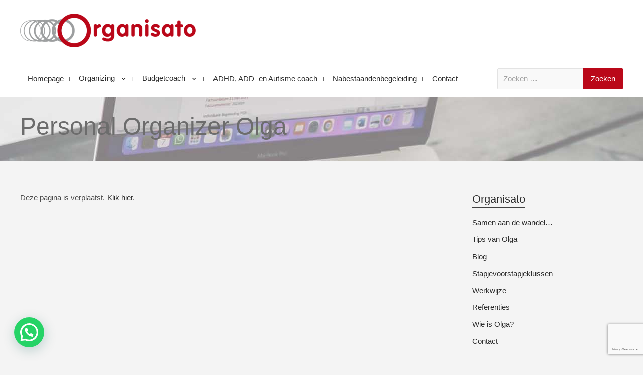

--- FILE ---
content_type: text/html; charset=UTF-8
request_url: https://www.organisato.nl/welkom/
body_size: 19586
content:
<!DOCTYPE html>
<html lang="nl-NL">
<head>
<meta charset="UTF-8">
<meta name="viewport" content="width=device-width, initial-scale=1">
<link rel="profile" href="http://gmpg.org/xfn/11">
<title>Personal Organizer Olga &#8211; Organisato</title>
<meta name='robots' content='max-image-preview:large' />
<link rel="alternate" type="application/rss+xml" title="Organisato &raquo; feed" href="https://www.organisato.nl/feed/" />
<link rel="alternate" type="application/rss+xml" title="Organisato &raquo; reacties feed" href="https://www.organisato.nl/comments/feed/" />
<link rel="alternate" type="application/rss+xml" title="Organisato &raquo; Personal Organizer Olga reacties feed" href="https://www.organisato.nl/welkom/feed/" />
<link rel="alternate" title="oEmbed (JSON)" type="application/json+oembed" href="https://www.organisato.nl/wp-json/oembed/1.0/embed?url=https%3A%2F%2Fwww.organisato.nl%2Fwelkom%2F" />
<link rel="alternate" title="oEmbed (XML)" type="text/xml+oembed" href="https://www.organisato.nl/wp-json/oembed/1.0/embed?url=https%3A%2F%2Fwww.organisato.nl%2Fwelkom%2F&#038;format=xml" />
<style id='wp-img-auto-sizes-contain-inline-css' type='text/css'>
img:is([sizes=auto i],[sizes^="auto," i]){contain-intrinsic-size:3000px 1500px}
/*# sourceURL=wp-img-auto-sizes-contain-inline-css */
</style>
<link rel='stylesheet' id='wiz-theme-css-css' href='https://www.organisato.nl/wp-content/themes/wiz/assets/css/minified/style.min.css?ver=4.1.6' type='text/css' media='all' />
<style id='wiz-theme-css-inline-css' type='text/css'>
.wiz-single-post .has-global-color{color:#ba0819;}.wiz-single-post .wp-block-separator{border-color:#e3e3e3;background-color:#e3e3e3;}.wiz-single-post .has-global-border-color{color:#e3e3e3;}.wiz-single-post .has-text-meta-color{color:#4c4c4c;}.wiz-single-post .has-global-bg-color{background-color:#fcfcfc;}.wiz-single-post .has-headings-links-color ,.wiz-single-post .wp-block-cover-image-text a,.wiz-single-post .wp-block-cover-text a,.wiz-single-post section.wp-block-cover-image h2 a,.wiz-single-post section.wp-block-cover-image h2 a:active,.wiz-single-post section.wp-block-cover-image h2 a:focus,section.wp-block-cover-image h2 a:hover{color:#2c2c2c;}.wiz-single-post .wp-block-cover-text a:hover,.wiz-single-post .wp-block-cover-text a:active,.wiz-single-post .wp-block-cover-image-text a:active,.wiz-single-post .wp-block-cover-image-text a:focus,.wiz-single-post .wp-block-cover-image-text a:hover{color:#ba0819;}.wiz-single-post .wp-block-cover-image .wp-block-cover-image-text,.wiz-single-post .wp-block-cover .wp-block-cover-text,.wiz-single-post section.wp-block-cover-image>h2{font-size:17px;}.wp-block-cover .wp-block-cover-text:not(.has-text-color){color:#fff;}.wiz-single-post .has-global-background-color{background-color:#ba0819;}.wiz-single-post .has-headings-links-background-color{background-color:#2c2c2c;}.wiz-single-post .has-text-meta-background-color{background-color:#4c4c4c;}.wiz-single-post .has-global-border-background-color{background-color:#e3e3e3;}.wiz-single-post .has-global-bg-background-color{background-color:#fcfcfc;}code{background-color:#ededed;}.wp-block-code code{color:#4c4c4c;}.wiz-single-post .wp-block-table td,.wiz-single-post .wp-block-table th{border-color:#e3e3e3;}.wp-block:not([data-align="wide"]):not([data-align="full"]),.wp-block:not([data-align="wide"]):not([data-align="full"]) > * {max-width:1240px;}.wiz-single-post .has-medium-font-size{font-size:15px;}html{font-size:93.75%;}a,.page-title{color:#2c2c2c;}a:not(.button):hover,a:not(.button):focus ,.widget_search .search-form:hover:after{color:#ba0819;}body,button,input,select,textarea,.button,a.wp-block-button__link{font-family:-apple-system,BlinkMacSystemFont,Segoe UI,Roboto,Oxygen-Sans,Ubuntu,Cantarell,Helvetica Neue,sans-serif;font-weight:inherit;font-size:15px;font-style:inherit;}blockquote p ,blockquote em{font-size:15px;}h1,.entry-content h1,.entry-content h1 a,h2,.entry-content h2,.entry-content h2 a,h3,.entry-content h3,.entry-content h3 a,h4,.entry-content h4,.entry-content h4 a,h5,.entry-content h5,.entry-content h5 a,h6,.entry-content h6,.entry-content h6 a,.site-title,.site-title a{font-style:inherit;}figcaption{color:#626262;}.site-title{font-size:35px;}.site-header .site-description{font-size:15px;}.blog-posts-container .entry-title ,.blog-posts-container .entry-title a,.category-blog .entry-title a{font-family:inherit;}.blog-posts-container .entry-meta ,.blog-posts-container .entry-meta * ,.category-blog .entry-meta *{font-style:inherit;}.comment-reply-title{font-size:24px;font-size:1.6rem;}.wiz-comment-list #cancel-comment-reply-link{font-size:15px;}h1,.entry-content h1,.entry-content h1 a{font-size:48px;}h2,.entry-content h2,.entry-content h2 a{font-size:42px;}h3,.entry-content h3,.entry-content h3 a{font-size:30px;}h4,.entry-content h4,.entry-content h4 a{font-size:20px;}h5,.entry-content h5,.entry-content h5 a{font-size:18px;}h6,.entry-content h6,.entry-content h6 a{font-size:15px;}.wiz-single-post .entry-header .entry-title{color:#2c2c2c;}.wiz-single-post.entry-meta,.wiz-single-post .entry-meta *{color:#828282;}::selection{background-color:#ba0819;color:#ffffff;}h1,.entry-content h1,h2,.entry-content h2,h3,.entry-content h3,h4,.entry-content h4,h5,.entry-content h5,h6,.entry-content h6{color:#2c2c2c;}body{color:#4c4c4c;}input,input[type="text"],input[type="email"],input[type="url"],input[type="password"],input[type="reset"],input[type="search"],textarea ,select,.widget_search .search-field,.widget_search .search-field:focus,.wiz-single-post .wpcf7 input:not([type=submit]),.wiz-single-post .wpcf7 input:not([type=submit]):focus,.wiz-single-post .wpcf7 select:focus,.wiz-single-post .wpcf7 textarea:focus{color:#4c4c4c;background-color:#f9f9f9;border-color:#e3e3e3;font-family:inherit;font-weight:inherit;font-style:inherit;}.wiz-single-post .wp-block-search .wp-block-search__input{border-color:#e3e3e3;}.wiz-header-custom-item a{color:#2c2c2c;}.main-header-menu > li.menu-item > a,.main-header-menu > li.page_item > a{border-bottom-width:1px;}.wiz-header-break-point .wiz-main-header-bar-alignment .main-header-menu a:not(.button),.wiz-header-break-point .wiz-main-header-bar-alignment .main-navigation ul li a ,.wiz-header-break-point .wiz-main-header-bar-alignment .main-header-menu .sub-menu li a,.wiz-header-break-point .wiz-main-header-bar-alignment .main-navigation ul.children li a,.wiz-header-break-point .wiz-main-header-bar-alignment .main-navigation ul.sub-menu li a,.wiz-header-break-point .wiz-main-header-bar-alignment .main-navigation ul.children li a{border-color:#e3e3e3;}input[type="radio"]:checked,input[type=reset],input[type="checkbox"]:checked,input[type="checkbox"]:hover:checked,input[type="checkbox"]:focus:checked,input[type=range]::-webkit-slider-thumb{border-color:#2c2c2c;background-color:#2c2c2c;box-shadow:none;}.main-header-menu li > a ,.wiz-header-break-point .main-navigation ul li > a{color:#2c2c2c;font-family:'Roboto',sans-serif;font-weight:400;font-style:inherit;}.wiz-header-break-point .main-header-bar .main-header-bar-navigation .menu-item-has-children>.wiz-menu-toggle,.wiz-header-break-point .main-header-bar .main-header-bar-navigation .page_item_has_children>.wiz-menu-toggle{color:#2c2c2c;}.wiz-sitehead-custom-menu-items .wiz-search-icon-wrap .wiz-search-icon{color:#2c2c2c;}.wiz-sitehead-custom-menu-items .wiz-search-icon-wrap .wiz-search-icon:hover{color:#ba0819;}.wiz-header-break-point .main-header-bar .main-header-bar-navigation .menu-item-has-children:hover>.wiz-menu-toggle,.wiz-header-break-point .main-header-bar .main-header-bar-navigation .page_item_has_children:hover>.wiz-menu-toggle{color:#ba0819;}.site-header .main-header-menu > .menu-item:hover > a,.site-header .main-header-menu > .page_item:hover > a{border-bottom-color:#ba0819;}.main-header-menu li:hover > a,.main-header-menu .wiz-sitehead-custom-menu-items a:not(.button):hover ,.wiz-header-break-point .main-navigation ul li:hover > a{color:#ba0819;} .main-header-menu li.current-menu-item a,.main-header-menu li.current_page_item a,.main-header-menu .current-menu-ancestor > a{color:#ba0819;}.site-header .wiz-sitehead-custom-menu-items > * ,.site-header .wiz-outside-menu .wiz-sitehead-custom-menu-items > *,.woocommerce.wiz-sitehead-custom-menu-items a:not(.button){color:#2c2c2c;font-family:inherit;font-weight:400;font-style:inherit;}.main-header-menu ul.sub-menu ,.main-header-menu ul.children{border-top-width:1px;border-top-color:#e3e3e3;}.main-header-menu ul.sub-menu li,.main-header-menu ul.children li{background-color:#f9f9f9;}.main-header-menu ul.sub-menu li.menu-item-has-children:hover > ul,.main-header-menu ul.children li.page_item_has_children:hover > ul{top:-1px;}.main-header-menu .sub-menu a ,.main-header-menu .children a{border-bottom-width:1px;border-style:solid;border-bottom-color:#e3e3e3;}.main-header-menu .sub-menu li a,.main-header-menu .children li a,.wiz-header-break-point .main-navigation ul.children li a,.wiz-header-break-point .main-navigation ul.sub-menu li a,.wiz-header-break-point .main-navigation ul.children li a{color:#2c2c2c;font-family:inherit;font-weight:400;font-style:inherit;}.main-header-menu .sub-menu li a:hover ,.main-header-menu .children li a:hover,.wiz-header-break-point .main-navigation ul.children li a:hover,.wiz-header-break-point .main-navigation ul.sub-menu li a:hover,.wiz-header-break-point .main-navigation ul.children li a:hover{color:#ba0819;}.wiz-menu-has-separator .nav-menu>.menu-item:before{color:#2c2c2c;}.wiz-menu-has-separator .main-header-menu>.menu-item:before,.wiz-menu-has-separator .main-header-menu>.page_item:before{color:#2c2c2c;}.site-footer a:hover + .post-count,.site-footer a:focus + .post-count{background:#2c2c2c;border-color:#2c2c2c;}.wiz-footer-copyright{color:#cccccc;}.wiz-footer-copyright a ,.footer-menu-has-separator .wiz-footer-copyright .nav-menu>.menu-item:before{color:#ffffff;}.wiz-footer-copyright a:hover{color:#ba0819;}.wiz-footer .widget-title,.wiz-footer .widget-head .widget-title,.wiz-footer .widget-head .widget-title a ,.wiz-footer-copyright .widget-head .widget-title,.wiz-footer-copyright .widget-head .widget-title a{color:#ffffff;}.widget_tag_cloud .tagcloud a,.widget_product_tag_cloud .tagcloud a{border-color:#e3e3e3;}.wiz-footer .widget_tag_cloud .tagcloud a ,.wiz-footer-copyright .widget_tag_cloud .tagcloud a,.wiz-footer .widget_product_tag_cloud .tagcloud a,.wiz-footer-copyright .widget_product_tag_cloud .tagcloud a{border-color:#424242;}.site-footer{color:#cccccc;}.wiz-footer .post-date{color:#cccccc;}.wiz-footer button,.wiz-footer .button,.wiz-footer a.button,.wiz-footer a.button:hover,.wiz-footer .wiz-button,.wiz-footer .button,.wiz-footer .button,.wiz-footer input#submit,.wiz-footer input[type=button],.wiz-footer input[type=submit],.wiz-footer input[type=reset]{color:#cccccc;background-color:#242424;border-style:solid;border-color:#232323;}.wiz-footer{font-family:inherit;font-weight:inherit;font-style:inherit;}.wiz-footer button:focus,.wiz-footer button:hover,.wiz-footer .wiz-button:hover,.wiz-footer .button:hover,.wiz-footer a.button:hover,.wiz-footer input[type=reset]:hover,.wiz-footer input[type=reset]:focus,.wiz-footer input#submit:hover,.wiz-footer input#submit:focus,.wiz-footer input[type="button"]:hover,.wiz-footer input[type="button"]:focus,.wiz-footer input[type="submit"]:hover,.wiz-footer input[type="submit"]:focus{color:#cccccc;background-color:#282828;border-color:#232323;}.wiz-footer .widget-head .widget-title ,.wiz-footer-copyright .widget-head .widget-title{font-family:inherit;font-weight:inherit;font-style:inherit;}.wiz-footer a{color:#ffffff;}.wiz-footer a:hover,.wiz-footer .no-widget-text a:hover,.wiz-footer a:focus,.wiz-footer .no-widget-text a:focus{color:#ba0819;}.wiz-footer a:hover + .post-count{background-color:#ffffff;}.wiz-footer input,.wiz-footer input[type="text"],.wiz-footer input[type="email"],.wiz-footer input[type="url"],.wiz-footer input[type="password"],.wiz-footer input[type="reset"],.wiz-footer input[type="search"],.wiz-footer textarea ,.wiz-single-post .wiz-footer .wpcf7 input:not([type=submit]),.wiz-single-post .wiz-footer .wpcf7 input:not([type=submit]):focus,.wiz-single-post .wiz-footer .wpcf7 select:focus,.wiz-single-post .wiz-footer .wpcf7 textarea:focus,.wiz-footer .widget_search .search-field,.wiz-footer .widget_search .search-field:focus{color:#cccccc;background:#242424;border-color:#282828;}.wiz-comment-meta{line-height:1.666666667;font-size:12px;font-size:0.8rem;}.single .nav-links .nav-previous,.single .nav-links .nav-next,.single .wiz-author-details .author-title,.wiz-comment-meta{color:#2c2c2c;}.menu-toggle,button,a.button:hover,.button,.wiz-button,input[type=button],input[type=button]:focus,input[type=button]:hover,input[type=reset],input[type=reset]:focus,input[type=reset]:hover,input[type=submit],input[type=submit]:focus,input[type=submit]:hover,.wp-block-button a.wp-block-button__link,.wp-block-search button.wp-block-search__button{color:#ffffff;background-color:#ba0819;border:solid;border-width:0px;font-family:inherit;font-weight:inherit;font-style:inherit;}button:focus,.menu-toggle:hover,button:hover,.wiz-button:hover,.button:hover,a.button:hover,input[type=reset]:hover,input[type=reset]:focus,input#submit:hover,input#submit:focus,input[type="button"]:hover,input[type="button"]:focus,input[type="submit"]:hover,input[type="submit"]:focus,.wp-block-button a.wp-block-button__link:hover,.wp-block-search button.wp-block-search__button:hover{background-color:#950614;}.search-submit,.search-submit:hover,.search-submit:focus{color:#ffffff;background-color:#2c2c2c;}.wp-block-button.is-style-outline>a.wp-block-button__link{border-color:#4c4c4c;}.entry-meta,.entry-meta *{color:#828282;}.entry-meta a:hover,.entry-meta a:hover *,.entry-meta a:focus,.entry-meta a:focus *{color:#ba0819;}.sidebar-main input,.sidebar-main input[type="text"],.sidebar-main input[type="email"],.sidebar-main input[type="url"],.sidebar-main input[type="password"],.sidebar-main input[type="reset"],.sidebar-main input[type="search"],.sidebar-main textarea ,.sidebar-main select{border-color:#e3e3e3;}.widget-head .widget-title ,.widget-title{font-family:inherit;font-weight:400;font-style:inherit;}.wiz-single-post blockquote,.wiz-single-post blockquote a,.wiz-single-post .wp-block-pullquote blockquote{color:#616161;}.wiz-single-post blockquote ,.wiz-single-post .wp-block-pullquote blockquote{border-color:#e3e3e3;}.wiz-single-postblockquote,.wiz-single-post .wp-block-quote ,.wiz-single-post .wp-block-quote.has-text-align-right{border-color:#e3e3e3;}.wiz-404-layout .wiz-404-text{font-size:200px;font-size:13.333333333333rem;}.widget-title{font-size:21px;font-size:1.4rem;color:#2c2c2c;}#cat option,.secondary .calendar_wrap thead a,.secondary .calendar_wrap thead a:visited{color:#2c2c2c;}.calendar_wrap #today,.wiz-progress-val span{background:#ba0819;}.secondary a:hover + .post-count,.secondary a:focus + .post-count{background:#2c2c2c;border-color:#2c2c2c;}.calendar_wrap #today > a ,.calendar_wrap #today{color:#ffffff;}.comments-area{border-top-color:#e3e3e3;}.single .post-navigation{border-color:#e3e3e3;}.wiz-pagination a,.page-links .page-link,.single .post-navigation a{color:#2c2c2c;}.wiz-pagination a:hover,.wiz-pagination a:focus,.wiz-pagination > span:hover:not(.dots),.wiz-pagination .nav-links > span.current,.page-links > .page-link,.page-links .page-link:hover,.post-navigation a:hover{color:#ba0819;}body:not(.wiz-separate-container) .wiz-article-post:not(.product) > div,.wiz-separate-container .wiz-article-post ,body #primary,body #secondary,.single-post:not(.wiz-separate-container) .post-navigation ,.single-post:not(.wiz-separate-container) .comments-area ,.single-post:not(.wiz-separate-container) .wiz-author-box-info ,.single-post:not(.wiz-separate-container) .comments-area .wiz-comment ,.wiz-left-sidebar #secondary ,.wiz-left-sidebar #primary{border-color:#d9d9d9;}.wiz-search-menu-icon form{background-color:#fcfcfc;}.wiz-search-menu-icon form .search-field{border-color:#e3e3e3;}.search-box .wiz-search-menu-icon form .search-field,.top-bar-search-box .wiz-top-header-section .wiz-search-menu-icon .search-form .search-field{border-width:1px;}.wiz-footer-copyright > .wiz-footer-copyright-content{background-color:#282828;}.wiz-sticky-footer #content{background-color:#f4f4f4;}.wiz-footer-overlay{background-color:#2c2c2c;}.site-header:not(.wiz-is-sticky) .main-header-bar ,.site-header:not(.wiz-is-sticky) .wiz-merged-top-bar-header{background-color:#ffffff;}.wiz-separate-container .wiz-article-post,.wiz-separate-container .wiz-article-single ,.wiz-separate-container .comment-respond ,.wiz-separate-container .wiz-author-box-info ,.wiz-separate-container .wiz-woocommerce-container ,.wiz-separate-container .wiz-comment-list li ,.wiz-separate-container .comments-count-wrapper ,.wiz-separate-container.wiz-two-container #secondary div.widget{background-color:#f4f4f4;}body,.wiz-separate-container ,.entry-layout.blog-large-modern .entry-content{background-color:#f4f4f4;}.wiz-footer .calendar_wrap #today{color:#ffffff;}@media (min-width:545px){.wiz-page-builder-template .comments-area,.single.wiz-page-builder-template .entry-header,.single.wiz-page-builder-template .post-navigation{max-width:1240px;margin-left:auto;margin-right:auto;}}@media (max-width:544px){h1,.entry-content h1,.entry-content h1 a{font-size:30px;}h3,.entry-content h3,.entry-content h3 a{font-size:20px;}}@media (max-width:768px){html{font-size:85.5%;}}@media (max-width:544px){html{font-size:85.5%;}}@media (min-width:769px){.wiz-container{max-width:1240px;}}@font-face {font-family: "Wiz-font";src: url( https://www.organisato.nl/wp-content/themes/wiz/assets/fonts/wiz-font.woff) format("woff"),url( https://www.organisato.nl/wp-content/themes/wiz/assets/fonts/wiz-font.ttf) format("truetype"),url( https://www.organisato.nl/wp-content/themes/wiz/assets/fonts/wiz-font.svg#wiz) format("svg");font-weight: normal;font-style: normal;}.wiz-footer-copyright{border-top-style:solid;border-top-width:1px;border-top-color:#3e3e3e;}.wiz-footer-copyright-wrap{text-align:center;}@media (max-width:920px){.wiz-404-layout .wiz-404-text{font-size:100px;font-size:6.6666666666667rem;}}
.wiz-header-break-point .site-header .main-header-bar ,.wiz-header-break-point .header-main-layout-4 .main-header-container.logo-menu-icon{border-bottom-color:#e3e3e3;}#secondary .widget ul > li:not(:lwiz-child){border-bottom-style:solid;border-bottom-width:1px;border-bottom-color:#e3e3e3;}.widget_shopping_cart .total{border-color:#e3e3e3;}#secondary .widget_shopping_cart .total{border:none;}.wiz-footer .widget ul > li , .wiz-footer-copyright .widget ul > li{border-bottom-style:solid;border-bottom-width:1px;border-bottom-color:#424242;}.wiz-footer .widget_shopping_cart .total{border-color:#424242;}@media (min-width:769px){.main-header-bar, .header-main-layout-4 .main-header-container.logo-menu-icon{border-bottom-color:#e3e3e3;}}@media (min-width:769px){#primary{width:70%;}#secondary{width:30%;}}@media (min-width:1200px){.wp-block-group .has-background{padding:20px;}}@media (min-width:1200px){.wiz-plain-container.wiz-right-sidebar .entry-content .wp-block-group.alignwide, .wiz-plain-container.wiz-left-sidebar .entry-content .wp-block-groups.alignwide, .wiz-plain-container.wiz-right-sidebar .entry-content .wp-block-group.alignfull, .wiz-plain-container.wiz-left-sidebar .entry-content .wp-block-group.alignfull{padding-left:20px;padding-right:20px;}}@media (min-width:1200px){.wp-block-cover-image.alignwide .wp-block-cover__inner-container, .wp-block-cover.alignwide .wp-block-cover__inner-container, .wp-block-cover-image.alignfull .wp-block-cover__inner-container, .wp-block-cover.alignfull .wp-block-cover__inner-container{width:100%;}}
.main-header-bar-wrap::before {content: '767';}@media all and ( min-width: 767px ) {.main-header-bar-wrap::before {content: '';}}
/*# sourceURL=wiz-theme-css-inline-css */
</style>
<link rel='stylesheet' id='wiz-contact-form-7-css' href='https://www.organisato.nl/wp-content/themes/wiz/assets/css/minified/compatibility/contact-form-7.min.css?ver=4.1.6' type='text/css' media='all' />
<style id='wp-emoji-styles-inline-css' type='text/css'>

	img.wp-smiley, img.emoji {
		display: inline !important;
		border: none !important;
		box-shadow: none !important;
		height: 1em !important;
		width: 1em !important;
		margin: 0 0.07em !important;
		vertical-align: -0.1em !important;
		background: none !important;
		padding: 0 !important;
	}
/*# sourceURL=wp-emoji-styles-inline-css */
</style>
<style id='wp-block-library-inline-css' type='text/css'>
:root{--wp-block-synced-color:#7a00df;--wp-block-synced-color--rgb:122,0,223;--wp-bound-block-color:var(--wp-block-synced-color);--wp-editor-canvas-background:#ddd;--wp-admin-theme-color:#007cba;--wp-admin-theme-color--rgb:0,124,186;--wp-admin-theme-color-darker-10:#006ba1;--wp-admin-theme-color-darker-10--rgb:0,107,160.5;--wp-admin-theme-color-darker-20:#005a87;--wp-admin-theme-color-darker-20--rgb:0,90,135;--wp-admin-border-width-focus:2px}@media (min-resolution:192dpi){:root{--wp-admin-border-width-focus:1.5px}}.wp-element-button{cursor:pointer}:root .has-very-light-gray-background-color{background-color:#eee}:root .has-very-dark-gray-background-color{background-color:#313131}:root .has-very-light-gray-color{color:#eee}:root .has-very-dark-gray-color{color:#313131}:root .has-vivid-green-cyan-to-vivid-cyan-blue-gradient-background{background:linear-gradient(135deg,#00d084,#0693e3)}:root .has-purple-crush-gradient-background{background:linear-gradient(135deg,#34e2e4,#4721fb 50%,#ab1dfe)}:root .has-hazy-dawn-gradient-background{background:linear-gradient(135deg,#faaca8,#dad0ec)}:root .has-subdued-olive-gradient-background{background:linear-gradient(135deg,#fafae1,#67a671)}:root .has-atomic-cream-gradient-background{background:linear-gradient(135deg,#fdd79a,#004a59)}:root .has-nightshade-gradient-background{background:linear-gradient(135deg,#330968,#31cdcf)}:root .has-midnight-gradient-background{background:linear-gradient(135deg,#020381,#2874fc)}:root{--wp--preset--font-size--normal:16px;--wp--preset--font-size--huge:42px}.has-regular-font-size{font-size:1em}.has-larger-font-size{font-size:2.625em}.has-normal-font-size{font-size:var(--wp--preset--font-size--normal)}.has-huge-font-size{font-size:var(--wp--preset--font-size--huge)}.has-text-align-center{text-align:center}.has-text-align-left{text-align:left}.has-text-align-right{text-align:right}.has-fit-text{white-space:nowrap!important}#end-resizable-editor-section{display:none}.aligncenter{clear:both}.items-justified-left{justify-content:flex-start}.items-justified-center{justify-content:center}.items-justified-right{justify-content:flex-end}.items-justified-space-between{justify-content:space-between}.screen-reader-text{border:0;clip-path:inset(50%);height:1px;margin:-1px;overflow:hidden;padding:0;position:absolute;width:1px;word-wrap:normal!important}.screen-reader-text:focus{background-color:#ddd;clip-path:none;color:#444;display:block;font-size:1em;height:auto;left:5px;line-height:normal;padding:15px 23px 14px;text-decoration:none;top:5px;width:auto;z-index:100000}html :where(.has-border-color){border-style:solid}html :where([style*=border-top-color]){border-top-style:solid}html :where([style*=border-right-color]){border-right-style:solid}html :where([style*=border-bottom-color]){border-bottom-style:solid}html :where([style*=border-left-color]){border-left-style:solid}html :where([style*=border-width]){border-style:solid}html :where([style*=border-top-width]){border-top-style:solid}html :where([style*=border-right-width]){border-right-style:solid}html :where([style*=border-bottom-width]){border-bottom-style:solid}html :where([style*=border-left-width]){border-left-style:solid}html :where(img[class*=wp-image-]){height:auto;max-width:100%}:where(figure){margin:0 0 1em}html :where(.is-position-sticky){--wp-admin--admin-bar--position-offset:var(--wp-admin--admin-bar--height,0px)}@media screen and (max-width:600px){html :where(.is-position-sticky){--wp-admin--admin-bar--position-offset:0px}}

/*# sourceURL=wp-block-library-inline-css */
</style><style id='global-styles-inline-css' type='text/css'>
:root{--wp--preset--aspect-ratio--square: 1;--wp--preset--aspect-ratio--4-3: 4/3;--wp--preset--aspect-ratio--3-4: 3/4;--wp--preset--aspect-ratio--3-2: 3/2;--wp--preset--aspect-ratio--2-3: 2/3;--wp--preset--aspect-ratio--16-9: 16/9;--wp--preset--aspect-ratio--9-16: 9/16;--wp--preset--color--black: #000000;--wp--preset--color--cyan-bluish-gray: #abb8c3;--wp--preset--color--white: #ffffff;--wp--preset--color--pale-pink: #f78da7;--wp--preset--color--vivid-red: #cf2e2e;--wp--preset--color--luminous-vivid-orange: #ff6900;--wp--preset--color--luminous-vivid-amber: #fcb900;--wp--preset--color--light-green-cyan: #7bdcb5;--wp--preset--color--vivid-green-cyan: #00d084;--wp--preset--color--pale-cyan-blue: #8ed1fc;--wp--preset--color--vivid-cyan-blue: #0693e3;--wp--preset--color--vivid-purple: #9b51e0;--wp--preset--color--global: #ba0819;--wp--preset--color--global-bg: #fcfcfc;--wp--preset--color--headings-links: #2c2c2c;--wp--preset--color--text-meta: #4c4c4c;--wp--preset--color--global-border: #e3e3e3;--wp--preset--gradient--vivid-cyan-blue-to-vivid-purple: linear-gradient(135deg,rgb(6,147,227) 0%,rgb(155,81,224) 100%);--wp--preset--gradient--light-green-cyan-to-vivid-green-cyan: linear-gradient(135deg,rgb(122,220,180) 0%,rgb(0,208,130) 100%);--wp--preset--gradient--luminous-vivid-amber-to-luminous-vivid-orange: linear-gradient(135deg,rgb(252,185,0) 0%,rgb(255,105,0) 100%);--wp--preset--gradient--luminous-vivid-orange-to-vivid-red: linear-gradient(135deg,rgb(255,105,0) 0%,rgb(207,46,46) 100%);--wp--preset--gradient--very-light-gray-to-cyan-bluish-gray: linear-gradient(135deg,rgb(238,238,238) 0%,rgb(169,184,195) 100%);--wp--preset--gradient--cool-to-warm-spectrum: linear-gradient(135deg,rgb(74,234,220) 0%,rgb(151,120,209) 20%,rgb(207,42,186) 40%,rgb(238,44,130) 60%,rgb(251,105,98) 80%,rgb(254,248,76) 100%);--wp--preset--gradient--blush-light-purple: linear-gradient(135deg,rgb(255,206,236) 0%,rgb(152,150,240) 100%);--wp--preset--gradient--blush-bordeaux: linear-gradient(135deg,rgb(254,205,165) 0%,rgb(254,45,45) 50%,rgb(107,0,62) 100%);--wp--preset--gradient--luminous-dusk: linear-gradient(135deg,rgb(255,203,112) 0%,rgb(199,81,192) 50%,rgb(65,88,208) 100%);--wp--preset--gradient--pale-ocean: linear-gradient(135deg,rgb(255,245,203) 0%,rgb(182,227,212) 50%,rgb(51,167,181) 100%);--wp--preset--gradient--electric-grass: linear-gradient(135deg,rgb(202,248,128) 0%,rgb(113,206,126) 100%);--wp--preset--gradient--midnight: linear-gradient(135deg,rgb(2,3,129) 0%,rgb(40,116,252) 100%);--wp--preset--font-size--small: 12px;--wp--preset--font-size--medium: 20px;--wp--preset--font-size--large: 17px;--wp--preset--font-size--x-large: 42px;--wp--preset--font-size--normal: 15px;--wp--preset--font-size--huge: 23px;--wp--preset--spacing--20: 0.44rem;--wp--preset--spacing--30: 0.67rem;--wp--preset--spacing--40: 1rem;--wp--preset--spacing--50: 1.5rem;--wp--preset--spacing--60: 2.25rem;--wp--preset--spacing--70: 3.38rem;--wp--preset--spacing--80: 5.06rem;--wp--preset--shadow--natural: 6px 6px 9px rgba(0, 0, 0, 0.2);--wp--preset--shadow--deep: 12px 12px 50px rgba(0, 0, 0, 0.4);--wp--preset--shadow--sharp: 6px 6px 0px rgba(0, 0, 0, 0.2);--wp--preset--shadow--outlined: 6px 6px 0px -3px rgb(255, 255, 255), 6px 6px rgb(0, 0, 0);--wp--preset--shadow--crisp: 6px 6px 0px rgb(0, 0, 0);}:where(.is-layout-flex){gap: 0.5em;}:where(.is-layout-grid){gap: 0.5em;}body .is-layout-flex{display: flex;}.is-layout-flex{flex-wrap: wrap;align-items: center;}.is-layout-flex > :is(*, div){margin: 0;}body .is-layout-grid{display: grid;}.is-layout-grid > :is(*, div){margin: 0;}:where(.wp-block-columns.is-layout-flex){gap: 2em;}:where(.wp-block-columns.is-layout-grid){gap: 2em;}:where(.wp-block-post-template.is-layout-flex){gap: 1.25em;}:where(.wp-block-post-template.is-layout-grid){gap: 1.25em;}.has-black-color{color: var(--wp--preset--color--black) !important;}.has-cyan-bluish-gray-color{color: var(--wp--preset--color--cyan-bluish-gray) !important;}.has-white-color{color: var(--wp--preset--color--white) !important;}.has-pale-pink-color{color: var(--wp--preset--color--pale-pink) !important;}.has-vivid-red-color{color: var(--wp--preset--color--vivid-red) !important;}.has-luminous-vivid-orange-color{color: var(--wp--preset--color--luminous-vivid-orange) !important;}.has-luminous-vivid-amber-color{color: var(--wp--preset--color--luminous-vivid-amber) !important;}.has-light-green-cyan-color{color: var(--wp--preset--color--light-green-cyan) !important;}.has-vivid-green-cyan-color{color: var(--wp--preset--color--vivid-green-cyan) !important;}.has-pale-cyan-blue-color{color: var(--wp--preset--color--pale-cyan-blue) !important;}.has-vivid-cyan-blue-color{color: var(--wp--preset--color--vivid-cyan-blue) !important;}.has-vivid-purple-color{color: var(--wp--preset--color--vivid-purple) !important;}.has-black-background-color{background-color: var(--wp--preset--color--black) !important;}.has-cyan-bluish-gray-background-color{background-color: var(--wp--preset--color--cyan-bluish-gray) !important;}.has-white-background-color{background-color: var(--wp--preset--color--white) !important;}.has-pale-pink-background-color{background-color: var(--wp--preset--color--pale-pink) !important;}.has-vivid-red-background-color{background-color: var(--wp--preset--color--vivid-red) !important;}.has-luminous-vivid-orange-background-color{background-color: var(--wp--preset--color--luminous-vivid-orange) !important;}.has-luminous-vivid-amber-background-color{background-color: var(--wp--preset--color--luminous-vivid-amber) !important;}.has-light-green-cyan-background-color{background-color: var(--wp--preset--color--light-green-cyan) !important;}.has-vivid-green-cyan-background-color{background-color: var(--wp--preset--color--vivid-green-cyan) !important;}.has-pale-cyan-blue-background-color{background-color: var(--wp--preset--color--pale-cyan-blue) !important;}.has-vivid-cyan-blue-background-color{background-color: var(--wp--preset--color--vivid-cyan-blue) !important;}.has-vivid-purple-background-color{background-color: var(--wp--preset--color--vivid-purple) !important;}.has-black-border-color{border-color: var(--wp--preset--color--black) !important;}.has-cyan-bluish-gray-border-color{border-color: var(--wp--preset--color--cyan-bluish-gray) !important;}.has-white-border-color{border-color: var(--wp--preset--color--white) !important;}.has-pale-pink-border-color{border-color: var(--wp--preset--color--pale-pink) !important;}.has-vivid-red-border-color{border-color: var(--wp--preset--color--vivid-red) !important;}.has-luminous-vivid-orange-border-color{border-color: var(--wp--preset--color--luminous-vivid-orange) !important;}.has-luminous-vivid-amber-border-color{border-color: var(--wp--preset--color--luminous-vivid-amber) !important;}.has-light-green-cyan-border-color{border-color: var(--wp--preset--color--light-green-cyan) !important;}.has-vivid-green-cyan-border-color{border-color: var(--wp--preset--color--vivid-green-cyan) !important;}.has-pale-cyan-blue-border-color{border-color: var(--wp--preset--color--pale-cyan-blue) !important;}.has-vivid-cyan-blue-border-color{border-color: var(--wp--preset--color--vivid-cyan-blue) !important;}.has-vivid-purple-border-color{border-color: var(--wp--preset--color--vivid-purple) !important;}.has-vivid-cyan-blue-to-vivid-purple-gradient-background{background: var(--wp--preset--gradient--vivid-cyan-blue-to-vivid-purple) !important;}.has-light-green-cyan-to-vivid-green-cyan-gradient-background{background: var(--wp--preset--gradient--light-green-cyan-to-vivid-green-cyan) !important;}.has-luminous-vivid-amber-to-luminous-vivid-orange-gradient-background{background: var(--wp--preset--gradient--luminous-vivid-amber-to-luminous-vivid-orange) !important;}.has-luminous-vivid-orange-to-vivid-red-gradient-background{background: var(--wp--preset--gradient--luminous-vivid-orange-to-vivid-red) !important;}.has-very-light-gray-to-cyan-bluish-gray-gradient-background{background: var(--wp--preset--gradient--very-light-gray-to-cyan-bluish-gray) !important;}.has-cool-to-warm-spectrum-gradient-background{background: var(--wp--preset--gradient--cool-to-warm-spectrum) !important;}.has-blush-light-purple-gradient-background{background: var(--wp--preset--gradient--blush-light-purple) !important;}.has-blush-bordeaux-gradient-background{background: var(--wp--preset--gradient--blush-bordeaux) !important;}.has-luminous-dusk-gradient-background{background: var(--wp--preset--gradient--luminous-dusk) !important;}.has-pale-ocean-gradient-background{background: var(--wp--preset--gradient--pale-ocean) !important;}.has-electric-grass-gradient-background{background: var(--wp--preset--gradient--electric-grass) !important;}.has-midnight-gradient-background{background: var(--wp--preset--gradient--midnight) !important;}.has-small-font-size{font-size: var(--wp--preset--font-size--small) !important;}.has-medium-font-size{font-size: var(--wp--preset--font-size--medium) !important;}.has-large-font-size{font-size: var(--wp--preset--font-size--large) !important;}.has-x-large-font-size{font-size: var(--wp--preset--font-size--x-large) !important;}
/*# sourceURL=global-styles-inline-css */
</style>

<style id='classic-theme-styles-inline-css' type='text/css'>
/*! This file is auto-generated */
.wp-block-button__link{color:#fff;background-color:#32373c;border-radius:9999px;box-shadow:none;text-decoration:none;padding:calc(.667em + 2px) calc(1.333em + 2px);font-size:1.125em}.wp-block-file__button{background:#32373c;color:#fff;text-decoration:none}
/*# sourceURL=/wp-includes/css/classic-themes.min.css */
</style>
<link rel='stylesheet' id='contact-form-7-css' href='https://www.organisato.nl/wp-content/plugins/contact-form-7/includes/css/styles.css?ver=6.1.4' type='text/css' media='all' />
<link rel='stylesheet' id='related-styles-css' href='https://www.organisato.nl/wp-content/plugins/leap-port/assets/css/style.css?ver=6.9' type='text/css' media='all' />
<link rel='stylesheet' id='leap-font-awesome-css' href='https://www.organisato.nl/wp-content/plugins/leap-port/assets/font-awesome/css/font-awesome.min.css?ver=6.9' type='text/css' media='all' />
<link rel='stylesheet' id='jquery-carouFredSel-css' href='https://www.organisato.nl/wp-content/plugins/leap-port/assets/js/jquery.carouFredSel.css?ver=6.9' type='text/css' media='all' />
<link rel='stylesheet' id='jquery-ui-accordion-css' href='https://www.organisato.nl/wp-content/plugins/leap-port/assets/js/jquery.ui.accordion.min.css?ver=6.9' type='text/css' media='all' />
<link rel='stylesheet' id='jquery-prettyPhoto-css' href='https://www.organisato.nl/wp-content/plugins/leap-port/assets/prettyPhoto/css/prettyPhoto.css?ver=6.9' type='text/css' media='all' />
<link rel='stylesheet' id='leap-templates-style-css' href='https://www.organisato.nl/wp-content/plugins/leap-port/templates/assets/css/style.css?ver=2.0.2' type='text/css' media='all' />
<link rel='stylesheet' id='social_comments_rtl-css' href='https://www.organisato.nl/wp-content/plugins/social-comments/assets/css/social_comments.css?ver=6.9' type='text/css' media='all' />
<link rel='stylesheet' id='wiz-addons-css-css' href='https://www.organisato.nl/wp-content/uploads/wiz-addons/style.css?ver=1.0.9' type='text/css' media='all' />
<style id='wiz-addons-css-inline-css' type='text/css'>
div.title.title-style3, div.title.title-style5, div.title.title-style6 .title-heading, div.title.title-style7 .title-heading, .leap-testimonials-2 .person-image img{border-color:#ba0819;}.contact-info strong{color:#ba0819;}.ss-content .main-header-menu .menu-item>a, .ss-content .main-header-menu .page_item>a{border-bottom-color:#e3e3e3;}.ss-content .main-header-menu .menu-item:hover>a, .ss-content .main-header-menu li.menu-item:last-child:hover>a, .ss-content .main-header-menu .page_item:hover>a, .ss-content .main-header-menu li.page_item:last-child:hover>a{border-bottom-color:#ba0819;}.header-boxed-width .main-header-content , .header-stretched-width .main-header-content{background-color:rgba(255,0,0,0.68);}.header-main-layout-8 .inline-logo-menu.vertical-separator .site-branding:after{background-color:#e3e3e3;}.site-header .menu-icon-social .icon-bars-btn span{background-color:#fcfcfc;}.site-header .menu-icon-social .menu-icon:hover span,.site-header .open .icon-bars-btn span{background-color:#ba0819;}.site-header .menu-icon-social .menu-icon{background-color:rgba(76,76,76,0.9);}.header-main-layout-5 .main-header-bar-wrap{width:250px;border-color:#e3e3e3;}.header-main-layout-7 .main-header-bar-wrap{width:60px;border-color:#e3e3e3;}.wiz-main-v-header-align-right.header-main-layout-7{padding-right:60px;}.wiz-main-v-header-align-left.header-main-layout-7{padding-left:60px;}.wiz-main-v-header-align-right .main-header-bar-wrap{border-left-style:solid;}.wiz-main-v-header-align-left .main-header-bar-wrap{border-right-style:solid;}.wiz-main-v-header-align-right.header-main-layout-5{padding-right:250px;}.wiz-main-v-header-align-left.header-main-layout-5{padding-left:250px;}.menu-icon-header-8 .menu-icon{background-color:#ededed;}.vertical-navigation a{color:#2c2c2c;font-family:'Roboto', sans-serif;font-weight:400;}.vertical-navigation ul li:hover a{color:#ba0819;}.ss-content .main-header-menu li.menu-item:last-child>a, .ss-content .main-header-menu li.page_item:last-child>a{border-bottom-width:1px;border-bottom-color:#e3e3e3;}.vertical-navigation ul > li.menu-item:after, .vertical-navigation ul > li.page_item:after{height:1px;}.wiz-menu-has-separator .vertical-navigation .nav-menu>.menu-item:before, .wiz-menu-has-separator .vertical-navigation .nav-menu>.page_item:before{color:#2c2c2c;}.vertical-navigation .nav-menu > .menu-item:hover:after, .vertical-navigation .nav-menu > .page_item:hover:after{background-color:#ba0819;}.wiz-is-sticky.header-main-layout-4 .main-header-container.logo-menu-icon , .wiz-is-sticky .main-header-bar{border-bottom-color:#e3e3e3;}.site-header.wiz-is-sticky .main-header-bar{background-color:#f9f9f9;}@media (max-width:768px){.wiz-is-sticky.header-main-layout-4 .main-header-container.logo-menu-icon , .wiz-is-sticky .main-header-bar{border-bottom-color:#e3e3e3;}}@media (max-width:544px){.wiz-is-sticky.header-main-layout-4 .main-header-container.logo-menu-icon , .wiz-is-sticky .main-header-bar{border-bottom-color:#e3e3e3;}}.site-header.wiz-is-sticky{box-shadow:0px 2px 5px rgba(0,0,0,0.1);}.wiz-top-header ul.sub-menu{background-color:#fcfcfc;}.wiz-top-header-section-wrap .wiz-top-header-section-1{flex-direction:row;}.wiz-top-header-section-wrap .wiz-top-header-section-2{flex-direction:row;}.wiz-top-header{background-color:#fcfcfc;font-family:inherit;font-weight:inherit;font-style:inherit;border-style:solid;border-color:#e3e3e3;border-top-width:0px;border-right-width:0px;border-bottom-width:2px;border-left-width:0px;}.wiz-page-title-addon-content, .header-transparent .wiz-page-title-addon-content,.merged-header-transparent .wiz-page-title-addon-content{padding-top:30px;padding-bottom:30px;}.wiz-page-title{color:#6c6c6c;font-style:inherit;}.taxonomy-description{color:#6c6c6c;}.wiz-page-title-layout.page-title-layout-1{text-align:center;}.wiz-page-title::after{background-color:#ba0819;width:150px;}.wiz-page-sub-title{color:#4c4c4c;font-style:inherit;}.wiz-breadcrumb-trail li > span , .wiz-breadcrumb-trail li > span > span , .wiz-breadcrumb-trail > span{color:#6c6c6c;}.wiz-breadcrumb-trail a span{color:#6c6c6c;}.wiz-breadcrumb-trail a:hover span{color:#ba0819;}.wiz-breadcrumb-trail , .wiz-breadcrumb-trail *:not(.dashicons){font-family:inherit;font-weight:inherit;font-style:inherit;}div.title.title-style2 .title-heading , div.title.title-style2.alignright .title-heading, div.title.title-style2.title-center .title-heading{border-left-color:#ba0819;border-right-color:#ba0819;}div.title.title-style3 .title-heading, div.title.title-style4 .title-heading{background-color:#ba0819;}div.title.title-style3, div.title.title-style5, div.title.title-style6 .title-heading, div.title.title-style7 .title-heading{border-color:#ba0819;}.wiz-page-title-addon-content, .wiz-merged-header-title{background-image:url(https://www.organisato.nl/wp-content/uploads/background-titel.jpg);}.wiz-widget-style3 .widget-content,.wiz-widget-style6 div.title .widget-title,.wiz-widget-style6 div.title .widget-title:before, .wiz-widget-style8 .widget-title{border-bottom-color:#424242;}.wiz-widget-style3 .widget-content , .wiz-widget-style5.widget , .wiz-widget-style9 .widget-title{border-color:#424242;}.wiz-widget-style7 div.title .widget-title:after{background-color:#424242;}.wiz-widget-style2 .widget-title ,.wiz-widget-style4 .widget-head{background-color:#ededed;}.wiz-footer .wiz-widget-style3 .widget-content,.wiz-footer .wiz-widget-style6 div.title .widget-title,.wiz-footer .wiz-widget-style6 div.title .widget-title:before  ,.wiz-footer-copyright .wiz-widget-style3 .widget-content,.wiz-footer-copyright .wiz-widget-style6 div.title .widget-title,.wiz-footer-copyright .wiz-widget-style6 div.title .widget-title:before , .wiz-footer .wiz-widget-style8 .widget-title, .wiz-footer-copyright .wiz-widget-style8 .widget-title{border-bottom-color:#424242;}.wiz-footer .wiz-widget-style3 .widget-content ,.wiz-footer .wiz-widget-style5.widget , .wiz-footer-copyright .wiz-widget-style3 .widget-content ,.wiz-footer-copyright .wiz-widget-style5.widget, .wiz-footer .wiz-widget-style9 .widget-title{border-color:#424242;}.wiz-footer .wiz-widget-style7 div.title .widget-title:after ,.wiz-footer-copyright .wiz-widget-style7 div.title .widget-title:after {background-color:#424242;}.wiz-footer .wiz-widget-style2 .widget-title ,.wiz-footer .wiz-widget-style4 .widget-head ,  .wiz-footer-copyright .wiz-widget-style2 .widget-title ,.wiz-footer-copyright .wiz-widget-style4 .widget-head {background-color:#232323;}.tweets-container>div:not(:last-child){border-bottom-color:#e3e3e3;}.kfw-widget-tags .post-tags .label{border-color:#e3e3e3;}.wiz-footer .tweets-container>div:not(:last-child),.wiz-footer-copyright .tweets-container>div:not(:last-child){border-bottom-color:#424242;}.wiz-footer .kfw-widget-tags .post-tags .label , .wiz-footer-copyright .kfw-widget-tags .post-tags .label{border-color:#424242;}.wgt-img img{border-color:#e3e3e3;}.wiz-footer .wgt-img img{border-color:#424242;}.wiz-widget-style10 .widget-title::after{background:url(https://www.organisato.nl/wp-content/plugins/wiz-addons/addons/extra-widgets/assets/images/sep-pattern.svg) repeat-x;background-position:left 50%;}.blog-layout-3 .wiz-article-post .post-content{border-color:#e3e3e3;}.blog-layout-2 .blog-post-layout-2 , body:not(.wiz-separate-container) .blog-layout-2 .wiz-article-post .blog-post-layout-2{border-color:#e3e3e3;}.blog-layout-3 .wiz-article-post .entry-content{border-top-color:#e3e3e3;}.squares .overlay-image .overlay-color .section-1:before ,.squares .overlay-image .overlay-color .section-1:after ,.squares .overlay-image .overlay-color .section-2:before ,.squares .overlay-image .overlay-color .section-2:after , .bordered .overlay-color ,.framed .overlay-color,.leap-overlay .item-img-color{background-color:#ba0819;}.overlay-image .post-details a:before , .overlay-image .post-details a:after{background-color:#e3e3e3;}.blog-large-modern .entry-content .post-content , .entry-layout.blog-large-modern .entry-content{border-color:#e3e3e3;}.blog-layout-3 .wiz-article-post.has-post-thumbnail .post-content{background-color:#fcfcfc;}.blog-layout-4 .blog-post-layout-4 .entry-header .wiz-default-featured-section{background-color:#ededed;}.blog-layout-4 .blog-post-layout-4 .entry-header .wiz-default-featured-section:before{background-color:#fcfcfc;color:#ededed;}.bordered .overlay-color .color-section-1 .color-section-2:after, .bordered .overlay-color .color-section-1 .color-section-2:before{border-color:#444444;}.wiz-pagination.standard .nav-links > a{border-color:#e3e3e3;}.wiz-infinite-scroll-loader .wiz-infinite-scroll-dots .wiz-loader{background-color:#ba0819;}.single .entry-header{text-align:left;}.single .entry-content , .single .comments-area , .single .comments-area .comment-form-textarea textarea{text-align:left;}body:not(.wiz-header-break-point) #site-navigation .wiz-megamenu-item .mega-menu-full-wrap{background-color:#f9f9f9;border-top-width:1px;border-top-color:#e3e3e3;}.main-header-menu ul.wiz-megamenu li:last-child>a{border-bottom-width:1px;border-style:solid;border-bottom-color:#e3e3e3;}body:not(.wiz-header-break-point) #site-navigation .wiz-megamenu-item div.mega-menu-full-wrap{-webkit-box-shadow:0 3px 13px 0 rgba(0,0,0,.2);box-shadow:0 3px 13px 0 rgba(0,0,0,.2);}
/*# sourceURL=wiz-addons-css-inline-css */
</style>
<link rel='stylesheet' id='dashicons-css' href='https://www.organisato.nl/wp-includes/css/dashicons.min.css?ver=6.9' type='text/css' media='all' />
<link rel='stylesheet' id='bsf-Defaults-css' href='https://www.organisato.nl/wp-content/uploads/smile_fonts/Defaults/Defaults.css?ver=3.20.3' type='text/css' media='all' />
<script type="text/javascript" src="https://www.organisato.nl/wp-includes/js/jquery/jquery.min.js?ver=3.7.1" id="jquery-core-js"></script>
<script type="text/javascript" src="https://www.organisato.nl/wp-includes/js/jquery/jquery-migrate.min.js?ver=3.4.1" id="jquery-migrate-js"></script>
<script type="text/javascript" src="https://www.organisato.nl/wp-content/plugins/leap-port/assets/js/jquery.cycle.lite.js?ver=6.9" id="jquery-cycle-lite-js"></script>
<script type="text/javascript" src="https://www.organisato.nl/wp-content/plugins/leap-port/assets/js/jquery.carouFredSel-6.2.1-packed.js?ver=6.9" id="jquery-carouFredSel-js"></script>
<script type="text/javascript" src="https://www.organisato.nl/wp-content/plugins/leap-port/assets/js/jquery-ui.min.js?ver=6.9" id="tmc-jquery-ui-js"></script>
<script type="text/javascript" src="https://www.organisato.nl/wp-content/plugins/leap-port/assets/js/masonry/jquery.masonry.min.js?ver=6.9" id="leap-masonry-js"></script>
<script type="text/javascript" src="https://www.organisato.nl/wp-content/plugins/leap-port/assets/prettyPhoto/js/jquery.prettyPhoto.js?ver=6.9" id="jquery-prettyPhoto-js"></script>
<script type="text/javascript" src="https://www.organisato.nl/wp-content/plugins/leap-port/assets/js/style.js?ver=6.9" id="releated-script-js"></script>
<script></script><link rel="https://api.w.org/" href="https://www.organisato.nl/wp-json/" /><link rel="alternate" title="JSON" type="application/json" href="https://www.organisato.nl/wp-json/wp/v2/pages/1408" /><link rel="EditURI" type="application/rsd+xml" title="RSD" href="https://www.organisato.nl/xmlrpc.php?rsd" />
<meta name="generator" content="WordPress 6.9" />
<link rel="canonical" href="https://www.organisato.nl/welkom/" />
<link rel='shortlink' href='https://www.organisato.nl/?p=1408' />
<link rel="pingback" href="https://www.organisato.nl/xmlrpc.php">
<meta name="generator" content="Powered by WPBakery Page Builder - drag and drop page builder for WordPress."/>
<meta name="generator" content="Powered by Slider Revolution 6.7.33 - responsive, Mobile-Friendly Slider Plugin for WordPress with comfortable drag and drop interface." />
<style id="pbg-blocks-frontend-inline-css">body .entry-content > div:not(:first-child) {margin-block-start:20px;margin-top:20px;}</style><link rel="icon" href="https://www.organisato.nl/wp-content/uploads/cropped-favicon-organisato-32x32.png" sizes="32x32" />
<link rel="icon" href="https://www.organisato.nl/wp-content/uploads/cropped-favicon-organisato-192x192.png" sizes="192x192" />
<link rel="apple-touch-icon" href="https://www.organisato.nl/wp-content/uploads/cropped-favicon-organisato-180x180.png" />
<meta name="msapplication-TileImage" content="https://www.organisato.nl/wp-content/uploads/cropped-favicon-organisato-270x270.png" />
<script>function setREVStartSize(e){
			//window.requestAnimationFrame(function() {
				window.RSIW = window.RSIW===undefined ? window.innerWidth : window.RSIW;
				window.RSIH = window.RSIH===undefined ? window.innerHeight : window.RSIH;
				try {
					var pw = document.getElementById(e.c).parentNode.offsetWidth,
						newh;
					pw = pw===0 || isNaN(pw) || (e.l=="fullwidth" || e.layout=="fullwidth") ? window.RSIW : pw;
					e.tabw = e.tabw===undefined ? 0 : parseInt(e.tabw);
					e.thumbw = e.thumbw===undefined ? 0 : parseInt(e.thumbw);
					e.tabh = e.tabh===undefined ? 0 : parseInt(e.tabh);
					e.thumbh = e.thumbh===undefined ? 0 : parseInt(e.thumbh);
					e.tabhide = e.tabhide===undefined ? 0 : parseInt(e.tabhide);
					e.thumbhide = e.thumbhide===undefined ? 0 : parseInt(e.thumbhide);
					e.mh = e.mh===undefined || e.mh=="" || e.mh==="auto" ? 0 : parseInt(e.mh,0);
					if(e.layout==="fullscreen" || e.l==="fullscreen")
						newh = Math.max(e.mh,window.RSIH);
					else{
						e.gw = Array.isArray(e.gw) ? e.gw : [e.gw];
						for (var i in e.rl) if (e.gw[i]===undefined || e.gw[i]===0) e.gw[i] = e.gw[i-1];
						e.gh = e.el===undefined || e.el==="" || (Array.isArray(e.el) && e.el.length==0)? e.gh : e.el;
						e.gh = Array.isArray(e.gh) ? e.gh : [e.gh];
						for (var i in e.rl) if (e.gh[i]===undefined || e.gh[i]===0) e.gh[i] = e.gh[i-1];
											
						var nl = new Array(e.rl.length),
							ix = 0,
							sl;
						e.tabw = e.tabhide>=pw ? 0 : e.tabw;
						e.thumbw = e.thumbhide>=pw ? 0 : e.thumbw;
						e.tabh = e.tabhide>=pw ? 0 : e.tabh;
						e.thumbh = e.thumbhide>=pw ? 0 : e.thumbh;
						for (var i in e.rl) nl[i] = e.rl[i]<window.RSIW ? 0 : e.rl[i];
						sl = nl[0];
						for (var i in nl) if (sl>nl[i] && nl[i]>0) { sl = nl[i]; ix=i;}
						var m = pw>(e.gw[ix]+e.tabw+e.thumbw) ? 1 : (pw-(e.tabw+e.thumbw)) / (e.gw[ix]);
						newh =  (e.gh[ix] * m) + (e.tabh + e.thumbh);
					}
					var el = document.getElementById(e.c);
					if (el!==null && el) el.style.height = newh+"px";
					el = document.getElementById(e.c+"_wrapper");
					if (el!==null && el) {
						el.style.height = newh+"px";
						el.style.display = "block";
					}
				} catch(e){
					console.log("Failure at Presize of Slider:" + e)
				}
			//});
		  };</script>
<noscript><style> .wpb_animate_when_almost_visible { opacity: 1; }</style></noscript><link rel='stylesheet' id='yikes-inc-easy-mailchimp-public-styles-css' href='https://www.organisato.nl/wp-content/plugins/yikes-inc-easy-mailchimp-extender/public/css/yikes-inc-easy-mailchimp-extender-public.min.css?ver=6.9' type='text/css' media='all' />
<link rel='stylesheet' id='joinchat-css' href='https://www.organisato.nl/wp-content/plugins/creame-whatsapp-me/public/css/joinchat.min.css?ver=6.0.10' type='text/css' media='all' />
<style id='joinchat-inline-css' type='text/css'>
.joinchat{--ch:142;--cs:70%;--cl:49%;--bw:1}
/*# sourceURL=joinchat-inline-css */
</style>
<link rel='stylesheet' id='rs-plugin-settings-css' href='//www.organisato.nl/wp-content/plugins/revslider/sr6/assets/css/rs6.css?ver=6.7.33' type='text/css' media='all' />
<style id='rs-plugin-settings-inline-css' type='text/css'>
.tp-caption a{color:#ff7302;text-shadow:none;-webkit-transition:all 0.2s ease-out;-moz-transition:all 0.2s ease-out;-o-transition:all 0.2s ease-out;-ms-transition:all 0.2s ease-out}.tp-caption a:hover{color:#ffa902}.tp-caption a{color:#ff7302;text-shadow:none;-webkit-transition:all 0.2s ease-out;-moz-transition:all 0.2s ease-out;-o-transition:all 0.2s ease-out;-ms-transition:all 0.2s ease-out}.tp-caption a:hover{color:#ffa902}.tp-caption a{color:#ff7302;text-shadow:none;-webkit-transition:all 0.2s ease-out;-moz-transition:all 0.2s ease-out;-o-transition:all 0.2s ease-out;-ms-transition:all 0.2s ease-out}.tp-caption a:hover{color:#ffa902}.tp-caption a{color:#ff7302;text-shadow:none;-webkit-transition:all 0.2s ease-out;-moz-transition:all 0.2s ease-out;-o-transition:all 0.2s ease-out;-ms-transition:all 0.2s ease-out}.tp-caption a:hover{color:#ffa902}.tp-caption a{color:#ff7302;text-shadow:none;-webkit-transition:all 0.2s ease-out;-moz-transition:all 0.2s ease-out;-o-transition:all 0.2s ease-out;-ms-transition:all 0.2s ease-out}.tp-caption a:hover{color:#ffa902}.tp-caption a{color:#ff7302;text-shadow:none;-webkit-transition:all 0.2s ease-out;-moz-transition:all 0.2s ease-out;-o-transition:all 0.2s ease-out;-ms-transition:all 0.2s ease-out}.tp-caption a:hover{color:#ffa902}.tp-caption a{color:#ff7302;text-shadow:none;-webkit-transition:all 0.2s ease-out;-moz-transition:all 0.2s ease-out;-o-transition:all 0.2s ease-out;-ms-transition:all 0.2s ease-out}.tp-caption a:hover{color:#ffa902}
/*# sourceURL=rs-plugin-settings-inline-css */
</style>
</head>

<body itemtype='https://schema.org/WebPage' itemscope='itemscope' class="wp-singular page-template-default page page-id-1408 wp-custom-logo wp-embed-responsive wp-theme-wiz pbg-body wiz-plain-container wiz-right-sidebar wiz-4.1.6 wiz-header-custom-item-outside wiz-menu-has-separator group-blog wiz-single-post  wpb-js-composer js-comp-ver-8.4.1 vc_responsive">



<div id="page" class="hfeed site">
	<a class="skip-link screen-reader-text" href="#content">Skip to content</a>

	
	
		<header itemtype="https://schema.org/WPHeader" itemscope="itemscope" id="sitehead" class="site-header header-main-layout-2 wiz-mobile-header-inline menu-left header-content-width wiz-sticky-header all-devices sticky-main-header sticky-fade" role="banner">

			
			<div class="main-header-bar-wrap">
	<div class="main-header-bar">
				<div class="wiz-container">

			<div class="wiz-flex main-header-container ">
								<div class="wiz-header-logo-right-section">
					
		<div class="site-branding">
			<div class="wiz-site-identity" itemscope="itemscope" itemtype="https://schema.org/Organization">
				<span class="site-logo-img"><a href="https://www.organisato.nl/" class="custom-logo-link" rel="home" itemprop="url"><img width="350" height="67" src="https://www.organisato.nl/wp-content/uploads/logo-4.png" class="custom-logo" alt="" decoding="async" srcset="" /></a></span>			</div>
		</div>
		<!-- .site-branding -->
									<div class="header-right-section ">
					</div>
									<div class="wiz-mobile-menu-buttons">

			
					<div class="wiz-button-wrap">			
		<button type="button" class="menu-toggle main-header-menu-toggle " rel="main-menu" data-target="#site-navigation" aria-controls='site-navigation' aria-expanded='false'>
				<span class="screen-reader-text">Main Menu</span>
				<i class="menu-toggle-icon"></i>
							</button>
		</div>
			
			
		</div>
							</div>
									<div class="wiz-main-header-bar-alignment"><nav itemtype="https://schema.org/SiteNavigationElement" itemscope="itemscope" id="site-navigation" class="wiz-flex-grow-1" role="navigation" aria-label="Site Navigation"><div class="main-navigation"><div class="main-header-bar-navigation"><ul id="primary-menu" class="main-header-menu wiz-flex wiz-justify-content-flex-end submenu-box-shadow submenu-with-border submenu-box-shadow"><li id="menu-item-4845" class="menu-item menu-item-type-post_type menu-item-object-page menu-item-home menu-item-4845"><a href="https://www.organisato.nl/"><span>Homepage</span></a></li>
<li id="menu-item-4429" class="menu-item menu-item-type-post_type menu-item-object-page menu-item-has-children menu-item-4429"><a href="https://www.organisato.nl/organizing/"><span>Organizing</span></a>
<ul class="sub-menu">
	<li id="menu-item-5160" class="menu-item menu-item-type-post_type menu-item-object-page menu-item-5160"><a href="https://www.organisato.nl/sparren-met-olga/"><span>“Sparren met Olga?”</span></a></li>
</ul>
</li>
<li id="menu-item-4427" class="menu-item menu-item-type-post_type menu-item-object-page menu-item-has-children menu-item-4427"><a href="https://www.organisato.nl/geld-besparen-met-budgetcoaching/"><span>Budgetcoach</span></a>
<ul class="sub-menu">
	<li id="menu-item-4761" class="menu-item menu-item-type-post_type menu-item-object-page menu-item-4761"><a href="https://www.organisato.nl/geld-besparen-met-budgetcoaching/budgetcoaching-thuis/"><span>Budgetcoaching Thuis</span></a></li>
	<li id="menu-item-4760" class="menu-item menu-item-type-post_type menu-item-object-page menu-item-4760"><a href="https://www.organisato.nl/geld-besparen-met-budgetcoaching/budgetcoaching-bedrijven/"><span>Budgetcoaching Bedrijven</span></a></li>
</ul>
</li>
<li id="menu-item-4428" class="menu-item menu-item-type-post_type menu-item-object-page menu-item-4428"><a href="https://www.organisato.nl/adhd-add-autisme-coach/"><span>ADHD, ADD- en Autisme coach</span></a></li>
<li id="menu-item-5094" class="menu-item menu-item-type-post_type menu-item-object-page menu-item-5094"><a href="https://www.organisato.nl/nabestaandenbegeleiding/"><span>Nabestaandenbegeleiding</span></a></li>
<li id="menu-item-4493" class="menu-item menu-item-type-post_type menu-item-object-page menu-item-4493"><a href="https://www.organisato.nl/contact/"><span>Contact</span></a></li>
</ul></div></div></nav></div>									<div class="wiz-outside-menu">			<li class="wiz-sitehead-custom-menu-items  search search-box">				
						<div class="wiz-search-container"><div class="wiz-search-icon-wrap"><a class="wiz-search-icon" href="#"><span class="screen-reader-text">Search</span></a></div><div class="wiz-search-menu-icon search-box-shadow" id="wiz-search-form" data-type="search-box"><form role="search" method="get" class="search-form" action="https://www.organisato.nl/">
				<label>
					<span class="screen-reader-text">Zoeken naar:</span>
					<input type="search" class="search-field" placeholder="Zoeken &hellip;" value="" name="s" />
				</label>
				<input type="submit" class="search-submit" value="Zoeken" />
			</form></div></div>			</li>
			</div>							</div><!-- Main Header Container -->
		</div><!-- wiz-row -->

			</div> <!-- Main Header Bar -->
</div> <!-- Main Header Bar Wrap -->

			
		</header><!-- #sitehead -->
		
	<div class="wiz-page-title-addon-content all-devices">
	<div class="wiz-page-title-layout page-title-layout-2 has-breadcrumb" >
		<div class="wiz-container">
			<div class="wiz-page-title-wrap">
				
				<h1 class="wiz-page-title">
					Personal Organizer Olga						</h1>
																</div>
							</div>
	</div>
</div>

	
	<div id="content" class="site-content">

		<div class="wiz-container">

		

	<div id="primary" class="content-area primary">

		
			
			<main id="main" class="site-main" role="main">

				
					
					

<article itemtype="https://schema.org/CreativeWork" itemscope="itemscope" id="post-1408" class="post-1408 page type-page status-publish wiz-article-single">

	
	<header class="entry-header wiz-header-without-markup">

		
			</header><!-- .entry-header -->

	<div class="entry-content clear" itemprop="text">

		
		<p>Deze pagina is verplaatst. <a href="http://organisato.nl/personal-organizer" target="_self" rel="noopener noreferrer">Klik hier</a>.</p>

		
		
	</div><!-- .entry-content .clear -->

	
	
</article><!-- #post-## -->


					
					
				
			</main><!-- #main -->
			
		
	</div><!-- #primary -->


	
<div itemtype="https://schema.org/WPSideBar" itemscope="itemscope" id="secondary" class="widget-area secondary" role="complementary">

	<div class="sidebar-main">

	
		
			<div id="nav_menu-12" class="widget wiz-widget-style8 widget_nav_menu"><div class="widget-head"><div class="title"><h4 class="widget-title">Organisato</h4></div></div><div class="widget-content"><div class="menu-sidebar-organisato-container"><ul id="menu-sidebar-organisato" class="menu"><li id="menu-item-4400" class="menu-item menu-item-type-post_type menu-item-object-page menu-item-4400"><a href="https://www.organisato.nl/workshops/samen-aan-de-wandel/">Samen aan de wandel…</a></li>
<li id="menu-item-532" class="menu-item menu-item-type-post_type menu-item-object-page menu-item-532"><a href="https://www.organisato.nl/organizing-budget-tips/" title="Persoonlijke organizing en budget tips van Olga">Tips van Olga</a></li>
<li id="menu-item-4510" class="menu-item menu-item-type-post_type menu-item-object-page menu-item-4510"><a href="https://www.organisato.nl/blog/">Blog</a></li>
<li id="menu-item-3401" class="menu-item menu-item-type-post_type menu-item-object-page menu-item-3401"><a href="https://www.organisato.nl/stapjevoorstapjeklussen/">Stapjevoorstapjeklussen</a></li>
<li id="menu-item-2443" class="menu-item menu-item-type-post_type menu-item-object-page menu-item-2443"><a href="https://www.organisato.nl/werkwijze/">Werkwijze</a></li>
<li id="menu-item-533" class="menu-item menu-item-type-post_type menu-item-object-page menu-item-533"><a href="https://www.organisato.nl/referenties/">Referenties</a></li>
<li id="menu-item-4511" class="menu-item menu-item-type-post_type menu-item-object-page menu-item-4511"><a href="https://www.organisato.nl/personal-organizer/">Wie is Olga?</a></li>
<li id="menu-item-518" class="menu-item menu-item-type-post_type menu-item-object-page menu-item-518"><a href="https://www.organisato.nl/contact/">Contact</a></li>
</ul></div></div></div><div id="text-html-widget-2" class="widget wiz-widget-style8 kfw-text-html-widget"><div class="widget-head"><div class="title"><h4 class="widget-title">Olga Heinen</h4></div></div><div class="widget-content">		<div class="wiz-hext-html-widget" style="">Mijn naam is Olga Heinen: Personal Organizer, Budgetcoach, AD(H)D- en Autisme coach: structureren, ordenen, plannen, budgetteren 'voor méér tijd of geld in je leven'.</div>		</div></div><div id="nav_menu-7" class="widget wiz-widget-style8 widget_nav_menu"><div class="widget-head"><div class="title"><h4 class="widget-title">Organisato</h4></div></div><div class="widget-content"><div class="menu-sidebar-organisato-container"><ul id="menu-sidebar-organisato-1" class="menu"><li class="menu-item menu-item-type-post_type menu-item-object-page menu-item-4400"><a href="https://www.organisato.nl/workshops/samen-aan-de-wandel/">Samen aan de wandel…</a></li>
<li class="menu-item menu-item-type-post_type menu-item-object-page menu-item-532"><a href="https://www.organisato.nl/organizing-budget-tips/" title="Persoonlijke organizing en budget tips van Olga">Tips van Olga</a></li>
<li class="menu-item menu-item-type-post_type menu-item-object-page menu-item-4510"><a href="https://www.organisato.nl/blog/">Blog</a></li>
<li class="menu-item menu-item-type-post_type menu-item-object-page menu-item-3401"><a href="https://www.organisato.nl/stapjevoorstapjeklussen/">Stapjevoorstapjeklussen</a></li>
<li class="menu-item menu-item-type-post_type menu-item-object-page menu-item-2443"><a href="https://www.organisato.nl/werkwijze/">Werkwijze</a></li>
<li class="menu-item menu-item-type-post_type menu-item-object-page menu-item-533"><a href="https://www.organisato.nl/referenties/">Referenties</a></li>
<li class="menu-item menu-item-type-post_type menu-item-object-page menu-item-4511"><a href="https://www.organisato.nl/personal-organizer/">Wie is Olga?</a></li>
<li class="menu-item menu-item-type-post_type menu-item-object-page menu-item-518"><a href="https://www.organisato.nl/contact/">Contact</a></li>
</ul></div></div></div>
		
	
	</div><!-- .sidebar-main -->
</div><!-- #secondary -->



			</div> <!-- Wiz-container -->

		</div><!-- #content --> 

		
		
		<footer itemtype="https://schema.org/WPFooter" itemscope="itemscope" id="colophon" class="site-footer" role="contentinfo">

			
			
<div class="wiz-footer wiz-footer-4col">
	<div class="wiz-footer-overlay">
		<div class="wiz-container">
					<div class="wiz-row">
				<div class="wiz-col-lg-3 wiz-col-md-3 wiz-col-sm-12 wiz-col-xs-12 wiz-footer-widget wiz-footer-widget-1">
					<div id="nav_menu-10" class="widget wiz-widget-style8 widget_nav_menu"><div class="widget-head"><div class="title"><h4 class="widget-title">Budgetcoaching</h4></div></div><div class="widget-content"><div class="menu-sidebar-budgetcoaching-container"><ul id="menu-sidebar-budgetcoaching" class="menu"><li id="menu-item-4406" class="menu-item menu-item-type-post_type menu-item-object-page menu-item-4406"><a href="https://www.organisato.nl/geld-besparen-met-budgetcoaching/budgetcoaching-thuis/" title="Budgetcoaching Thuis">Thuis</a></li>
<li id="menu-item-4405" class="menu-item menu-item-type-post_type menu-item-object-page menu-item-4405"><a href="https://www.organisato.nl/geld-besparen-met-budgetcoaching/budgetcoaching-bedrijven/" title="Budgetcoaching Bedrijven">Bedrijven</a></li>
<li id="menu-item-4407" class="menu-item menu-item-type-post_type menu-item-object-page menu-item-4407"><a href="https://www.organisato.nl/organizing-budget-tips/bespaartips/">Bespaartips</a></li>
<li id="menu-item-4608" class="menu-item menu-item-type-post_type menu-item-object-page menu-item-4608"><a href="https://www.organisato.nl/geld-besparen-met-budgetcoaching/boek-meer-geld-leven/">Mijn boek: &#8216;Méér geld in je leven&#8217;</a></li>
</ul></div></div></div><div id="nav_menu-11" class="widget wiz-widget-style8 widget_nav_menu"><div class="widget-head"><div class="title"><h4 class="widget-title">Organisato</h4></div></div><div class="widget-content"><div class="menu-sidebar-organisato-container"><ul id="menu-sidebar-organisato-2" class="menu"><li class="menu-item menu-item-type-post_type menu-item-object-page menu-item-4400"><a href="https://www.organisato.nl/workshops/samen-aan-de-wandel/">Samen aan de wandel…</a></li>
<li class="menu-item menu-item-type-post_type menu-item-object-page menu-item-532"><a href="https://www.organisato.nl/organizing-budget-tips/" title="Persoonlijke organizing en budget tips van Olga">Tips van Olga</a></li>
<li class="menu-item menu-item-type-post_type menu-item-object-page menu-item-4510"><a href="https://www.organisato.nl/blog/">Blog</a></li>
<li class="menu-item menu-item-type-post_type menu-item-object-page menu-item-3401"><a href="https://www.organisato.nl/stapjevoorstapjeklussen/">Stapjevoorstapjeklussen</a></li>
<li class="menu-item menu-item-type-post_type menu-item-object-page menu-item-2443"><a href="https://www.organisato.nl/werkwijze/">Werkwijze</a></li>
<li class="menu-item menu-item-type-post_type menu-item-object-page menu-item-533"><a href="https://www.organisato.nl/referenties/">Referenties</a></li>
<li class="menu-item menu-item-type-post_type menu-item-object-page menu-item-4511"><a href="https://www.organisato.nl/personal-organizer/">Wie is Olga?</a></li>
<li class="menu-item menu-item-type-post_type menu-item-object-page menu-item-518"><a href="https://www.organisato.nl/contact/">Contact</a></li>
</ul></div></div></div><div id="yikes_easy_mc_widget-3" class="widget wiz-widget-style8 widget_yikes_easy_mc_widget"><div class="widget-head"><div class="title"><h4 class="widget-title">Tips en tricks</h4></div></div><div class="widget-content">
	<section id="yikes-mailchimp-container-1" class="yikes-mailchimp-container yikes-mailchimp-container-1 ">
	<section class="yikes-mailchimp-form-description yikes-mailchimp-form-description-1">Krijg direct tips en tricks: voor méér tijd en geld in jouw leven! Bonus: 25 Me-Time tips!</section>			<form id="sidebar-widget-1" class="yikes-easy-mc-form yikes-easy-mc-form-1  " method="POST" data-attr-form-id="1">

													<label for="yikes-easy-mc-form-1-EMAIL"  class="EMAIL-label yikes-mailchimp-field-required ">

										<!-- dictate label visibility -->
										
										<!-- Description Above -->
										
										<input id="yikes-easy-mc-form-1-EMAIL"  name="EMAIL"  placeholder="Uw e-mailadres"  class="yikes-easy-mc-email field-no-label"  required="required" type="email"  value="">

										<!-- Description Below -->
										
									</label>
																		<label for="yikes-easy-mc-form-1-MMERGE1"  class="MMERGE1-label yikes-mailchimp-field-required ">

										<!-- dictate label visibility -->
										
										<!-- Description Above -->
										
										<input id="yikes-easy-mc-form-1-MMERGE1"  name="MMERGE1"  placeholder="Uw naam"  class="yikes-easy-mc-text field-no-label"  required="required" type="text"  value="">

										<!-- Description Below -->
										
									</label>
									<div class="g-recaptcha" data-sitekey="6LeHeyITAAAAAHUyG-2vp9_XDgfNojxFt-Yk-1LB" data-theme="light" data-type="image" data-size="normal" data-callback="" data-expired-callback=""></div>
				<!-- Honeypot Trap -->
				<input type="hidden" name="yikes-mailchimp-honeypot" id="yikes-mailchimp-honeypot-1" value="">

				<!-- List ID -->
				<input type="hidden" name="yikes-mailchimp-associated-list-id" id="yikes-mailchimp-associated-list-id-1" value="28196903d4">

				<!-- The form that is being submitted! Used to display error/success messages above the correct form -->
				<input type="hidden" name="yikes-mailchimp-submitted-form" id="yikes-mailchimp-submitted-form-1" value="1">

				<!-- Submit Button -->
				<button type="submit" class="yikes-easy-mc-submit-button yikes-easy-mc-submit-button-1 btn btn-primary "> <span class="yikes-mailchimp-submit-button-span-text">Ja, schrijf mij in!</span></button>				<!-- Nonce Security Check -->
				<input type="hidden" id="yikes_easy_mc_new_subscriber_1" name="yikes_easy_mc_new_subscriber" value="42fb9a69fd">
				<input type="hidden" name="_wp_http_referer" value="/welkom/" />
			</form>
			<!-- Mailchimp Form generated by Easy Forms for Mailchimp v6.9.0 (https://wordpress.org/plugins/yikes-inc-easy-mailchimp-extender/) -->

			</section>
	</div></div>				</div>
				<div class="wiz-col-lg-3 wiz-col-md-3 wiz-col-sm-12 wiz-col-xs-12 wiz-footer-widget wiz-footer-widget-2">
					<div id="nav_menu-13" class="widget wiz-widget-style8 widget_nav_menu"><div class="widget-head"><div class="title"><h4 class="widget-title">Informatie</h4></div></div><div class="widget-content"><div class="menu-footer-informatie-container"><ul id="menu-footer-informatie" class="menu"><li id="menu-item-4506" class="menu-item menu-item-type-post_type menu-item-object-page menu-item-4506"><a href="https://www.organisato.nl/personal-organizer/">Wie is Olga?</a></li>
<li id="menu-item-4399" class="menu-item menu-item-type-post_type menu-item-object-page menu-item-4399"><a href="https://www.organisato.nl/organizing-budget-tips/" title="Persoonlijke organizing en budget tips van Olga">Tips van Olga</a></li>
<li id="menu-item-2423" class="menu-item menu-item-type-post_type menu-item-object-page menu-item-2423"><a href="https://www.organisato.nl/leuke-links/">Leuke Links</a></li>
<li id="menu-item-526" class="menu-item menu-item-type-post_type menu-item-object-page menu-item-526"><a href="https://www.organisato.nl/organizing/workshop/">Workshop</a></li>
<li id="menu-item-4505" class="menu-item menu-item-type-post_type menu-item-object-page menu-item-4505"><a href="https://www.organisato.nl/blog/">Blog</a></li>
</ul></div></div></div>				</div>
				<div class="wiz-col-lg-3 wiz-col-md-3 wiz-col-sm-12 wiz-col-xs-12 wiz-footer-widget wiz-footer-widget-3">
					<div id="text-html-widget-4" class="widget wiz-widget-style8 kfw-text-html-widget"><div class="widget-head"><div class="title"><h4 class="widget-title">Olga Heinen</h4></div></div><div class="widget-content">		<div class="wiz-hext-html-widget" style="">Mijn naam is Olga Heinen: Personal Organizer, Budgetcoach, ADHD, ADD en Autisme coach: structureren, ordenen, plannen, budgetteren 'voor méér tijd of geld in je leven'.</div>		</div></div>				</div>
				<div class="wiz-col-lg-3 wiz-col-md-3 wiz-col-sm-12 wiz-col-xs-12 wiz-footer-widget wiz-footer-widget-4">
					<div id="text-3" class="widget wiz-widget-style8 widget_text"><div class="widget-head"><div class="title"><h4 class="widget-title">Praktische informatie</h4></div></div><div class="widget-content">			<div class="textwidget"><p>Organisato<br />
Olga Heinen<br />
Master Register Professional Organizer<br />
Roelvinkstraat 8<br />
7101 GN \Winterswijk</p>
<p>M: 06 53932490</p>
<p>E: <a href="&#x6d;&#97;&#105;&#x6c;&#x74;&#111;&#58;&#x6f;&#x6c;&#103;&#97;&#x40;&#x6f;&#114;&#103;&#x61;&#x6e;&#105;&#115;&#x61;&#x74;&#111;&#46;&#x6e;&#x6c;" target="_blank">olga&#64;organis&#97;&#116;&#111;&#46;&#110;&#108;</a></p>
</div>
		</div></div>				</div>
			</div><!-- .wiz-row -->
					</div><!-- .wiz-container -->
	</div><!-- .wiz-footer-overlay-->
</div><!-- .wiz-theme-footer .wiz-footer-4col -->

<div class="wiz-footer-copyright copyright-footer-layout-1">
	<div class="wiz-footer-copyright-content">
		<div class="wiz-container">
			<div class="wiz-footer-copyright-wrap" >
									<div class="wiz-footer-copyright-section wiz-footer-copyright-section-1" >
						<div class="wiz-copyright-widget-1-area"><div id="nav_menu-8" class="widget wiz-widget-style8 widget_nav_menu"><div class="widget-head"><div class="title"><h4 class="widget-title">Organizing</h4></div></div><div class="widget-content"><div class="menu-sidebar-organizing-container"><ul id="menu-sidebar-organizing" class="menu"><li id="menu-item-4408" class="menu-item menu-item-type-post_type menu-item-object-page menu-item-4408"><a href="https://www.organisato.nl/organizing/thuis/">Thuis</a></li>
<li id="menu-item-4718" class="menu-item menu-item-type-post_type menu-item-object-page menu-item-4718"><a href="https://www.organisato.nl/?page_id=4715">Jongeren</a></li>
<li id="menu-item-4410" class="menu-item menu-item-type-post_type menu-item-object-page menu-item-4410"><a href="https://www.organisato.nl/organizing/kinderen-en-jongeren/">Kinderen</a></li>
<li id="menu-item-4440" class="menu-item menu-item-type-post_type menu-item-object-page menu-item-4440"><a href="https://www.organisato.nl/organizing/bedrijven/">Bedrijven</a></li>
</ul></div></div></div><div id="nav_menu-9" class="widget wiz-widget-style8 widget_nav_menu"><div class="widget-head"><div class="title"><h4 class="widget-title">Organisato</h4></div></div><div class="widget-content"><div class="menu-sidebar-organisato-container"><ul id="menu-sidebar-organisato-3" class="menu"><li class="menu-item menu-item-type-post_type menu-item-object-page menu-item-4400"><a href="https://www.organisato.nl/workshops/samen-aan-de-wandel/">Samen aan de wandel…</a></li>
<li class="menu-item menu-item-type-post_type menu-item-object-page menu-item-532"><a href="https://www.organisato.nl/organizing-budget-tips/" title="Persoonlijke organizing en budget tips van Olga">Tips van Olga</a></li>
<li class="menu-item menu-item-type-post_type menu-item-object-page menu-item-4510"><a href="https://www.organisato.nl/blog/">Blog</a></li>
<li class="menu-item menu-item-type-post_type menu-item-object-page menu-item-3401"><a href="https://www.organisato.nl/stapjevoorstapjeklussen/">Stapjevoorstapjeklussen</a></li>
<li class="menu-item menu-item-type-post_type menu-item-object-page menu-item-2443"><a href="https://www.organisato.nl/werkwijze/">Werkwijze</a></li>
<li class="menu-item menu-item-type-post_type menu-item-object-page menu-item-533"><a href="https://www.organisato.nl/referenties/">Referenties</a></li>
<li class="menu-item menu-item-type-post_type menu-item-object-page menu-item-4511"><a href="https://www.organisato.nl/personal-organizer/">Wie is Olga?</a></li>
<li class="menu-item menu-item-type-post_type menu-item-object-page menu-item-518"><a href="https://www.organisato.nl/contact/">Contact</a></li>
</ul></div></div></div></div>					</div>
				
				
			</div><!-- .wiz-row .wiz-footer-copyright-wrap -->
		</div><!-- .wiz-container -->
	</div><!-- .wiz-footer-copyright-content -->
</div><!-- .wiz-footer-copyright-->

			
		</footer><!-- #colophon -->
			<div class="wiz-go-top-container all-devices">
		<button class="wiz-go-top-link" id="wiz-go-top">
			<span>Go Top</span>
		</button>
	</div> 

		
	</div><!-- #page -->

	
	
		<script>
			window.RS_MODULES = window.RS_MODULES || {};
			window.RS_MODULES.modules = window.RS_MODULES.modules || {};
			window.RS_MODULES.waiting = window.RS_MODULES.waiting || [];
			window.RS_MODULES.defered = true;
			window.RS_MODULES.moduleWaiting = window.RS_MODULES.moduleWaiting || {};
			window.RS_MODULES.type = 'compiled';
		</script>
		<script type="speculationrules">
{"prefetch":[{"source":"document","where":{"and":[{"href_matches":"/*"},{"not":{"href_matches":["/wp-*.php","/wp-admin/*","/wp-content/uploads/*","/wp-content/*","/wp-content/plugins/*","/wp-content/themes/wiz/*","/*\\?(.+)"]}},{"not":{"selector_matches":"a[rel~=\"nofollow\"]"}},{"not":{"selector_matches":".no-prefetch, .no-prefetch a"}}]},"eagerness":"conservative"}]}
</script>

<div class="joinchat joinchat--left" data-settings='{"telephone":"31653932490","mobile_only":false,"button_delay":3,"whatsapp_web":false,"qr":false,"message_views":2,"message_delay":10,"message_badge":false,"message_send":"","message_hash":"73e6b868"}' hidden aria-hidden="false">
	<div class="joinchat__button" role="button" tabindex="0" aria-label="Je mag mij appen. Chat openen">
									<div class="joinchat__tooltip" aria-hidden="true"><div>Je mag mij appen.</div></div>
			</div>
					<div class="joinchat__chatbox" role="dialog" aria-labelledby="joinchat__label" aria-modal="true">
			<div class="joinchat__header">
				<div id="joinchat__label">
											<svg class="joinchat__wa" width="120" height="28" viewBox="0 0 120 28"><title>WhatsApp</title><path d="M117.2 17c0 .4-.2.7-.4 1-.1.3-.4.5-.7.7l-1 .2c-.5 0-.9 0-1.2-.2l-.7-.7a3 3 0 0 1-.4-1 5.4 5.4 0 0 1 0-2.3c0-.4.2-.7.4-1l.7-.7a2 2 0 0 1 1.1-.3 2 2 0 0 1 1.8 1l.4 1a5.3 5.3 0 0 1 0 2.3m2.5-3c-.1-.7-.4-1.3-.8-1.7a4 4 0 0 0-1.3-1.2c-.6-.3-1.3-.4-2-.4-.6 0-1.2.1-1.7.4a3 3 0 0 0-1.2 1.1V11H110v13h2.7v-4.5c.4.4.8.8 1.3 1 .5.3 1 .4 1.6.4a4 4 0 0 0 3.2-1.5c.4-.5.7-1 .8-1.6.2-.6.3-1.2.3-1.9s0-1.3-.3-2zm-13.1 3c0 .4-.2.7-.4 1l-.7.7-1.1.2c-.4 0-.8 0-1-.2-.4-.2-.6-.4-.8-.7a3 3 0 0 1-.4-1 5.4 5.4 0 0 1 0-2.3c0-.4.2-.7.4-1 .1-.3.4-.5.7-.7a2 2 0 0 1 1-.3 2 2 0 0 1 1.9 1l.4 1a5.4 5.4 0 0 1 0 2.3m1.7-4.7a4 4 0 0 0-3.3-1.6c-.6 0-1.2.1-1.7.4a3 3 0 0 0-1.2 1.1V11h-2.6v13h2.7v-4.5c.3.4.7.8 1.2 1 .6.3 1.1.4 1.7.4a4 4 0 0 0 3.2-1.5c.4-.5.6-1 .8-1.6s.3-1.2.3-1.9-.1-1.3-.3-2c-.2-.6-.4-1.2-.8-1.6m-17.5 3.2 1.7-5 1.7 5zm.2-8.2-5 13.4h3l1-3h5l1 3h3L94 7.3zm-5.3 9.1-.6-.8-1-.5a11.6 11.6 0 0 0-2.3-.5l-1-.3a2 2 0 0 1-.6-.3.7.7 0 0 1-.3-.6c0-.2 0-.4.2-.5l.3-.3h.5l.5-.1c.5 0 .9 0 1.2.3.4.1.6.5.6 1h2.5c0-.6-.2-1.1-.4-1.5a3 3 0 0 0-1-1 4 4 0 0 0-1.3-.5 7.7 7.7 0 0 0-3 0c-.6.1-1 .3-1.4.5l-1 1a3 3 0 0 0-.4 1.5 2 2 0 0 0 1 1.8l1 .5 1.1.3 2.2.6c.6.2.8.5.8 1l-.1.5-.4.4a2 2 0 0 1-.6.2 2.8 2.8 0 0 1-1.4 0 2 2 0 0 1-.6-.3l-.5-.5-.2-.8H77c0 .7.2 1.2.5 1.6.2.5.6.8 1 1 .4.3.9.5 1.4.6a8 8 0 0 0 3.3 0c.5 0 1-.2 1.4-.5a3 3 0 0 0 1-1c.3-.5.4-1 .4-1.6 0-.5 0-.9-.3-1.2M74.7 8h-2.6v3h-1.7v1.7h1.7v5.8c0 .5 0 .9.2 1.2l.7.7 1 .3a7.8 7.8 0 0 0 2 0h.7v-2.1a3.4 3.4 0 0 1-.8 0l-1-.1-.2-1v-4.8h2V11h-2zm-7.6 9v.5l-.3.8-.7.6c-.2.2-.7.2-1.2.2h-.6l-.5-.2a1 1 0 0 1-.4-.4l-.1-.6.1-.6.4-.4.5-.3a4.8 4.8 0 0 1 1.2-.2 8 8 0 0 0 1.2-.2l.4-.3v1zm2.6 1.5v-5c0-.6 0-1.1-.3-1.5l-1-.8-1.4-.4a10.9 10.9 0 0 0-3.1 0l-1.5.6c-.4.2-.7.6-1 1a3 3 0 0 0-.5 1.5h2.7c0-.5.2-.9.5-1a2 2 0 0 1 1.3-.4h.6l.6.2.3.4.2.7c0 .3 0 .5-.3.6-.1.2-.4.3-.7.4l-1 .1a22 22 0 0 0-2.4.4l-1 .5c-.3.2-.6.5-.8.9-.2.3-.3.8-.3 1.3s.1 1 .3 1.3c.1.4.4.7.7 1l1 .4c.4.2.9.2 1.3.2a6 6 0 0 0 1.8-.2c.6-.2 1-.5 1.5-1a4 4 0 0 0 .2 1H70l-.3-1zm-11-6.7c-.2-.4-.6-.6-1-.8-.5-.2-1-.3-1.8-.3-.5 0-1 .1-1.5.4a3 3 0 0 0-1.3 1.2v-5h-2.7v13.4H53v-5.1c0-1 .2-1.7.5-2.2.3-.4.9-.6 1.6-.6.6 0 1 .2 1.3.6s.4 1 .4 1.8v5.5h2.7v-6c0-.6 0-1.2-.2-1.6 0-.5-.3-1-.5-1.3zm-14 4.7-2.3-9.2h-2.8l-2.3 9-2.2-9h-3l3.6 13.4h3l2.2-9.2 2.3 9.2h3l3.6-13.4h-3zm-24.5.2L18 15.6c-.3-.1-.6-.2-.8.2A20 20 0 0 1 16 17c-.2.2-.4.3-.7.1-.4-.2-1.5-.5-2.8-1.7-1-1-1.7-2-2-2.4-.1-.4 0-.5.2-.7l.5-.6.4-.6v-.6L10.4 8c-.3-.6-.6-.5-.8-.6H9c-.2 0-.6.1-.9.5C7.8 8.2 7 9 7 10.7s1.3 3.4 1.4 3.6c.2.3 2.5 3.7 6 5.2l1.9.8c.8.2 1.6.2 2.2.1s2-.8 2.3-1.6c.3-.9.3-1.5.2-1.7l-.7-.4zM14 25.3c-2 0-4-.5-5.8-1.6l-.4-.2-4.4 1.1 1.2-4.2-.3-.5A11.5 11.5 0 0 1 22.1 5.7 11.5 11.5 0 0 1 14 25.3M14 0A13.8 13.8 0 0 0 2 20.7L0 28l7.3-2A13.8 13.8 0 1 0 14 0"/></svg>
									</div>
				<div class="joinchat__close" role="button" tabindex="0" aria-label="Sluiten"></div>
			</div>
			<div class="joinchat__scroll">
				<div class="joinchat__content">
					<div class="joinchat__chat"><div class="joinchat__bubble">Hallo, waarmee mag ik je helpen?</div></div>
					<div class="joinchat__open" role="button" tabindex="0">
													<div class="joinchat__open__text">WhatsApp openen</div>
												<svg class="joinchat__open__icon" width="60" height="60" viewbox="0 0 400 400">
							<path class="joinchat__pa" d="M168.83 200.504H79.218L33.04 44.284a1 1 0 0 1 1.386-1.188L365.083 199.04a1 1 0 0 1 .003 1.808L34.432 357.903a1 1 0 0 1-1.388-1.187l29.42-99.427"/>
							<path class="joinchat__pb" d="M318.087 318.087c-52.982 52.982-132.708 62.922-195.725 29.82l-80.449 10.18 10.358-80.112C18.956 214.905 28.836 134.99 81.913 81.913c65.218-65.217 170.956-65.217 236.174 0 42.661 42.661 57.416 102.661 44.265 157.316"/>
						</svg>
					</div>
				</div>
			</div>
		</div>
	</div>
<script type="text/javascript" id="wiz-theme-js-js-extra">
/* <![CDATA[ */
var wiz = {"break_point":"767","ajax_url":"https://www.organisato.nl/wp-admin/admin-ajax.php","blog_infinite_count":"2","blog_infinite_total":"0","blog_pagination_style":"next-prev","post_type":"page","blog_infinite_nonce":"6220f9fcca","query_vars":"{\"page\":0,\"pagename\":\"welkom\",\"error\":\"\",\"m\":\"\",\"p\":0,\"post_parent\":\"\",\"subpost\":\"\",\"subpost_id\":\"\",\"attachment\":\"\",\"attachment_id\":0,\"name\":\"welkom\",\"page_id\":0,\"second\":\"\",\"minute\":\"\",\"hour\":\"\",\"day\":0,\"monthnum\":0,\"year\":0,\"w\":0,\"category_name\":\"\",\"tag\":\"\",\"cat\":\"\",\"tag_id\":\"\",\"author\":\"\",\"author_name\":\"\",\"feed\":\"\",\"tb\":\"\",\"paged\":0,\"meta_key\":\"\",\"meta_value\":\"\",\"preview\":\"\",\"s\":\"\",\"sentence\":\"\",\"title\":\"\",\"fields\":\"all\",\"menu_order\":\"\",\"embed\":\"\",\"category__in\":[],\"category__not_in\":[],\"category__and\":[],\"post__in\":[],\"post__not_in\":[],\"post_name__in\":[],\"tag__in\":[],\"tag__not_in\":[],\"tag__and\":[],\"tag_slug__in\":[],\"tag_slug__and\":[],\"post_parent__in\":[],\"post_parent__not_in\":[],\"author__in\":[],\"author__not_in\":[],\"search_columns\":[],\"ignore_sticky_posts\":false,\"suppress_filters\":false,\"cache_results\":true,\"update_post_term_cache\":true,\"update_menu_item_cache\":false,\"lazy_load_term_meta\":true,\"update_post_meta_cache\":true,\"post_type\":\"\",\"posts_per_page\":10,\"nopaging\":false,\"comments_per_page\":\"50\",\"no_found_rows\":false,\"order\":\"DESC\"}","blog_load_more_style":"dots","is_archive":""};
//# sourceURL=wiz-theme-js-js-extra
/* ]]> */
</script>
<script type="text/javascript" src="https://www.organisato.nl/wp-content/themes/wiz/assets/js/minified/style.min.js?ver=4.1.6" id="wiz-theme-js-js"></script>
<script type="text/javascript" src="https://www.organisato.nl/wp-includes/js/imagesloaded.min.js?ver=5.0.0" id="imagesloaded-js"></script>
<script type="text/javascript" src="https://www.organisato.nl/wp-includes/js/masonry.min.js?ver=4.2.2" id="masonry-js"></script>
<script type="text/javascript" src="https://www.organisato.nl/wp-includes/js/dist/hooks.min.js?ver=dd5603f07f9220ed27f1" id="wp-hooks-js"></script>
<script type="text/javascript" src="https://www.organisato.nl/wp-includes/js/dist/i18n.min.js?ver=c26c3dc7bed366793375" id="wp-i18n-js"></script>
<script type="text/javascript" id="wp-i18n-js-after">
/* <![CDATA[ */
wp.i18n.setLocaleData( { 'text direction\u0004ltr': [ 'ltr' ] } );
//# sourceURL=wp-i18n-js-after
/* ]]> */
</script>
<script type="text/javascript" src="https://www.organisato.nl/wp-content/plugins/contact-form-7/includes/swv/js/index.js?ver=6.1.4" id="swv-js"></script>
<script type="text/javascript" id="contact-form-7-js-translations">
/* <![CDATA[ */
( function( domain, translations ) {
	var localeData = translations.locale_data[ domain ] || translations.locale_data.messages;
	localeData[""].domain = domain;
	wp.i18n.setLocaleData( localeData, domain );
} )( "contact-form-7", {"translation-revision-date":"2025-11-30 09:13:36+0000","generator":"GlotPress\/4.0.3","domain":"messages","locale_data":{"messages":{"":{"domain":"messages","plural-forms":"nplurals=2; plural=n != 1;","lang":"nl"},"This contact form is placed in the wrong place.":["Dit contactformulier staat op de verkeerde plek."],"Error:":["Fout:"]}},"comment":{"reference":"includes\/js\/index.js"}} );
//# sourceURL=contact-form-7-js-translations
/* ]]> */
</script>
<script type="text/javascript" id="contact-form-7-js-before">
/* <![CDATA[ */
var wpcf7 = {
    "api": {
        "root": "https:\/\/www.organisato.nl\/wp-json\/",
        "namespace": "contact-form-7\/v1"
    }
};
//# sourceURL=contact-form-7-js-before
/* ]]> */
</script>
<script type="text/javascript" src="https://www.organisato.nl/wp-content/plugins/contact-form-7/includes/js/index.js?ver=6.1.4" id="contact-form-7-js"></script>
<script type="text/javascript" src="//www.organisato.nl/wp-content/plugins/revslider/sr6/assets/js/rbtools.min.js?ver=6.7.29" defer async id="tp-tools-js"></script>
<script type="text/javascript" src="//www.organisato.nl/wp-content/plugins/revslider/sr6/assets/js/rs6.min.js?ver=6.7.33" defer async id="revmin-js"></script>
<script type="text/javascript" id="wiz-addons-js-js-extra">
/* <![CDATA[ */
var wiz_addons_ajax_object = {"ajax_url":"https://www.organisato.nl/wp-admin/admin-ajax.php"};
//# sourceURL=wiz-addons-js-js-extra
/* ]]> */
</script>
<script type="text/javascript" src="https://www.organisato.nl/wp-content/uploads/wiz-addons/style.js?ver=1.0.9" id="wiz-addons-js-js"></script>
<script type="text/javascript" src="https://www.organisato.nl/wp-content/plugins/creame-whatsapp-me/public/js/joinchat.min.js?ver=6.0.10" id="joinchat-js" defer="defer" data-wp-strategy="defer" fetchpriority="low"></script>
<script type="text/javascript" src="https://www.google.com/recaptcha/api.js?render=6Lfnac0UAAAAAEnNv_9X9ARRTba4kgQsu-vR4IND&amp;ver=3.0" id="google-recaptcha-js"></script>
<script type="text/javascript" src="https://www.organisato.nl/wp-includes/js/dist/vendor/wp-polyfill.min.js?ver=3.15.0" id="wp-polyfill-js"></script>
<script type="text/javascript" id="wpcf7-recaptcha-js-before">
/* <![CDATA[ */
var wpcf7_recaptcha = {
    "sitekey": "6Lfnac0UAAAAAEnNv_9X9ARRTba4kgQsu-vR4IND",
    "actions": {
        "homepage": "homepage",
        "contactform": "contactform"
    }
};
//# sourceURL=wpcf7-recaptcha-js-before
/* ]]> */
</script>
<script type="text/javascript" src="https://www.organisato.nl/wp-content/plugins/contact-form-7/modules/recaptcha/index.js?ver=6.1.4" id="wpcf7-recaptcha-js"></script>
<script type="text/javascript" id="form-submission-helpers-js-extra">
/* <![CDATA[ */
var form_submission_helpers = {"ajax_url":"https://www.organisato.nl/wp-admin/admin-ajax.php","preloader_url":"https://www.organisato.nl/wp-admin/images/wpspin_light.gif","countries_with_zip":{"US":"US","GB":"GB","CA":"CA","IE":"IE","CN":"CN","IN":"IN","AU":"AU","BR":"BR","MX":"MX","IT":"IT","NZ":"NZ","JP":"JP","FR":"FR","GR":"GR","DE":"DE","NL":"NL","PT":"PT","ES":"ES"},"page_data":"1408"};
//# sourceURL=form-submission-helpers-js-extra
/* ]]> */
</script>
<script type="text/javascript" src="https://www.organisato.nl/wp-content/plugins/yikes-inc-easy-mailchimp-extender/public/js/form-submission-helpers.min.js?ver=6.9.0" id="form-submission-helpers-js"></script>
<script type="text/javascript" src="https://www.google.com/recaptcha/api.js?hl=nl&amp;onload=renderReCaptchaCallback&amp;render=explicit&amp;ver=all" id="google-recaptcha-js-js"></script>
<script type="text/javascript" id="yikes-easy-mc-ajax-js-extra">
/* <![CDATA[ */
var yikes_mailchimp_ajax = {"ajax_url":"https://www.organisato.nl/wp-admin/admin-ajax.php","page_data":"1408","interest_group_checkbox_error":"Dit veld is vereist.","preloader_url":"https://www.organisato.nl/wp-content/plugins/yikes-inc-easy-mailchimp-extender/includes/images/ripple.svg","loading_dots":"https://www.organisato.nl/wp-content/plugins/yikes-inc-easy-mailchimp-extender/includes/images/bars.svg","ajax_security_nonce":"e28d65fbd1","feedback_message_placement":"before"};
//# sourceURL=yikes-easy-mc-ajax-js-extra
/* ]]> */
</script>
<script type="text/javascript" src="https://www.organisato.nl/wp-content/plugins/yikes-inc-easy-mailchimp-extender/public/js/yikes-mc-ajax-forms.min.js?ver=6.9.0" id="yikes-easy-mc-ajax-js"></script>
<script id="wp-emoji-settings" type="application/json">
{"baseUrl":"https://s.w.org/images/core/emoji/17.0.2/72x72/","ext":".png","svgUrl":"https://s.w.org/images/core/emoji/17.0.2/svg/","svgExt":".svg","source":{"concatemoji":"https://www.organisato.nl/wp-includes/js/wp-emoji-release.min.js?ver=6.9"}}
</script>
<script type="module">
/* <![CDATA[ */
/*! This file is auto-generated */
const a=JSON.parse(document.getElementById("wp-emoji-settings").textContent),o=(window._wpemojiSettings=a,"wpEmojiSettingsSupports"),s=["flag","emoji"];function i(e){try{var t={supportTests:e,timestamp:(new Date).valueOf()};sessionStorage.setItem(o,JSON.stringify(t))}catch(e){}}function c(e,t,n){e.clearRect(0,0,e.canvas.width,e.canvas.height),e.fillText(t,0,0);t=new Uint32Array(e.getImageData(0,0,e.canvas.width,e.canvas.height).data);e.clearRect(0,0,e.canvas.width,e.canvas.height),e.fillText(n,0,0);const a=new Uint32Array(e.getImageData(0,0,e.canvas.width,e.canvas.height).data);return t.every((e,t)=>e===a[t])}function p(e,t){e.clearRect(0,0,e.canvas.width,e.canvas.height),e.fillText(t,0,0);var n=e.getImageData(16,16,1,1);for(let e=0;e<n.data.length;e++)if(0!==n.data[e])return!1;return!0}function u(e,t,n,a){switch(t){case"flag":return n(e,"\ud83c\udff3\ufe0f\u200d\u26a7\ufe0f","\ud83c\udff3\ufe0f\u200b\u26a7\ufe0f")?!1:!n(e,"\ud83c\udde8\ud83c\uddf6","\ud83c\udde8\u200b\ud83c\uddf6")&&!n(e,"\ud83c\udff4\udb40\udc67\udb40\udc62\udb40\udc65\udb40\udc6e\udb40\udc67\udb40\udc7f","\ud83c\udff4\u200b\udb40\udc67\u200b\udb40\udc62\u200b\udb40\udc65\u200b\udb40\udc6e\u200b\udb40\udc67\u200b\udb40\udc7f");case"emoji":return!a(e,"\ud83e\u1fac8")}return!1}function f(e,t,n,a){let r;const o=(r="undefined"!=typeof WorkerGlobalScope&&self instanceof WorkerGlobalScope?new OffscreenCanvas(300,150):document.createElement("canvas")).getContext("2d",{willReadFrequently:!0}),s=(o.textBaseline="top",o.font="600 32px Arial",{});return e.forEach(e=>{s[e]=t(o,e,n,a)}),s}function r(e){var t=document.createElement("script");t.src=e,t.defer=!0,document.head.appendChild(t)}a.supports={everything:!0,everythingExceptFlag:!0},new Promise(t=>{let n=function(){try{var e=JSON.parse(sessionStorage.getItem(o));if("object"==typeof e&&"number"==typeof e.timestamp&&(new Date).valueOf()<e.timestamp+604800&&"object"==typeof e.supportTests)return e.supportTests}catch(e){}return null}();if(!n){if("undefined"!=typeof Worker&&"undefined"!=typeof OffscreenCanvas&&"undefined"!=typeof URL&&URL.createObjectURL&&"undefined"!=typeof Blob)try{var e="postMessage("+f.toString()+"("+[JSON.stringify(s),u.toString(),c.toString(),p.toString()].join(",")+"));",a=new Blob([e],{type:"text/javascript"});const r=new Worker(URL.createObjectURL(a),{name:"wpTestEmojiSupports"});return void(r.onmessage=e=>{i(n=e.data),r.terminate(),t(n)})}catch(e){}i(n=f(s,u,c,p))}t(n)}).then(e=>{for(const n in e)a.supports[n]=e[n],a.supports.everything=a.supports.everything&&a.supports[n],"flag"!==n&&(a.supports.everythingExceptFlag=a.supports.everythingExceptFlag&&a.supports[n]);var t;a.supports.everythingExceptFlag=a.supports.everythingExceptFlag&&!a.supports.flag,a.supports.everything||((t=a.source||{}).concatemoji?r(t.concatemoji):t.wpemoji&&t.twemoji&&(r(t.twemoji),r(t.wpemoji)))});
//# sourceURL=https://www.organisato.nl/wp-includes/js/wp-emoji-loader.min.js
/* ]]> */
</script>
<script></script>
	</body>
</html>


--- FILE ---
content_type: text/html; charset=utf-8
request_url: https://www.google.com/recaptcha/api2/anchor?ar=1&k=6Lfnac0UAAAAAEnNv_9X9ARRTba4kgQsu-vR4IND&co=aHR0cHM6Ly93d3cub3JnYW5pc2F0by5ubDo0NDM.&hl=nl&v=PoyoqOPhxBO7pBk68S4YbpHZ&size=invisible&anchor-ms=20000&execute-ms=30000&cb=xxrxevlw0zk0
body_size: 48864
content:
<!DOCTYPE HTML><html dir="ltr" lang="nl"><head><meta http-equiv="Content-Type" content="text/html; charset=UTF-8">
<meta http-equiv="X-UA-Compatible" content="IE=edge">
<title>reCAPTCHA</title>
<style type="text/css">
/* cyrillic-ext */
@font-face {
  font-family: 'Roboto';
  font-style: normal;
  font-weight: 400;
  font-stretch: 100%;
  src: url(//fonts.gstatic.com/s/roboto/v48/KFO7CnqEu92Fr1ME7kSn66aGLdTylUAMa3GUBHMdazTgWw.woff2) format('woff2');
  unicode-range: U+0460-052F, U+1C80-1C8A, U+20B4, U+2DE0-2DFF, U+A640-A69F, U+FE2E-FE2F;
}
/* cyrillic */
@font-face {
  font-family: 'Roboto';
  font-style: normal;
  font-weight: 400;
  font-stretch: 100%;
  src: url(//fonts.gstatic.com/s/roboto/v48/KFO7CnqEu92Fr1ME7kSn66aGLdTylUAMa3iUBHMdazTgWw.woff2) format('woff2');
  unicode-range: U+0301, U+0400-045F, U+0490-0491, U+04B0-04B1, U+2116;
}
/* greek-ext */
@font-face {
  font-family: 'Roboto';
  font-style: normal;
  font-weight: 400;
  font-stretch: 100%;
  src: url(//fonts.gstatic.com/s/roboto/v48/KFO7CnqEu92Fr1ME7kSn66aGLdTylUAMa3CUBHMdazTgWw.woff2) format('woff2');
  unicode-range: U+1F00-1FFF;
}
/* greek */
@font-face {
  font-family: 'Roboto';
  font-style: normal;
  font-weight: 400;
  font-stretch: 100%;
  src: url(//fonts.gstatic.com/s/roboto/v48/KFO7CnqEu92Fr1ME7kSn66aGLdTylUAMa3-UBHMdazTgWw.woff2) format('woff2');
  unicode-range: U+0370-0377, U+037A-037F, U+0384-038A, U+038C, U+038E-03A1, U+03A3-03FF;
}
/* math */
@font-face {
  font-family: 'Roboto';
  font-style: normal;
  font-weight: 400;
  font-stretch: 100%;
  src: url(//fonts.gstatic.com/s/roboto/v48/KFO7CnqEu92Fr1ME7kSn66aGLdTylUAMawCUBHMdazTgWw.woff2) format('woff2');
  unicode-range: U+0302-0303, U+0305, U+0307-0308, U+0310, U+0312, U+0315, U+031A, U+0326-0327, U+032C, U+032F-0330, U+0332-0333, U+0338, U+033A, U+0346, U+034D, U+0391-03A1, U+03A3-03A9, U+03B1-03C9, U+03D1, U+03D5-03D6, U+03F0-03F1, U+03F4-03F5, U+2016-2017, U+2034-2038, U+203C, U+2040, U+2043, U+2047, U+2050, U+2057, U+205F, U+2070-2071, U+2074-208E, U+2090-209C, U+20D0-20DC, U+20E1, U+20E5-20EF, U+2100-2112, U+2114-2115, U+2117-2121, U+2123-214F, U+2190, U+2192, U+2194-21AE, U+21B0-21E5, U+21F1-21F2, U+21F4-2211, U+2213-2214, U+2216-22FF, U+2308-230B, U+2310, U+2319, U+231C-2321, U+2336-237A, U+237C, U+2395, U+239B-23B7, U+23D0, U+23DC-23E1, U+2474-2475, U+25AF, U+25B3, U+25B7, U+25BD, U+25C1, U+25CA, U+25CC, U+25FB, U+266D-266F, U+27C0-27FF, U+2900-2AFF, U+2B0E-2B11, U+2B30-2B4C, U+2BFE, U+3030, U+FF5B, U+FF5D, U+1D400-1D7FF, U+1EE00-1EEFF;
}
/* symbols */
@font-face {
  font-family: 'Roboto';
  font-style: normal;
  font-weight: 400;
  font-stretch: 100%;
  src: url(//fonts.gstatic.com/s/roboto/v48/KFO7CnqEu92Fr1ME7kSn66aGLdTylUAMaxKUBHMdazTgWw.woff2) format('woff2');
  unicode-range: U+0001-000C, U+000E-001F, U+007F-009F, U+20DD-20E0, U+20E2-20E4, U+2150-218F, U+2190, U+2192, U+2194-2199, U+21AF, U+21E6-21F0, U+21F3, U+2218-2219, U+2299, U+22C4-22C6, U+2300-243F, U+2440-244A, U+2460-24FF, U+25A0-27BF, U+2800-28FF, U+2921-2922, U+2981, U+29BF, U+29EB, U+2B00-2BFF, U+4DC0-4DFF, U+FFF9-FFFB, U+10140-1018E, U+10190-1019C, U+101A0, U+101D0-101FD, U+102E0-102FB, U+10E60-10E7E, U+1D2C0-1D2D3, U+1D2E0-1D37F, U+1F000-1F0FF, U+1F100-1F1AD, U+1F1E6-1F1FF, U+1F30D-1F30F, U+1F315, U+1F31C, U+1F31E, U+1F320-1F32C, U+1F336, U+1F378, U+1F37D, U+1F382, U+1F393-1F39F, U+1F3A7-1F3A8, U+1F3AC-1F3AF, U+1F3C2, U+1F3C4-1F3C6, U+1F3CA-1F3CE, U+1F3D4-1F3E0, U+1F3ED, U+1F3F1-1F3F3, U+1F3F5-1F3F7, U+1F408, U+1F415, U+1F41F, U+1F426, U+1F43F, U+1F441-1F442, U+1F444, U+1F446-1F449, U+1F44C-1F44E, U+1F453, U+1F46A, U+1F47D, U+1F4A3, U+1F4B0, U+1F4B3, U+1F4B9, U+1F4BB, U+1F4BF, U+1F4C8-1F4CB, U+1F4D6, U+1F4DA, U+1F4DF, U+1F4E3-1F4E6, U+1F4EA-1F4ED, U+1F4F7, U+1F4F9-1F4FB, U+1F4FD-1F4FE, U+1F503, U+1F507-1F50B, U+1F50D, U+1F512-1F513, U+1F53E-1F54A, U+1F54F-1F5FA, U+1F610, U+1F650-1F67F, U+1F687, U+1F68D, U+1F691, U+1F694, U+1F698, U+1F6AD, U+1F6B2, U+1F6B9-1F6BA, U+1F6BC, U+1F6C6-1F6CF, U+1F6D3-1F6D7, U+1F6E0-1F6EA, U+1F6F0-1F6F3, U+1F6F7-1F6FC, U+1F700-1F7FF, U+1F800-1F80B, U+1F810-1F847, U+1F850-1F859, U+1F860-1F887, U+1F890-1F8AD, U+1F8B0-1F8BB, U+1F8C0-1F8C1, U+1F900-1F90B, U+1F93B, U+1F946, U+1F984, U+1F996, U+1F9E9, U+1FA00-1FA6F, U+1FA70-1FA7C, U+1FA80-1FA89, U+1FA8F-1FAC6, U+1FACE-1FADC, U+1FADF-1FAE9, U+1FAF0-1FAF8, U+1FB00-1FBFF;
}
/* vietnamese */
@font-face {
  font-family: 'Roboto';
  font-style: normal;
  font-weight: 400;
  font-stretch: 100%;
  src: url(//fonts.gstatic.com/s/roboto/v48/KFO7CnqEu92Fr1ME7kSn66aGLdTylUAMa3OUBHMdazTgWw.woff2) format('woff2');
  unicode-range: U+0102-0103, U+0110-0111, U+0128-0129, U+0168-0169, U+01A0-01A1, U+01AF-01B0, U+0300-0301, U+0303-0304, U+0308-0309, U+0323, U+0329, U+1EA0-1EF9, U+20AB;
}
/* latin-ext */
@font-face {
  font-family: 'Roboto';
  font-style: normal;
  font-weight: 400;
  font-stretch: 100%;
  src: url(//fonts.gstatic.com/s/roboto/v48/KFO7CnqEu92Fr1ME7kSn66aGLdTylUAMa3KUBHMdazTgWw.woff2) format('woff2');
  unicode-range: U+0100-02BA, U+02BD-02C5, U+02C7-02CC, U+02CE-02D7, U+02DD-02FF, U+0304, U+0308, U+0329, U+1D00-1DBF, U+1E00-1E9F, U+1EF2-1EFF, U+2020, U+20A0-20AB, U+20AD-20C0, U+2113, U+2C60-2C7F, U+A720-A7FF;
}
/* latin */
@font-face {
  font-family: 'Roboto';
  font-style: normal;
  font-weight: 400;
  font-stretch: 100%;
  src: url(//fonts.gstatic.com/s/roboto/v48/KFO7CnqEu92Fr1ME7kSn66aGLdTylUAMa3yUBHMdazQ.woff2) format('woff2');
  unicode-range: U+0000-00FF, U+0131, U+0152-0153, U+02BB-02BC, U+02C6, U+02DA, U+02DC, U+0304, U+0308, U+0329, U+2000-206F, U+20AC, U+2122, U+2191, U+2193, U+2212, U+2215, U+FEFF, U+FFFD;
}
/* cyrillic-ext */
@font-face {
  font-family: 'Roboto';
  font-style: normal;
  font-weight: 500;
  font-stretch: 100%;
  src: url(//fonts.gstatic.com/s/roboto/v48/KFO7CnqEu92Fr1ME7kSn66aGLdTylUAMa3GUBHMdazTgWw.woff2) format('woff2');
  unicode-range: U+0460-052F, U+1C80-1C8A, U+20B4, U+2DE0-2DFF, U+A640-A69F, U+FE2E-FE2F;
}
/* cyrillic */
@font-face {
  font-family: 'Roboto';
  font-style: normal;
  font-weight: 500;
  font-stretch: 100%;
  src: url(//fonts.gstatic.com/s/roboto/v48/KFO7CnqEu92Fr1ME7kSn66aGLdTylUAMa3iUBHMdazTgWw.woff2) format('woff2');
  unicode-range: U+0301, U+0400-045F, U+0490-0491, U+04B0-04B1, U+2116;
}
/* greek-ext */
@font-face {
  font-family: 'Roboto';
  font-style: normal;
  font-weight: 500;
  font-stretch: 100%;
  src: url(//fonts.gstatic.com/s/roboto/v48/KFO7CnqEu92Fr1ME7kSn66aGLdTylUAMa3CUBHMdazTgWw.woff2) format('woff2');
  unicode-range: U+1F00-1FFF;
}
/* greek */
@font-face {
  font-family: 'Roboto';
  font-style: normal;
  font-weight: 500;
  font-stretch: 100%;
  src: url(//fonts.gstatic.com/s/roboto/v48/KFO7CnqEu92Fr1ME7kSn66aGLdTylUAMa3-UBHMdazTgWw.woff2) format('woff2');
  unicode-range: U+0370-0377, U+037A-037F, U+0384-038A, U+038C, U+038E-03A1, U+03A3-03FF;
}
/* math */
@font-face {
  font-family: 'Roboto';
  font-style: normal;
  font-weight: 500;
  font-stretch: 100%;
  src: url(//fonts.gstatic.com/s/roboto/v48/KFO7CnqEu92Fr1ME7kSn66aGLdTylUAMawCUBHMdazTgWw.woff2) format('woff2');
  unicode-range: U+0302-0303, U+0305, U+0307-0308, U+0310, U+0312, U+0315, U+031A, U+0326-0327, U+032C, U+032F-0330, U+0332-0333, U+0338, U+033A, U+0346, U+034D, U+0391-03A1, U+03A3-03A9, U+03B1-03C9, U+03D1, U+03D5-03D6, U+03F0-03F1, U+03F4-03F5, U+2016-2017, U+2034-2038, U+203C, U+2040, U+2043, U+2047, U+2050, U+2057, U+205F, U+2070-2071, U+2074-208E, U+2090-209C, U+20D0-20DC, U+20E1, U+20E5-20EF, U+2100-2112, U+2114-2115, U+2117-2121, U+2123-214F, U+2190, U+2192, U+2194-21AE, U+21B0-21E5, U+21F1-21F2, U+21F4-2211, U+2213-2214, U+2216-22FF, U+2308-230B, U+2310, U+2319, U+231C-2321, U+2336-237A, U+237C, U+2395, U+239B-23B7, U+23D0, U+23DC-23E1, U+2474-2475, U+25AF, U+25B3, U+25B7, U+25BD, U+25C1, U+25CA, U+25CC, U+25FB, U+266D-266F, U+27C0-27FF, U+2900-2AFF, U+2B0E-2B11, U+2B30-2B4C, U+2BFE, U+3030, U+FF5B, U+FF5D, U+1D400-1D7FF, U+1EE00-1EEFF;
}
/* symbols */
@font-face {
  font-family: 'Roboto';
  font-style: normal;
  font-weight: 500;
  font-stretch: 100%;
  src: url(//fonts.gstatic.com/s/roboto/v48/KFO7CnqEu92Fr1ME7kSn66aGLdTylUAMaxKUBHMdazTgWw.woff2) format('woff2');
  unicode-range: U+0001-000C, U+000E-001F, U+007F-009F, U+20DD-20E0, U+20E2-20E4, U+2150-218F, U+2190, U+2192, U+2194-2199, U+21AF, U+21E6-21F0, U+21F3, U+2218-2219, U+2299, U+22C4-22C6, U+2300-243F, U+2440-244A, U+2460-24FF, U+25A0-27BF, U+2800-28FF, U+2921-2922, U+2981, U+29BF, U+29EB, U+2B00-2BFF, U+4DC0-4DFF, U+FFF9-FFFB, U+10140-1018E, U+10190-1019C, U+101A0, U+101D0-101FD, U+102E0-102FB, U+10E60-10E7E, U+1D2C0-1D2D3, U+1D2E0-1D37F, U+1F000-1F0FF, U+1F100-1F1AD, U+1F1E6-1F1FF, U+1F30D-1F30F, U+1F315, U+1F31C, U+1F31E, U+1F320-1F32C, U+1F336, U+1F378, U+1F37D, U+1F382, U+1F393-1F39F, U+1F3A7-1F3A8, U+1F3AC-1F3AF, U+1F3C2, U+1F3C4-1F3C6, U+1F3CA-1F3CE, U+1F3D4-1F3E0, U+1F3ED, U+1F3F1-1F3F3, U+1F3F5-1F3F7, U+1F408, U+1F415, U+1F41F, U+1F426, U+1F43F, U+1F441-1F442, U+1F444, U+1F446-1F449, U+1F44C-1F44E, U+1F453, U+1F46A, U+1F47D, U+1F4A3, U+1F4B0, U+1F4B3, U+1F4B9, U+1F4BB, U+1F4BF, U+1F4C8-1F4CB, U+1F4D6, U+1F4DA, U+1F4DF, U+1F4E3-1F4E6, U+1F4EA-1F4ED, U+1F4F7, U+1F4F9-1F4FB, U+1F4FD-1F4FE, U+1F503, U+1F507-1F50B, U+1F50D, U+1F512-1F513, U+1F53E-1F54A, U+1F54F-1F5FA, U+1F610, U+1F650-1F67F, U+1F687, U+1F68D, U+1F691, U+1F694, U+1F698, U+1F6AD, U+1F6B2, U+1F6B9-1F6BA, U+1F6BC, U+1F6C6-1F6CF, U+1F6D3-1F6D7, U+1F6E0-1F6EA, U+1F6F0-1F6F3, U+1F6F7-1F6FC, U+1F700-1F7FF, U+1F800-1F80B, U+1F810-1F847, U+1F850-1F859, U+1F860-1F887, U+1F890-1F8AD, U+1F8B0-1F8BB, U+1F8C0-1F8C1, U+1F900-1F90B, U+1F93B, U+1F946, U+1F984, U+1F996, U+1F9E9, U+1FA00-1FA6F, U+1FA70-1FA7C, U+1FA80-1FA89, U+1FA8F-1FAC6, U+1FACE-1FADC, U+1FADF-1FAE9, U+1FAF0-1FAF8, U+1FB00-1FBFF;
}
/* vietnamese */
@font-face {
  font-family: 'Roboto';
  font-style: normal;
  font-weight: 500;
  font-stretch: 100%;
  src: url(//fonts.gstatic.com/s/roboto/v48/KFO7CnqEu92Fr1ME7kSn66aGLdTylUAMa3OUBHMdazTgWw.woff2) format('woff2');
  unicode-range: U+0102-0103, U+0110-0111, U+0128-0129, U+0168-0169, U+01A0-01A1, U+01AF-01B0, U+0300-0301, U+0303-0304, U+0308-0309, U+0323, U+0329, U+1EA0-1EF9, U+20AB;
}
/* latin-ext */
@font-face {
  font-family: 'Roboto';
  font-style: normal;
  font-weight: 500;
  font-stretch: 100%;
  src: url(//fonts.gstatic.com/s/roboto/v48/KFO7CnqEu92Fr1ME7kSn66aGLdTylUAMa3KUBHMdazTgWw.woff2) format('woff2');
  unicode-range: U+0100-02BA, U+02BD-02C5, U+02C7-02CC, U+02CE-02D7, U+02DD-02FF, U+0304, U+0308, U+0329, U+1D00-1DBF, U+1E00-1E9F, U+1EF2-1EFF, U+2020, U+20A0-20AB, U+20AD-20C0, U+2113, U+2C60-2C7F, U+A720-A7FF;
}
/* latin */
@font-face {
  font-family: 'Roboto';
  font-style: normal;
  font-weight: 500;
  font-stretch: 100%;
  src: url(//fonts.gstatic.com/s/roboto/v48/KFO7CnqEu92Fr1ME7kSn66aGLdTylUAMa3yUBHMdazQ.woff2) format('woff2');
  unicode-range: U+0000-00FF, U+0131, U+0152-0153, U+02BB-02BC, U+02C6, U+02DA, U+02DC, U+0304, U+0308, U+0329, U+2000-206F, U+20AC, U+2122, U+2191, U+2193, U+2212, U+2215, U+FEFF, U+FFFD;
}
/* cyrillic-ext */
@font-face {
  font-family: 'Roboto';
  font-style: normal;
  font-weight: 900;
  font-stretch: 100%;
  src: url(//fonts.gstatic.com/s/roboto/v48/KFO7CnqEu92Fr1ME7kSn66aGLdTylUAMa3GUBHMdazTgWw.woff2) format('woff2');
  unicode-range: U+0460-052F, U+1C80-1C8A, U+20B4, U+2DE0-2DFF, U+A640-A69F, U+FE2E-FE2F;
}
/* cyrillic */
@font-face {
  font-family: 'Roboto';
  font-style: normal;
  font-weight: 900;
  font-stretch: 100%;
  src: url(//fonts.gstatic.com/s/roboto/v48/KFO7CnqEu92Fr1ME7kSn66aGLdTylUAMa3iUBHMdazTgWw.woff2) format('woff2');
  unicode-range: U+0301, U+0400-045F, U+0490-0491, U+04B0-04B1, U+2116;
}
/* greek-ext */
@font-face {
  font-family: 'Roboto';
  font-style: normal;
  font-weight: 900;
  font-stretch: 100%;
  src: url(//fonts.gstatic.com/s/roboto/v48/KFO7CnqEu92Fr1ME7kSn66aGLdTylUAMa3CUBHMdazTgWw.woff2) format('woff2');
  unicode-range: U+1F00-1FFF;
}
/* greek */
@font-face {
  font-family: 'Roboto';
  font-style: normal;
  font-weight: 900;
  font-stretch: 100%;
  src: url(//fonts.gstatic.com/s/roboto/v48/KFO7CnqEu92Fr1ME7kSn66aGLdTylUAMa3-UBHMdazTgWw.woff2) format('woff2');
  unicode-range: U+0370-0377, U+037A-037F, U+0384-038A, U+038C, U+038E-03A1, U+03A3-03FF;
}
/* math */
@font-face {
  font-family: 'Roboto';
  font-style: normal;
  font-weight: 900;
  font-stretch: 100%;
  src: url(//fonts.gstatic.com/s/roboto/v48/KFO7CnqEu92Fr1ME7kSn66aGLdTylUAMawCUBHMdazTgWw.woff2) format('woff2');
  unicode-range: U+0302-0303, U+0305, U+0307-0308, U+0310, U+0312, U+0315, U+031A, U+0326-0327, U+032C, U+032F-0330, U+0332-0333, U+0338, U+033A, U+0346, U+034D, U+0391-03A1, U+03A3-03A9, U+03B1-03C9, U+03D1, U+03D5-03D6, U+03F0-03F1, U+03F4-03F5, U+2016-2017, U+2034-2038, U+203C, U+2040, U+2043, U+2047, U+2050, U+2057, U+205F, U+2070-2071, U+2074-208E, U+2090-209C, U+20D0-20DC, U+20E1, U+20E5-20EF, U+2100-2112, U+2114-2115, U+2117-2121, U+2123-214F, U+2190, U+2192, U+2194-21AE, U+21B0-21E5, U+21F1-21F2, U+21F4-2211, U+2213-2214, U+2216-22FF, U+2308-230B, U+2310, U+2319, U+231C-2321, U+2336-237A, U+237C, U+2395, U+239B-23B7, U+23D0, U+23DC-23E1, U+2474-2475, U+25AF, U+25B3, U+25B7, U+25BD, U+25C1, U+25CA, U+25CC, U+25FB, U+266D-266F, U+27C0-27FF, U+2900-2AFF, U+2B0E-2B11, U+2B30-2B4C, U+2BFE, U+3030, U+FF5B, U+FF5D, U+1D400-1D7FF, U+1EE00-1EEFF;
}
/* symbols */
@font-face {
  font-family: 'Roboto';
  font-style: normal;
  font-weight: 900;
  font-stretch: 100%;
  src: url(//fonts.gstatic.com/s/roboto/v48/KFO7CnqEu92Fr1ME7kSn66aGLdTylUAMaxKUBHMdazTgWw.woff2) format('woff2');
  unicode-range: U+0001-000C, U+000E-001F, U+007F-009F, U+20DD-20E0, U+20E2-20E4, U+2150-218F, U+2190, U+2192, U+2194-2199, U+21AF, U+21E6-21F0, U+21F3, U+2218-2219, U+2299, U+22C4-22C6, U+2300-243F, U+2440-244A, U+2460-24FF, U+25A0-27BF, U+2800-28FF, U+2921-2922, U+2981, U+29BF, U+29EB, U+2B00-2BFF, U+4DC0-4DFF, U+FFF9-FFFB, U+10140-1018E, U+10190-1019C, U+101A0, U+101D0-101FD, U+102E0-102FB, U+10E60-10E7E, U+1D2C0-1D2D3, U+1D2E0-1D37F, U+1F000-1F0FF, U+1F100-1F1AD, U+1F1E6-1F1FF, U+1F30D-1F30F, U+1F315, U+1F31C, U+1F31E, U+1F320-1F32C, U+1F336, U+1F378, U+1F37D, U+1F382, U+1F393-1F39F, U+1F3A7-1F3A8, U+1F3AC-1F3AF, U+1F3C2, U+1F3C4-1F3C6, U+1F3CA-1F3CE, U+1F3D4-1F3E0, U+1F3ED, U+1F3F1-1F3F3, U+1F3F5-1F3F7, U+1F408, U+1F415, U+1F41F, U+1F426, U+1F43F, U+1F441-1F442, U+1F444, U+1F446-1F449, U+1F44C-1F44E, U+1F453, U+1F46A, U+1F47D, U+1F4A3, U+1F4B0, U+1F4B3, U+1F4B9, U+1F4BB, U+1F4BF, U+1F4C8-1F4CB, U+1F4D6, U+1F4DA, U+1F4DF, U+1F4E3-1F4E6, U+1F4EA-1F4ED, U+1F4F7, U+1F4F9-1F4FB, U+1F4FD-1F4FE, U+1F503, U+1F507-1F50B, U+1F50D, U+1F512-1F513, U+1F53E-1F54A, U+1F54F-1F5FA, U+1F610, U+1F650-1F67F, U+1F687, U+1F68D, U+1F691, U+1F694, U+1F698, U+1F6AD, U+1F6B2, U+1F6B9-1F6BA, U+1F6BC, U+1F6C6-1F6CF, U+1F6D3-1F6D7, U+1F6E0-1F6EA, U+1F6F0-1F6F3, U+1F6F7-1F6FC, U+1F700-1F7FF, U+1F800-1F80B, U+1F810-1F847, U+1F850-1F859, U+1F860-1F887, U+1F890-1F8AD, U+1F8B0-1F8BB, U+1F8C0-1F8C1, U+1F900-1F90B, U+1F93B, U+1F946, U+1F984, U+1F996, U+1F9E9, U+1FA00-1FA6F, U+1FA70-1FA7C, U+1FA80-1FA89, U+1FA8F-1FAC6, U+1FACE-1FADC, U+1FADF-1FAE9, U+1FAF0-1FAF8, U+1FB00-1FBFF;
}
/* vietnamese */
@font-face {
  font-family: 'Roboto';
  font-style: normal;
  font-weight: 900;
  font-stretch: 100%;
  src: url(//fonts.gstatic.com/s/roboto/v48/KFO7CnqEu92Fr1ME7kSn66aGLdTylUAMa3OUBHMdazTgWw.woff2) format('woff2');
  unicode-range: U+0102-0103, U+0110-0111, U+0128-0129, U+0168-0169, U+01A0-01A1, U+01AF-01B0, U+0300-0301, U+0303-0304, U+0308-0309, U+0323, U+0329, U+1EA0-1EF9, U+20AB;
}
/* latin-ext */
@font-face {
  font-family: 'Roboto';
  font-style: normal;
  font-weight: 900;
  font-stretch: 100%;
  src: url(//fonts.gstatic.com/s/roboto/v48/KFO7CnqEu92Fr1ME7kSn66aGLdTylUAMa3KUBHMdazTgWw.woff2) format('woff2');
  unicode-range: U+0100-02BA, U+02BD-02C5, U+02C7-02CC, U+02CE-02D7, U+02DD-02FF, U+0304, U+0308, U+0329, U+1D00-1DBF, U+1E00-1E9F, U+1EF2-1EFF, U+2020, U+20A0-20AB, U+20AD-20C0, U+2113, U+2C60-2C7F, U+A720-A7FF;
}
/* latin */
@font-face {
  font-family: 'Roboto';
  font-style: normal;
  font-weight: 900;
  font-stretch: 100%;
  src: url(//fonts.gstatic.com/s/roboto/v48/KFO7CnqEu92Fr1ME7kSn66aGLdTylUAMa3yUBHMdazQ.woff2) format('woff2');
  unicode-range: U+0000-00FF, U+0131, U+0152-0153, U+02BB-02BC, U+02C6, U+02DA, U+02DC, U+0304, U+0308, U+0329, U+2000-206F, U+20AC, U+2122, U+2191, U+2193, U+2212, U+2215, U+FEFF, U+FFFD;
}

</style>
<link rel="stylesheet" type="text/css" href="https://www.gstatic.com/recaptcha/releases/PoyoqOPhxBO7pBk68S4YbpHZ/styles__ltr.css">
<script nonce="slEc7eU4KmFXoqVoYnHDyQ" type="text/javascript">window['__recaptcha_api'] = 'https://www.google.com/recaptcha/api2/';</script>
<script type="text/javascript" src="https://www.gstatic.com/recaptcha/releases/PoyoqOPhxBO7pBk68S4YbpHZ/recaptcha__nl.js" nonce="slEc7eU4KmFXoqVoYnHDyQ">
      
    </script></head>
<body><div id="rc-anchor-alert" class="rc-anchor-alert"></div>
<input type="hidden" id="recaptcha-token" value="[base64]">
<script type="text/javascript" nonce="slEc7eU4KmFXoqVoYnHDyQ">
      recaptcha.anchor.Main.init("[\x22ainput\x22,[\x22bgdata\x22,\x22\x22,\[base64]/[base64]/[base64]/[base64]/[base64]/[base64]/[base64]/[base64]/[base64]/[base64]\\u003d\x22,\[base64]\\u003d\\u003d\x22,\x22wpLDrcOgwqvCrsOew6XDp8O/GMKsVn/[base64]/[base64]/DtilywrVJdDbCrFd+ekXDm8Oaw6PDmMK7DSnCqGpSDCLCmnbDo8KWIl7CtVklwq3CsMKAw5LDrgjDjVcgw7nCuMOnwq8Ew7/CnsOzQ8OuEMKPw7rCu8OZGTkhEEzCv8OAO8OhwqwNP8KgFV3DpsOxDMKYMRjDu0fCgMOSw7LCiHDCgsKTNcOiw7XCrhYJBwnCjTAmwqnDssKZa8OLYcKJEMK/[base64]/[base64]/[base64]/DkBHCnMOtNVNOw5Q6w6nDi8Olw7JuNAHChcOtNGh/[base64]/CqcKpw5fCpcOxR3FFwpDCnVnDiMKEw5IBScKjw4NOZcOjD8OAOzPCt8OsBcOXccOqwpshTcKQwp/DrmthwqIcDS4nK8O+TC7CuX4NFcOhaMO9wrLDoCrCnGXDnmcGw4bCr2YowofCnwwpGj/DvMKNw4I4wpc2HBvCsDFewrvCiCUaCkHChMOkw6DCnGx8RcK6woYqw6XCscOGwrzDmMORLsKYwqsZJMOXbsKGYMOhDHQrwrTChMKpKcKMVBlFKcOrGzLClsOAw5M5BhTDjErCijXCu8Ohw4/DmgbCugnCm8OGwqMQw71ewrgnw6jCi8K+wo/[base64]/Dn2lnexp6wrbDtxM9w53CjzfCr3HCrGEIwopnKsKiw7Avwrlaw5QHMMKMw6XCocK6w61rfUbDlMOSIC4+BMKJccOBMQ3DgsOkK8KRInR3O8KyWmPCgsO6w5vDnsKsAibDl8O7w4/[base64]/Crh99w7zDusKvcA5BBBbDkGXDjgobZSF6woNVwrQfOsO5w6PCpMKrHHUDwrRXWCfCpsOFwrQqwqJ4woHCnn/CosKyQB3CqTpXTsOjfV/DnigAb8KKw75xOEhnWsOCw51MPcKhIMOiB2J9B0nDscKgeMKedF/[base64]/LMKed0DDoUEvwo5dw7JnJ1Mnwo/DmMO9w7I+L2VnNWHCicK5d8K2QsOmw4tgNSBfwoccw7TCtXQsw7DDiMKZKcOYB8KPDMKEBnzCkHVgfy7DpsOuwpVMA8OZw4LDg8KTTS7CtwjDi8O0D8KYwqglwrjCtcORwq/[base64]/[base64]/Dt8OLUsKSw77Di2vDoWPDtC7CtnE5w7E5bcOnw7DCjsOhw5s2wqnDpMOiKypUw79/U8O8eWRkwoc8w5fCpltHUnnCoh/Cv8K5w6Fuf8KvwpwTw5ogw6PDncOHDm9Ew6XCil1NeMKQOcO/K8KswoTDmFImasOhwoDCvcOxHldRw53DssObwoRIdsKXw6rCsTk6fHvDviXDisOGw4kAw5fDksKAwonDqxbDrlzCiCXDosO/woVzw4ZHXMKuwoxKfCMve8KfJmtOKMKqwpRTw6zCowrDtC/DnHXDlcO6wrjCiF/[base64]/Cm8Oow5fDvgPDh8KDwpvCuQR9wqVnwosIwrFOw7ELAMOjAFvDlEXCvMOtLCDDqsKRwoHCpsKrHSV0wqXDgTYWGhnDsVjCvnM9wqY0wqrDtcODFxd5wp8QZsKKMT3DllxcXMKQwqnDqQnCp8KhwpcDej/Cl0MmH1PDrG8uwpDCsVFYw6zCkcKTXWDCtsOuw5vDk2JhN0Nkw59HbTjCulQMw5fDpMKfwpjDpizChsO/SX/Ck1XCu1dUOwUYw5AZRMKnAsKMw5HDhynDsmrDn31sbHQywr86D8KKwoVyw7sFdVZPF8O+Zn7Ck8OSRhkswr3Dm0PCnH3DjSzCoW9Va2gLw5pgw4fDjiPCv3XDtMK2wrYywovDlEgEGR5qw5/Co2I4EzZyQQ/CnMObw7AgwrM+wpsfM8KQAcKLw6srwrEdGVTDnsOww45lw7/[base64]/DssK/fsKnw5zDlMK3wozCjihSN0xtw5JIE8ONw6QqLXrDkDPClMOGw7jDlMKSw5/CvcKZOXjDrMK8wqXCq3bCuMOeKFfCusOowofDpX7CuRIHwrcNw6jDrsKVcHpOcyXCusO3w6bCgcK+d8KnX8OlIcOrSMKdPMKcTyzCt1RDBsKlwprCnMKRwq/Cm34xDsKPwobDs8OhXAEOwq3Dq8KHEmbCh3cBbwzCgQUmacOPYh3DswACf3vDh8K1Cy/DsmMwwqxpNMOVZcKnw7/DlMO6wqUswpfCuzDCpcK9wr/Cu1Ynw7zCssKowogbw7RVHcOIw6AtKsO1ZDw5wqHCo8K7w7sUwr9nwofDjcKFHsKlScOgIMKMXcKuw7sxaSzDtUvDh8OawpAdYsOqR8KbfiDDi8K0w4gswrjCnRTColjCjcKYw6FIw60KYMKkwpTDisOfOMKnbMO/wpXDnXQLw4FLTEFFwrU3woZUwrQwTj8dwqnDgSg/JcKowo96w7TCjDzCsAlyenPDnRnDisOVwrp6wpjCkRHDl8Obwp/CjMOPYAxAwrLCh8KuTcKDw6nCiRPCnzfDj8OOw7fDtsKWa2/DpkbDhnbCn8KxQcO9YFtXYgEkwojChSdMw6HDuMKJSMKyw5zDnBk/w6BtT8Okwpg+HG9WASzDuHHCm042H8OSw6hgVcOCwqMrfgzCiG0tw6DDosKLYsKpW8KMN8ODwp/CnMKFw4dPwoFCQcO8cQjDo2p2wrnDiW7DrCsqw6AdWMORwpFjworDrcOaw71uYxJVwo/DscOLMFDCq8KIHMKew7Yvw6dQI8KVBsO3AMKqw74OVsOrCSjCjnhcdw8twoPDo3sDwr7Dp8KIbMKILsOOwqTDucK8G1HDjMOtLEY3wpvCnMOuLsOHDXXDlMOBBBTDvMKEwoZgwpFOwq/Dh8OQA0dZOcOWWXHCuGVRHcKZHRTCqcOSwrlbZDfCiHTCmn/CqTrDkS8Gw7xxw6fCglLCqy57SMOZICs/w77DscK2I1LClivCssOTw7ggwqoxw64IYBHChhzCpMOcw6hywrc1aWkEw68Df8ODQsOtR8OGwo1uw4fCmAJjw6bDmcOyGwbCi8K2w5JQwozCqMOjBcOEVnPCmgfDvWLCu33Cqg/Dj3tywq1Wwq/DkMONw4AqwosXPsOMCRpQw4PCt8O+w7PDkFpJwoQ9wp/[base64]/DkcK9wrQAGMOHJHvCgMOLw53CsMKGwp1EIUhSWUsBw5rCjCAcw7QUOWbDuAXCmcK4FMOVwonDvwB+P0/CqizCkBnDgsOJFMK5w4zDpjvCvA7Dv8OXXAQ5asKHeMK5aiQyCxAPw7LCoWxuw7HCuMKTw60nw7jCpMKuw6ccFVkyKsOPw6/DgQh9FMORHS8+AB8Ew7YuPsKRwqDDliVZfWt3FcKkwoE4wp5Ywq/CrcOTw5giZ8OYSMO+RSrDscOkw41ka8KdcwR7RsOmMzHDhQ89w4ACHcOfHsOYwpB4aBVMQcKYLA3DjxNccCjCm3XCgD5xZsOww7/[base64]/Cjg50wo3CiMOSKzDDkcOEOcKUwpwFwrPDhwsKw6pnMExXwpDDpFnCncO/PcOgwpPDpcO3wpHChx3Dp8K6C8O2w6Vzw7bCl8Krw5vCoMKwS8KbW213QsKfEwTDkCXDrsKjHMOwwrHDrcOhOCEJwqrDvMOwwocHw5TCjB/DrcOVw4PCrsOKw4HCssOJw4A6Rgh3Og3Dl0MvwqAMw4BbFHB1E3zDnsOTw7rCuV3CkMKrKDfDhkPCqMKPI8KTUELCpMOvNcKtwrtxB1lsOsK/woVxw7rDtQZ2wr7CncKeN8KNwpogw4MfHMOxCArCk8K5GcKUHgBHwozCicOZH8K9w5QFw5l6fjYPw6vCogc/McKbCsK/bHMcw6odw4LCucO8PsOrw69GJsOnCsKcRTZVwqrCqMK4HMKnOMKECcORYsO0TsK/HXAnGMKPwrslw5zCgsOcw455JwPChMO/w6nCixlcNykSwoPDgH8pwrvCqGTCr8Ozw7oGaCDDpsKhO1DCu8ORZWTDkDrCpUQwaMKRw6/[base64]/CrS4CSsOREMO3FMO5w6hSLxTDv8OVw5rCs8Kgw6LCi2bCsy3DpSzDtHbChS7Ch8OJwpDDilnCnX1PXcKVwpDCkzPCgX7DuWoRw60Xwr/DgcOQw63DiCEwfcO0w6nCm8KNZsOTwpvDhsKnw5XClQgXw45HwoR1w6RQwofCvStiw7h0GVLDuMOGDxXDqV/DucOFB8ONw5B+w48bOMOywrzDmsOJEH3CtjgUHSTDix59wr4+w4bDl2kgXUfCgkAhDsKIZVlEwoZ/ESpwwpHDhsKoIlpkwoZVwphHw6smJcOKZMOZw5TDn8KMwrXCr8ONw6RJwo/CuRBOwqPCrRXCucKIPSnCoUDDicOmGsOHDjYRw6oPw4lRPEjCvAp8wo4Zw6Z1HFgGasO6XcOJSsK/S8Oyw6Avw7zCkcO9K1LChyRewqoVDcKtw6jDu18hfzDDvxXDoGR3w7jCpSUiP8OpC2XCmW/DtGMITDnDvcKUw61ZbsOqecKqwpRcwrwUwopjMWZzwr7ClsK+wq/Cpl5FwoPCq3ItORFSFsOUwpfCimnCtTkQwozDtQcjGFo4LcOlGW3CoMKSwoTCjMKjeXfDhhJWGMKvwq0tdE7ClcKJw5pyOU4rasODw4bDhnTCscO1wrsBSzDCsH94w4d+woFGAMOJKizDtVzDsMOawr4/w6NENQrDu8KMVG7DmcOIwqXCisOkSXplK8Kgw7bDkiQsRkkjwqUKBXfDikLDmSxsUMOlw7sAw7rCpWjCsnHCkQDDvWTCuhLDr8Kyd8KTPyAZw60KGCxXw6Elw79TMsKMMAkhblgiWjUUwpLCiGTDjlvChMOdw7kpwogaw7DDmMKpw79zRMOiwqrDicOqWQ/CrmjDo8K1wp12wowhw4MtJmDCr3J7w5oTNTvDr8O1OsOaY3/[base64]/[base64]/[base64]/CuDorw4TDiS8IwobDgndAwo/Cl0tFw5jCng0pwoclw7sKwoA7w45Xw4YfNcOrwpjCunjCpMO7JcK5QsKYwqHCli57SHIAWcKTw5PCk8OWBsKQwqJiwoQGEgxbwqHCml4Hw5nCvjlHwrHCtVBXw4Maw6TDixY7wplaw5nCk8OcLVDDiicMRcODVcOIwojCn8OMNSAaF8Kiw7nCkCTClsKcw5/DsMK4YMKuSm44RwVcw7DCuFA7w7HDo8KKw5tswq0Zw7vCnB3Cp8KSU8KBwqpnbCQHF8OqwogIw57CosOywoJzPMKWGsO6XG/DrcKQw6nDuQnCs8OMT8O1Y8KCCERJcSoDwoxyw7pIw7DDsDPCrAR3UMOzdT3DrnEHXcOdw5DCnGpRwo7CkhQnSxXCr1XCgGlWw7x9S8O1b2ovw5EqVEpiwo7Dq0/DucO8woIPDMOeWsKCFMKnw4JgHMKAw6vCuMOmJMKjwrDChsOXKwvDssKgw4ViAH7DrG/DhycrTMOlTFJiw77CmkbDjMOkN0XDkHllw64TwqDDp8Klw4LCm8K1K3/CjlHCpsOTw5HChMONPcOFw6Ygw7bCkcKhdBEAdwBNVMKNwrbDmnLDkHzDtD0Ewo04wo3Cm8OrD8KzKAfDsRE7PsOpw47CgV5qYlUnwpbCmTwjw4UfV0LCoxTCk3dYOMKEw7fCnMKSw54bXwbDlMOpw53CsMO5I8KPYsODS8Oiw5TDnkTCvyPDicO9S8KlPl/DrDF4HcKLwrNiI8KjwpsyRsOsw4xcw4FGIsO3wq/DosOcVB0ww6bDpsKHGGbDmXbDu8KTCybCmTpEMCt7w6/[base64]/[base64]/[base64]/[base64]/Dsigwwr7DvcOPc1p/[base64]/[base64]/Di8OCayPCiTAQw75pwqtTw5/Ci8OWwoBXA8OQSUrDgRfCi0vCujjDvQAsw6fDlsOVIzQAw4U/TsOLw5QkUcO/YUxZUsKtJsOhSsKtwpbCoFjDt2YwBMKuIjfCqsKfwpPDkGpgwq1GEcOnO8Okw5DDgAJQw7LDoWxywrPCtcKawozDuMO+w7fCqQ/Dkmx3w4HCixPCk8KpOwI9wo/DtMKJDk7Cq8Kvw7czJWPCsVHCkMK+woDClTxlwoPChRnCgsOBwowOwpI7w4LDkDUqLsKkw7rDu2IhG8OtQMKDATDDq8KCSQrCj8Kxw7ATwpdTGD3Cn8K8wog5ZcK8woJ+R8KXF8OlF8OmZw58w4oVwrNvw7fDr13DnD/[base64]/w6lnMsKlPcOjwqNAXsKwNV1Fw7/DngbDmMKmwpI9FcKKCAkDwpIPwpQMLTzDkzE4w6o4wo5nw7/CvSLCmEgbw4zDij95ADDCl112wobCvn7DjDTDqMKGfEgmwpfCoUTDokrDp8K5w7bCicKowq5twp5+ERfDhVhOwqjCj8KWE8Kuwo/CnMKswrkMX8OwHsKlw7Rlw4UrTAopRhzDg8OIw4vDnSrCjmHDvnzDkHUAe14aNwrCs8K+S2Mnw63DvcKDwpx+A8OLwqtXRADCpkchw5/[base64]/CksK+SMKPOicjwqpQesKZd8OFwrFWwqPCm8KDczstwrM4wrvCgjPCmcOjfcOsGj/DtMOewrpWw4M+wrDDjmrDrGFYw6FIBw7DkxUOJ8KCwpbDgklPwqjCvsKAc2gCwrbCgMOUw4XCp8OhDSULwqIrwr7DtiVgX0jCgDvCt8KXwrPCskYIKMKhH8KVwqXDnnXCqETCvMKiPF08w7tlCU/DuMOMSMOJw7LDtEDClsKrw6wEb09gw57CrcOCwrEbw7XDgWHDoAvChUdzw4bDh8KBw7nDpsK3w4LChxYuw4E/O8KYB0zCnSbDoUYjwrkvYlEqDcK+wrlQBFsySlLCjjPCrMKIOMKsbE/CihASw59iw4TDmUFRw74Df13Cr8KHwq9rw6PChcK5ekosw5XDqsKYwqh2EMOUw4xfw5DDoMOawpc2w7pZwoHCj8O/dVzDhA7Cv8K9ekcOw4JQNFPCr8KtE8O+w5djw7BCw77DocKrw5tTw7fCnMOCw6vChFJ2VlTCo8K/wp3DkWBAw7B2wr/CpHl7wrrCv0nDr8K6w4F+w7XDlsO0wqYrbsKaXMOLwqTDisOqwohsVHARw4lVw6vDrAbCtycjbxEmFHDCmMKnVMK9wqdRKcOrVMKHaxBwe8O2DCICwoBEw74DRcKRc8OhwqrCg1rCohEiN8K/wr/DpEYAZMKKJ8OaVHsUw5/[base64]/DrwZWwrrCsmDCvcK0wo88aifDpcOuwqzCiMKkwqRAwqHDuzAoeDfDvCjDuWAgUCPDuQoww5XClgMKHcOtX3xOJcKawrTDjsKEw4bCnUN1Y8OkF8OyH8Osw4QzDcOGBsKUwq/Dm1vCr8OVwopbwoDCkjwdVCTCicOTwrR9GHw6w6Nxw657U8KUw5rCrzocw7pEFQLDssO/wqxOw4HDmsKgTcK6ZjdFNRUkUMONw5zCmsKVQFpMwr4cw7bDiMOXw4lpw5TDuy0sw63CriPCj2HCscKgw6MowqbCiMOdwptcw5nClcOlw7HDnMOQScO4dHzDq0p2wpnCi8Ktw5JAwrLDmcK4w6cdHg/[base64]/[base64]/[base64]/Dm2kTw7XCjsO7BsOOVi7DvmXDh0HCrcK2RQZTQWvChXvDocKqwpljeSZswqfDnDoYaGDCrmTDgAgifwPCrsKue8OoTjZpwoZ4FMK6w4s7XmA2esOnw4/Co8KIBBdLw4DDkcKBBHoBf8OkDsO0USTCqGgsw4DDtsKLwpMMMifDicKhBMOTAmDCsw/CgcKvYgE9OwTCu8K2wo4GwroLAcKtXMOqwpzCv8OXfhtwwrBzUsOtBcK3w5bCn2BDE8Kgwpl0RzACBMOqw7bCgnHDh8OLw4fDr8KVw5/[base64]/wpxlCGVMwoPDo8OECcOTw41bw5zDocO4w5zCtXxZGcKWbsOHOSfDgFPClcOOwoDDucOmwrjDjsONW1VSwqokQSJ3GcO8VADDhsOeXcKIEcKdw4TCgjHCmygRw4V8w6Zuw7/Dv0lISsOgwpPDilt1w71ZHsKRw6jCpMO6w41YHsKnZzFuwr/DgsKTdsKJScKuPcKEwoIzw6/DtXl8w59xLBk+w5PDs8OawobCnTdSfsODw6fDvMKMfcOpP8OzXzYbw4NSw77CqMKVw5fDmsOUK8Opw5lnwqMKbcOXwrHCp3VHSMOwH8OMwpNMB1TDi0/Du3nCkFHDiMKVw5R8w6PDl8Khwq4IGhLDvCzDkUZFw6wrSX7CuFDCtcKbw55eBwUNw4XDrMO0w7fDtcKATSEkw45WwolxX2ILOsOWDAPDnsOlw6vCocKdwpzDjcO+wr/CkTTCjMOOLDbDsnlTRU9Pw77Do8OiDsK+HMKHKWnDgsK2w7E2G8KrKDooZMKmQ8OkSCbDlzPDs8ODwpvCnsOWbcO0wqjDisKYw4jDg0IXw7Quw5IwHy0vOC4awqPDrSDDhCPCqS3DugnDg0zDng7Dl8O6w7IAE0jCszw4AMOrwoAGwoLDrMOuwpk/w6c1FsODPcKHwqlGHcK9wrHCuMK1w6ZRw7Rcw4wWw4FlG8O3w4ZqEgTColkvw6jDjwbCiMOTwowwUn3ChSRmwotUwrpVFsONbcOGwpEgwoVYw6l2w51Hb2vCt3XCpwnCv1NCw4nDhsKRYcOcw5LDu8K/[base64]/w6I/wqkgRwclWcKiw7oLb8OQw5DDt8O+w5EjGmjCscKQFMKwwqnDrH/[base64]/DkWDDs8K7a8OdVMOyV8ObSQbDvFFBwrdeZ8OEOhxwfQp0wpnCnMKeTGDDj8O6wrnDicOKQEICVSjDgcOvR8OeexgKGVhhwpfCnxxzw6rDpMO/Wwgqw5bCrsKHwrlxw7Mdw43Cimp6w60dOh9kw4jDg8KpwqXCrmPDmz9nXsKDJ8O9wqzDhMOww6MDDn1jRjAIb8KHRMKfOsKMJVnCrMKqb8K/bMK8w4LDgjTCtCsdRX8Yw77DssOlFSPDncO9MB3CkcK9fVrDkzLDtGDDhzbCg8K/w40Ow5zCklRLW03DqcO+UsKPwrEfdGTCh8KYEjxZwqM9PiI4S0E8w7nCkcOkw4xXwrDCmcOPNcKeAMKsBgHDksKXBMOrHMKjw7ZQWGHCicOJH8OzIsOmwrxvCwt7w7HDkFwyGcO4wq7DksKJwrouw6XCgBhLLxp9CsKIIsKww6Qww5VTOMKtSnVhwp/DgzLDpyDClMKUwrTDisOdw4NTwodQMcOpwpnCnMO+fTrCsy5Vw7TDvklTwqART8O1S8OiJiwlwoBaXcOOwrHCssKDFcOxJ8KkwrNlMU/Cl8K4DMK2WsKCEl0Awq5Iw5YJQcOJwobCg8ODwppnUcKGRRVYw4A3w63Dl0zDssKAwoEXwp/DscOOD8OjI8OJZwtYwohtARDDhcKzIkBiw7jCmMKvIcO4Lk3DsG3CuzNUf8OzS8K6fMOeV8O9ZMOjB8K6w77CvBvDl17Du8KwPmHCnXHDocKEbMKlwp3CjsOHw65hw5LClWMLPUHCucKVw7/DgzDCj8Kpwo1Cd8O4AsOOFcKfw50ywp7ClWPDlgPDol7Djh3CgTvDmMO+wqBRw6LCiMOewphowrBVwo81wpgHw5/DrMKJbjrDnTPDjH/CisKRYcOPacOGEsKdSsKFBsKMBFtffADDgcKrPMOfwq4/CRwqI8OWwoBZOcO7Z8KHNcO/wpjCl8O8wr9zTcOyPRzCvSLDmEfCgmDCgnkewqoEYSsYCcKdw7nDr3HDnnE6w6/CphrDo8O0bcOEwp1VwozCusKHwp4Zw7nDicO4w5N2w65EwrDDhcO2w6HClWbDlzjChcKjbRvCksKGKsOTwq7CoFDDtsKGw44OL8Kjw69KDsOIc8KDwqooNMOKw4/DqMOvfXLCjizDj3ITw7YXa0k9CRbCpiDCpsOMAnxXwpQew45tw73DocOnw48MCMKVw4QtwrkXwq/Cjh/DuVHCg8K4w6bDumzCg8OFwqDCti3Cg8OdcMK4M1zClDXCinvDl8ONLkFzwpbDtMOyw7t4VRFuwpTDqXXDvMKsfhzClMOQw6DCpMK0wp/[base64]/[base64]/CrHofw6UNZMK2AcOow7rDqsOzwolzF8KIwpEVDcK8XglFw4LCg8OTwpLDmCAfUBFAHMKyw4bDiGBGwrk7fcOwwoJEUsOyw6/[base64]/w4FlNgwkw4fCtsKDw4bCicKFUV3CuTjCm8KDOxgIOiLDksKmKsOJYRRrPBw6PFXDg8O+F1YOCl5WwqfDvSHDo8Kow4dpw7vCo2gYwrUMwqBwWDTDicOKFcO4wovCn8KZe8OCS8OqLDdDIiFHUC5/wpzCk0TCtgkHFg/DnsKjH03DmcKbYWXCpF8/bsKhFQ/DoMKnwqLDoUoeeMKOfcK3woMNw7TCscODfxpgwrbCpsOOwo4QdmHCscKqw5NBw6nDkcOTDMOieBZxw7fCncO8w6EnwpjCtRHDtQgNacKGwos6EWYaQ8KUWsO9wqHDrMKrw5vCuMKbw45iwrTCq8OYJsKeF8OjbQ/CocKxwqNBwqBRwpETHBDCvCzCsQV1PMOxLnfDnsKML8KyaE3CtcOEN8OmXmvDgMOjSgDDsk3Do8OiCMK6PTDDmcKQVW0Tay1xQcODAiQSw5dVWsKiw6sYw7nCtEU+wrXCocKPw5jDm8K6FMKxdiUeHRQyK3/DpsO7InxYCsKzS1rCrcKyw4rDqG4zw5jCl8OrZgcrwpolHsKLUMKaWWjCucKdwp0zGhrDt8ORbsKbw59jw4zDkS3Cu0DDtAMVwqIGw6bDq8Kvwpo+CC7DtsONwrjDoh5fw7nDocKMIcKVwoXDrw7Di8K7wojCl8KTw7/DhsOCwq3ClGfDgsOrwrxeZiRfwpjCgMOLw6nDnFU7OCrDu3ZYZsKJL8OgwojDp8KjwqtMwqJAF8O8WxHCjQPDhE/CgcOJHMOLw6RtEsOgQcOHwoDCgMK5RcKXbsO1w63CjxVrBcKaV2/ChhvDiifDg0Zywo4/OQTCosKnw4rCuMKjAMOSB8K/f8KAYcK1HHxZw48zeEwlwqDDusO3Kh3Dj8KKEcOTwqUDwpcJXcO9wpjDrMOoJcOkFSDDt8OICC12FFTCsUhKw5A9wrnDsMKXXMKoQsKOwr5OwpcUAlBuHCXDr8O/wp3DlMK7HmVJFcKPEDkMw54oQXV8O8O4Q8OJAlbCqDrCrxJmwrfCoEbDihvDr3N3w4JxUhwYN8KTecKAEyl3Djp5HMOBwrjDvWTDjsKNw6DDrXPDrcKawpAyHVrCmsKgU8KWc2hqw6p9wpDCusKlwoPCqMKWw58ISMOMw61dKsO/FXM4Y0zCsWbDlSHDp8KDw7vDtcK+wozDlV9AMsOQTAjDocO2wph2OzXClnDDlWbDlcKOwqDDq8O1w5ZDOlrCsynCo2NmE8KUwqLDqTTClnXCsHlzGsOFwpwVBDwjMMKwwpsyw6bCi8OAw51DwoXDjyllwr/[base64]/WcKyDHLCjV9zwrFEw7LCgcKbwpTCmcKZBsKfw7hPw6MswqbCmsOPVnVuWnNiwol3woAiwq/CoMOcw6XDtwbDhkjDlcKWTS/DisKWAcOpfsKEZsKaNCXCucOiwrw4wobCpW1xPw/CiMKMw6YDF8KbYmHCkx3DpVEXwp9dchgQwr8WacObESXCsAvClcObw7RwwqgVw7vCo3/[base64]/Ck8OTbwjDrcOVHMK0wqXCpGHCi8OxLcKqPzzDuisWw7DDq8KhfMKPwr/[base64]/CtivDnWnCgcOdFD92fcOIaSdww5c3w6XCv8OGE8K4MsKpDnBKwo7CgWoOM8K4w7HCsMKnBMKyw77DiMOvR18cCMOUH8OQwovCrXbCi8KNTWzCvsOCaCnDmsOnWig/wrxrwrwIwrTCuXnDl8OSw6gcecODF8O8PMK7E8OzBsO4PcKjL8KYw7QawoASw4Edwpx0X8KSWW3Cs8KFZgZiRRECKcOhQ8KMMsKBwp8XQEHCnFDChFrDhcOEw71jTTjCosKiwqTCmsOtwpvCi8O/w5JTfsKXEj4JwqvClcOAFzXCgQJJe8KjeljCvMKrw5V+KcKYw7phw6/Dm8OzMiczw4fDo8KfEWwMw77DrCzDm0jDlMO9BMOfMzIgw4TDpSLCsDPDpjQ/wrNTL8OTwpjDmxZzwpNPwqQSb8OMwrI+GTvDgD/Cj8K0wpZUAsOLw4llw4V/wqVvw5F0wrEQw6fCtcKOB3vClmBfw5gTwr/Dh33Dglc4w5Nkwrt3w58ewp3DrQUbcMK8V8Odwr7Cl8Oqw7Y+wr7Dp8OwwpzDticqwronw6fDhgjCgVvDtHDCuXjCgsOMw7bChcOTRWVIwrE4woPCmUzCicKDw6DDswNWAUPDosOBWi9aHMKNZQYzwonDqyTCiMK+Gm/DvcOtC8OMw5zCuMOKw6XDsMKGwozCpEluwqUEccKgw6dGwpVdwofDoR7DqMO4YybCu8OPcWjDrMO3dVpcIMOLb8KDwr/Cv8Omw73Duh0ia2PCssKSwpt0w4jDg1zCocKhw7TCo8OzwqwFw5XDrsKSd33DsQBCKxHDvQsfw5p3AH/DhTDCi8K6bRXDusKnwqpEJyRiX8O0LMKXw4jCiMK1wobCkHApeGTCn8O4G8KhwolkZWXDnsKJwrXDuzwcWxHDkcOIVsKfwonClBVBwrlow5DCpsOjVsOsw4TCv3LCvBMjw5jDqzxMwr/Dm8KcwqbChcKVGcOrwrLCiBfCthHCvTJJw5vCjCnCkcKcP1A6bMOGw5jDlnNrGw/Du8OhT8KqwrnCgHfCo8OVEcKHGFxNWsOpUMO+bDAhTcOTMMKywrHCn8KOwqHCvxACw4pbw7rDqsO5ecKVWcKuQsOZPsK7Z8Kdw4vDkVvCinPDoHhLHcKsw6/DgMOhw7/[base64]/CpsKswr/DiiNuw7V9wrHCvDbDgMORFMOKw6bCocO9wr/CpVZpw7zDm15ow5LCpsKDwoHCuEsxwp/Ch07DvsK+McKLw4LCnEsbw7t9cHrCiMKGwpEDwrhASmp+w7bDmUR/wptpwqXDswYHLRg5wqUdwpnCm0AXw69Rw4jDg1HCn8OwTsOywoHDvMKMY8Oqw40yXMKGwpoqwrcWw5vDh8OcQFAZwq7CvMO9wrkSwqjCixbDhMOTOB/DnxVBwr/[base64]/CtMOUDX5dTsKEGn8EwodjaMKTQcOKfsKgwrl0w4bDiMKjw7hdw7goV8KIw5PDpyHDrhV/w4LChMO+ZsKwwqdvFkzCjhrDrMKCIMOzYsKXARzCsWQPCsKFw4HDosOwwp5jw5nClMKaKsO7EnNfBMKAUQhOQy7CocKCwod3w6XCpl/Dh8KsXcO3w4Q+SsOow5HCqMK6GwzDjnDDsMK0MsKRwpLCnynDuXEqLsKfdMKMwoXDkmPDv8KVwojCiMKzwqkwHgDCgsOOP38EbMO8wrgXw4ZhwrTCk1Ybwooowr7DvBMndiUFLHbCg8OKVcKlfh4vw7Fxc8Olwq0kCsKAw6QrwqrDp3wFBcKiOnJQGsO/bWTCp1vCtcODci3DpB4qwrFjTBAPw5XCji3Ck1dyO00ew5fDtx1DwpcnwqhUw5F+MsKmwr/CtUfDtMO2w73Cv8OpwppsD8OEw7MKw4gtw4UhJ8OfBcOYw73Dn8Kpw5fDmT/DvcKhwoXCusKnw496JXFMwqzDnBfDh8KgISdaYsKub1JCwr3Dn8OMwoDCiCx3wrIkw7pEwp/DucOkJHA1w7rDpcOiXcOBw6cZJwjCgcK+Gms/w5xyBMKXwoTDmn/[base64]/w63Cq8KhwqN+w7bDtBzCiMOnwqzCpGHChSvCp8OlSzNUFsOIwrl6wqXDmhxXw5Baw6hRMMOHw5keQT/[base64]/CscKHwpZFRcOnfHnDksKWLcK2AXsGd8KlPTFIKi0vwpTDgMKDB8O/[base64]/DiMOAccKmK8OZwpzCgATCosKCwqpNalcywrbDgMOWUsOmO8KVQcK6wrY7TnE8RRxgZ0XDmiHDpk7CrcKnw6HDlDTCg8OQH8KNZcKraz4nwqVPBlknw5Mwwp3Cq8KlwqhjWQHDnMKjwpLDiRnCs8Orwr5qacO/[base64]/w7HDqQ4xBjvDnH3CqHnDl8OMWsO5DHQCw5IpfVbDtMK8bMODw4MXw7oUwqwgwpTDrcKlwqjDoU81P1XDp8OOw7LCs8OiwoDDqi55wr1Ww5/DkiLCg8OcXcKgwpzDh8KjY8OvVEppCcOtwovDqQzDjMOzcMKMw5d/wooVwrvDvcKxw6PDh3PCvcK/NMKUw6vDvsKVTcKYw6kow740wrVoCsKAwp9rwrwUR3rCiB3DlsOwXcKKw5jDhB/Dp0wCVlLDkMK5wqrDi8OAwqrCvcKUwoXDhAPCqnMuwqZqw4PDnMKiwpnDhMKNwpHCggfDpsOPCw9pcwl1w63CqWzDiMOvecK8WcK4w6/[base64]/FMOSL3drwqrDjE3CsMOtw5Nxw74uUMOWw5pXw5BRwqLDu8OGwokaLX9vw5nDlcKgcsK7ZQ7CkB9bwrLCpcKEw6QFKi4nw4bCosOWUhxQwo3CvMK7Q8Oaw4/DvFh0VmvCpMOvWsKSw5TDmg3Dl8O9wqzCksKTTXJ/NcKHwpkow5nCk8O3wqTDuD3DqsOyw60CfMO6w7BwEsK7w45/a8K1XsKww4gva8OsOcOtw5PDoSA3wrRbwrknw7UwRcOPwolPw7AjwrZlwpvCrMKWwqhcJizDncKZw4dUeMKOw5ZGwpcNw63Dq3/Cu3EswpfDlcOswrM8w5szcMKHV8K2w77ChVLCgEHDt0PDgcK3VsOyVMKbI8KKPMKfw7FJw7zDusO3w4rCi8KHw6/DqMOqEXkrw5YkasOoB2rDqMKuOArDoGoZC8KySsKqKcKFwodWwp8pw7pUwqdgClNaaBjCt3wWwqzDpsKlTD3DlAzDqcOZwpx4wrjChlbDrsOWHMKZOzhTDsOTTcKWMDzCq2vDpkoUasKAw7vDnsKmwr/DoTTDm8Oww7vDtUDChCJMw7Epw7s0wqxqw7fDgMO8w4nDkcOSwpQhTg0hKnzCnMOnwogSSMKlQGYVw5A8w7fDssKBwqUww7IDwpLCpsO+w4bCgcO/[base64]/CiRrCgsKkaMOcwoRxw7gEw6IUIsOcUWnDkU1xw57CicOLTFHCjwdDwqIlH8Olw6fDpmLCs8KMQi/[base64]/[base64]/[base64]/DlMK/EcKJwpLClTcIw6LDkcK7XTB4wpYPWcKrw5F/w7vDlgLDu07Dr3DDvwQHwptvDw3CtC7DicOpw7BSUW/DocO6bUUxwqPCn8OVw5bDvA0ST8KuwqwMw5pGHcKVGcOVecOqw4EPa8KdGMKkEMKnwobDkcKQHjcya2MvBl0jwqBbwrHDnsK3asObVlbDq8KXfE45WMObJsONw5HCtMKRUR57w4PDqg7DhU3CvcOhwp/DlxFuw4MYBiLCtnHDgcK3woR3GCw/LzDDhVfCuhbCh8KfN8KUwpDCiQ0pwpDCksKeQcK5PcOPwqdbPMOkGVglM8O9wp1HGRdsHMK7w7t1DGljwqfDvg0+w6/DtMKSOMOmU1bDl1cRYX7DpTNcTcOvR8KcBsOgw5PDpsK6BTBhesO/fSnDqsK3wpJFTnYCaMOIOghSwpTDkMKaWMKAGMKMw5rCsMOCbMKSYcKewrXCpcO/[base64]/[base64]/DgWtObEkHY8OeB8OgwqrCkCjDsjzCjsKiUWUkMcKhWSEzw6oYWFJ2woMXwrPCj8Kiw4XDusOZUwUMw73CqMOwwqlJMcKmJCrCq8Ogw4o3woglCh/[base64]/eiTCpMKQw4MEJcOdcxM7H0tSwr5EwqTCocKMw4vDoRgVw6bCs8OOw5jCmg8qAAFqwq/Dl0FqwqJBO8KmW8OweTtyw6TDrsOrVwQpQFvCl8O0a1TDr8OpdzRYISkrw4dzOkPCr8KJeMKQwodTw7zDgsK7OEzDu1JCdXBLZsK0wr/DoUTCgcKSw5o1XhZmwp11EcKiX8OwwpF4W1EQdsObwqQ6QmZcIBPDk0fDv8OLFcOCw4QKw5B/V8O9w6UsMcOHwqgDHy/DtcKERsOSw6HDpMOFworCohXDt8OVw7MgGcODdMOBYRzCrxrCmcOaHVXDicKIF8K6BlzDiMObexI1w6DCjcKKHsKMYXLCqB/CjMKtwpvDm0QYTHIjwpUZwqYxwo/[base64]/MCTDlXLCnlh4HTE6wqvCkGQycMKHF8KzNxrDlw0AOcK5w61/[base64]/DrMOXw4zCmsO2wpxqJcKobcOww5pPw7rCvVosU3t8RsOVRETCocOmb3Rrw7HCvMKMw5ZcBy/[base64]/CvFLCr3PCo8K9XcKTwpUKSxV4w5hiw5Z5wplkTVzDvMOcQATDvD1HE8Ksw6bCuDIBbmnCiSrDmsORwqN6wq5fNhJLIMKWwrluwqN3w5xOeQkxVcOwwp9Pw77Ch8ObAcOUIFRxe8OYBD9bRC7DhcObE8OLP8ONS8K0w6HClsOVwrUlw786wqLCqD4\\u003d\x22],null,[\x22conf\x22,null,\x226Lfnac0UAAAAAEnNv_9X9ARRTba4kgQsu-vR4IND\x22,0,null,null,null,1,[21,125,63,73,95,87,41,43,42,83,102,105,109,121],[1017145,333],0,null,null,null,null,0,null,0,null,700,1,null,0,\[base64]/76lBhnEnQkZnOKMAhk\\u003d\x22,0,0,null,null,1,null,0,0,null,null,null,0],\x22https://www.organisato.nl:443\x22,null,[3,1,1],null,null,null,1,3600,[\x22https://www.google.com/intl/nl/policies/privacy/\x22,\x22https://www.google.com/intl/nl/policies/terms/\x22],\x22rczVIDVkNrv0yZFLp2Zbx4Gt1ZtR+kP9FNWFVWYIADc\\u003d\x22,1,0,null,1,1768772548123,0,0,[223,192],null,[15,188,174,20],\x22RC-smeuLYK8vr0AUw\x22,null,null,null,null,null,\x220dAFcWeA4XnkS2JoayPh4Rg7jt7ZejKWsdut-kbuGRkJ_ForK-Tzs_5CjadytMr16BZ6xmJDxeDdGaNEOTdiF-0JXrZ6p0LAOpCA\x22,1768855348305]");
    </script></body></html>

--- FILE ---
content_type: text/html; charset=utf-8
request_url: https://www.google.com/recaptcha/api2/anchor?ar=1&k=6LeHeyITAAAAAHUyG-2vp9_XDgfNojxFt-Yk-1LB&co=aHR0cHM6Ly93d3cub3JnYW5pc2F0by5ubDo0NDM.&hl=nl&type=image&v=PoyoqOPhxBO7pBk68S4YbpHZ&theme=light&size=normal&anchor-ms=20000&execute-ms=30000&cb=8b8s22kc2d7c
body_size: 49369
content:
<!DOCTYPE HTML><html dir="ltr" lang="nl"><head><meta http-equiv="Content-Type" content="text/html; charset=UTF-8">
<meta http-equiv="X-UA-Compatible" content="IE=edge">
<title>reCAPTCHA</title>
<style type="text/css">
/* cyrillic-ext */
@font-face {
  font-family: 'Roboto';
  font-style: normal;
  font-weight: 400;
  font-stretch: 100%;
  src: url(//fonts.gstatic.com/s/roboto/v48/KFO7CnqEu92Fr1ME7kSn66aGLdTylUAMa3GUBHMdazTgWw.woff2) format('woff2');
  unicode-range: U+0460-052F, U+1C80-1C8A, U+20B4, U+2DE0-2DFF, U+A640-A69F, U+FE2E-FE2F;
}
/* cyrillic */
@font-face {
  font-family: 'Roboto';
  font-style: normal;
  font-weight: 400;
  font-stretch: 100%;
  src: url(//fonts.gstatic.com/s/roboto/v48/KFO7CnqEu92Fr1ME7kSn66aGLdTylUAMa3iUBHMdazTgWw.woff2) format('woff2');
  unicode-range: U+0301, U+0400-045F, U+0490-0491, U+04B0-04B1, U+2116;
}
/* greek-ext */
@font-face {
  font-family: 'Roboto';
  font-style: normal;
  font-weight: 400;
  font-stretch: 100%;
  src: url(//fonts.gstatic.com/s/roboto/v48/KFO7CnqEu92Fr1ME7kSn66aGLdTylUAMa3CUBHMdazTgWw.woff2) format('woff2');
  unicode-range: U+1F00-1FFF;
}
/* greek */
@font-face {
  font-family: 'Roboto';
  font-style: normal;
  font-weight: 400;
  font-stretch: 100%;
  src: url(//fonts.gstatic.com/s/roboto/v48/KFO7CnqEu92Fr1ME7kSn66aGLdTylUAMa3-UBHMdazTgWw.woff2) format('woff2');
  unicode-range: U+0370-0377, U+037A-037F, U+0384-038A, U+038C, U+038E-03A1, U+03A3-03FF;
}
/* math */
@font-face {
  font-family: 'Roboto';
  font-style: normal;
  font-weight: 400;
  font-stretch: 100%;
  src: url(//fonts.gstatic.com/s/roboto/v48/KFO7CnqEu92Fr1ME7kSn66aGLdTylUAMawCUBHMdazTgWw.woff2) format('woff2');
  unicode-range: U+0302-0303, U+0305, U+0307-0308, U+0310, U+0312, U+0315, U+031A, U+0326-0327, U+032C, U+032F-0330, U+0332-0333, U+0338, U+033A, U+0346, U+034D, U+0391-03A1, U+03A3-03A9, U+03B1-03C9, U+03D1, U+03D5-03D6, U+03F0-03F1, U+03F4-03F5, U+2016-2017, U+2034-2038, U+203C, U+2040, U+2043, U+2047, U+2050, U+2057, U+205F, U+2070-2071, U+2074-208E, U+2090-209C, U+20D0-20DC, U+20E1, U+20E5-20EF, U+2100-2112, U+2114-2115, U+2117-2121, U+2123-214F, U+2190, U+2192, U+2194-21AE, U+21B0-21E5, U+21F1-21F2, U+21F4-2211, U+2213-2214, U+2216-22FF, U+2308-230B, U+2310, U+2319, U+231C-2321, U+2336-237A, U+237C, U+2395, U+239B-23B7, U+23D0, U+23DC-23E1, U+2474-2475, U+25AF, U+25B3, U+25B7, U+25BD, U+25C1, U+25CA, U+25CC, U+25FB, U+266D-266F, U+27C0-27FF, U+2900-2AFF, U+2B0E-2B11, U+2B30-2B4C, U+2BFE, U+3030, U+FF5B, U+FF5D, U+1D400-1D7FF, U+1EE00-1EEFF;
}
/* symbols */
@font-face {
  font-family: 'Roboto';
  font-style: normal;
  font-weight: 400;
  font-stretch: 100%;
  src: url(//fonts.gstatic.com/s/roboto/v48/KFO7CnqEu92Fr1ME7kSn66aGLdTylUAMaxKUBHMdazTgWw.woff2) format('woff2');
  unicode-range: U+0001-000C, U+000E-001F, U+007F-009F, U+20DD-20E0, U+20E2-20E4, U+2150-218F, U+2190, U+2192, U+2194-2199, U+21AF, U+21E6-21F0, U+21F3, U+2218-2219, U+2299, U+22C4-22C6, U+2300-243F, U+2440-244A, U+2460-24FF, U+25A0-27BF, U+2800-28FF, U+2921-2922, U+2981, U+29BF, U+29EB, U+2B00-2BFF, U+4DC0-4DFF, U+FFF9-FFFB, U+10140-1018E, U+10190-1019C, U+101A0, U+101D0-101FD, U+102E0-102FB, U+10E60-10E7E, U+1D2C0-1D2D3, U+1D2E0-1D37F, U+1F000-1F0FF, U+1F100-1F1AD, U+1F1E6-1F1FF, U+1F30D-1F30F, U+1F315, U+1F31C, U+1F31E, U+1F320-1F32C, U+1F336, U+1F378, U+1F37D, U+1F382, U+1F393-1F39F, U+1F3A7-1F3A8, U+1F3AC-1F3AF, U+1F3C2, U+1F3C4-1F3C6, U+1F3CA-1F3CE, U+1F3D4-1F3E0, U+1F3ED, U+1F3F1-1F3F3, U+1F3F5-1F3F7, U+1F408, U+1F415, U+1F41F, U+1F426, U+1F43F, U+1F441-1F442, U+1F444, U+1F446-1F449, U+1F44C-1F44E, U+1F453, U+1F46A, U+1F47D, U+1F4A3, U+1F4B0, U+1F4B3, U+1F4B9, U+1F4BB, U+1F4BF, U+1F4C8-1F4CB, U+1F4D6, U+1F4DA, U+1F4DF, U+1F4E3-1F4E6, U+1F4EA-1F4ED, U+1F4F7, U+1F4F9-1F4FB, U+1F4FD-1F4FE, U+1F503, U+1F507-1F50B, U+1F50D, U+1F512-1F513, U+1F53E-1F54A, U+1F54F-1F5FA, U+1F610, U+1F650-1F67F, U+1F687, U+1F68D, U+1F691, U+1F694, U+1F698, U+1F6AD, U+1F6B2, U+1F6B9-1F6BA, U+1F6BC, U+1F6C6-1F6CF, U+1F6D3-1F6D7, U+1F6E0-1F6EA, U+1F6F0-1F6F3, U+1F6F7-1F6FC, U+1F700-1F7FF, U+1F800-1F80B, U+1F810-1F847, U+1F850-1F859, U+1F860-1F887, U+1F890-1F8AD, U+1F8B0-1F8BB, U+1F8C0-1F8C1, U+1F900-1F90B, U+1F93B, U+1F946, U+1F984, U+1F996, U+1F9E9, U+1FA00-1FA6F, U+1FA70-1FA7C, U+1FA80-1FA89, U+1FA8F-1FAC6, U+1FACE-1FADC, U+1FADF-1FAE9, U+1FAF0-1FAF8, U+1FB00-1FBFF;
}
/* vietnamese */
@font-face {
  font-family: 'Roboto';
  font-style: normal;
  font-weight: 400;
  font-stretch: 100%;
  src: url(//fonts.gstatic.com/s/roboto/v48/KFO7CnqEu92Fr1ME7kSn66aGLdTylUAMa3OUBHMdazTgWw.woff2) format('woff2');
  unicode-range: U+0102-0103, U+0110-0111, U+0128-0129, U+0168-0169, U+01A0-01A1, U+01AF-01B0, U+0300-0301, U+0303-0304, U+0308-0309, U+0323, U+0329, U+1EA0-1EF9, U+20AB;
}
/* latin-ext */
@font-face {
  font-family: 'Roboto';
  font-style: normal;
  font-weight: 400;
  font-stretch: 100%;
  src: url(//fonts.gstatic.com/s/roboto/v48/KFO7CnqEu92Fr1ME7kSn66aGLdTylUAMa3KUBHMdazTgWw.woff2) format('woff2');
  unicode-range: U+0100-02BA, U+02BD-02C5, U+02C7-02CC, U+02CE-02D7, U+02DD-02FF, U+0304, U+0308, U+0329, U+1D00-1DBF, U+1E00-1E9F, U+1EF2-1EFF, U+2020, U+20A0-20AB, U+20AD-20C0, U+2113, U+2C60-2C7F, U+A720-A7FF;
}
/* latin */
@font-face {
  font-family: 'Roboto';
  font-style: normal;
  font-weight: 400;
  font-stretch: 100%;
  src: url(//fonts.gstatic.com/s/roboto/v48/KFO7CnqEu92Fr1ME7kSn66aGLdTylUAMa3yUBHMdazQ.woff2) format('woff2');
  unicode-range: U+0000-00FF, U+0131, U+0152-0153, U+02BB-02BC, U+02C6, U+02DA, U+02DC, U+0304, U+0308, U+0329, U+2000-206F, U+20AC, U+2122, U+2191, U+2193, U+2212, U+2215, U+FEFF, U+FFFD;
}
/* cyrillic-ext */
@font-face {
  font-family: 'Roboto';
  font-style: normal;
  font-weight: 500;
  font-stretch: 100%;
  src: url(//fonts.gstatic.com/s/roboto/v48/KFO7CnqEu92Fr1ME7kSn66aGLdTylUAMa3GUBHMdazTgWw.woff2) format('woff2');
  unicode-range: U+0460-052F, U+1C80-1C8A, U+20B4, U+2DE0-2DFF, U+A640-A69F, U+FE2E-FE2F;
}
/* cyrillic */
@font-face {
  font-family: 'Roboto';
  font-style: normal;
  font-weight: 500;
  font-stretch: 100%;
  src: url(//fonts.gstatic.com/s/roboto/v48/KFO7CnqEu92Fr1ME7kSn66aGLdTylUAMa3iUBHMdazTgWw.woff2) format('woff2');
  unicode-range: U+0301, U+0400-045F, U+0490-0491, U+04B0-04B1, U+2116;
}
/* greek-ext */
@font-face {
  font-family: 'Roboto';
  font-style: normal;
  font-weight: 500;
  font-stretch: 100%;
  src: url(//fonts.gstatic.com/s/roboto/v48/KFO7CnqEu92Fr1ME7kSn66aGLdTylUAMa3CUBHMdazTgWw.woff2) format('woff2');
  unicode-range: U+1F00-1FFF;
}
/* greek */
@font-face {
  font-family: 'Roboto';
  font-style: normal;
  font-weight: 500;
  font-stretch: 100%;
  src: url(//fonts.gstatic.com/s/roboto/v48/KFO7CnqEu92Fr1ME7kSn66aGLdTylUAMa3-UBHMdazTgWw.woff2) format('woff2');
  unicode-range: U+0370-0377, U+037A-037F, U+0384-038A, U+038C, U+038E-03A1, U+03A3-03FF;
}
/* math */
@font-face {
  font-family: 'Roboto';
  font-style: normal;
  font-weight: 500;
  font-stretch: 100%;
  src: url(//fonts.gstatic.com/s/roboto/v48/KFO7CnqEu92Fr1ME7kSn66aGLdTylUAMawCUBHMdazTgWw.woff2) format('woff2');
  unicode-range: U+0302-0303, U+0305, U+0307-0308, U+0310, U+0312, U+0315, U+031A, U+0326-0327, U+032C, U+032F-0330, U+0332-0333, U+0338, U+033A, U+0346, U+034D, U+0391-03A1, U+03A3-03A9, U+03B1-03C9, U+03D1, U+03D5-03D6, U+03F0-03F1, U+03F4-03F5, U+2016-2017, U+2034-2038, U+203C, U+2040, U+2043, U+2047, U+2050, U+2057, U+205F, U+2070-2071, U+2074-208E, U+2090-209C, U+20D0-20DC, U+20E1, U+20E5-20EF, U+2100-2112, U+2114-2115, U+2117-2121, U+2123-214F, U+2190, U+2192, U+2194-21AE, U+21B0-21E5, U+21F1-21F2, U+21F4-2211, U+2213-2214, U+2216-22FF, U+2308-230B, U+2310, U+2319, U+231C-2321, U+2336-237A, U+237C, U+2395, U+239B-23B7, U+23D0, U+23DC-23E1, U+2474-2475, U+25AF, U+25B3, U+25B7, U+25BD, U+25C1, U+25CA, U+25CC, U+25FB, U+266D-266F, U+27C0-27FF, U+2900-2AFF, U+2B0E-2B11, U+2B30-2B4C, U+2BFE, U+3030, U+FF5B, U+FF5D, U+1D400-1D7FF, U+1EE00-1EEFF;
}
/* symbols */
@font-face {
  font-family: 'Roboto';
  font-style: normal;
  font-weight: 500;
  font-stretch: 100%;
  src: url(//fonts.gstatic.com/s/roboto/v48/KFO7CnqEu92Fr1ME7kSn66aGLdTylUAMaxKUBHMdazTgWw.woff2) format('woff2');
  unicode-range: U+0001-000C, U+000E-001F, U+007F-009F, U+20DD-20E0, U+20E2-20E4, U+2150-218F, U+2190, U+2192, U+2194-2199, U+21AF, U+21E6-21F0, U+21F3, U+2218-2219, U+2299, U+22C4-22C6, U+2300-243F, U+2440-244A, U+2460-24FF, U+25A0-27BF, U+2800-28FF, U+2921-2922, U+2981, U+29BF, U+29EB, U+2B00-2BFF, U+4DC0-4DFF, U+FFF9-FFFB, U+10140-1018E, U+10190-1019C, U+101A0, U+101D0-101FD, U+102E0-102FB, U+10E60-10E7E, U+1D2C0-1D2D3, U+1D2E0-1D37F, U+1F000-1F0FF, U+1F100-1F1AD, U+1F1E6-1F1FF, U+1F30D-1F30F, U+1F315, U+1F31C, U+1F31E, U+1F320-1F32C, U+1F336, U+1F378, U+1F37D, U+1F382, U+1F393-1F39F, U+1F3A7-1F3A8, U+1F3AC-1F3AF, U+1F3C2, U+1F3C4-1F3C6, U+1F3CA-1F3CE, U+1F3D4-1F3E0, U+1F3ED, U+1F3F1-1F3F3, U+1F3F5-1F3F7, U+1F408, U+1F415, U+1F41F, U+1F426, U+1F43F, U+1F441-1F442, U+1F444, U+1F446-1F449, U+1F44C-1F44E, U+1F453, U+1F46A, U+1F47D, U+1F4A3, U+1F4B0, U+1F4B3, U+1F4B9, U+1F4BB, U+1F4BF, U+1F4C8-1F4CB, U+1F4D6, U+1F4DA, U+1F4DF, U+1F4E3-1F4E6, U+1F4EA-1F4ED, U+1F4F7, U+1F4F9-1F4FB, U+1F4FD-1F4FE, U+1F503, U+1F507-1F50B, U+1F50D, U+1F512-1F513, U+1F53E-1F54A, U+1F54F-1F5FA, U+1F610, U+1F650-1F67F, U+1F687, U+1F68D, U+1F691, U+1F694, U+1F698, U+1F6AD, U+1F6B2, U+1F6B9-1F6BA, U+1F6BC, U+1F6C6-1F6CF, U+1F6D3-1F6D7, U+1F6E0-1F6EA, U+1F6F0-1F6F3, U+1F6F7-1F6FC, U+1F700-1F7FF, U+1F800-1F80B, U+1F810-1F847, U+1F850-1F859, U+1F860-1F887, U+1F890-1F8AD, U+1F8B0-1F8BB, U+1F8C0-1F8C1, U+1F900-1F90B, U+1F93B, U+1F946, U+1F984, U+1F996, U+1F9E9, U+1FA00-1FA6F, U+1FA70-1FA7C, U+1FA80-1FA89, U+1FA8F-1FAC6, U+1FACE-1FADC, U+1FADF-1FAE9, U+1FAF0-1FAF8, U+1FB00-1FBFF;
}
/* vietnamese */
@font-face {
  font-family: 'Roboto';
  font-style: normal;
  font-weight: 500;
  font-stretch: 100%;
  src: url(//fonts.gstatic.com/s/roboto/v48/KFO7CnqEu92Fr1ME7kSn66aGLdTylUAMa3OUBHMdazTgWw.woff2) format('woff2');
  unicode-range: U+0102-0103, U+0110-0111, U+0128-0129, U+0168-0169, U+01A0-01A1, U+01AF-01B0, U+0300-0301, U+0303-0304, U+0308-0309, U+0323, U+0329, U+1EA0-1EF9, U+20AB;
}
/* latin-ext */
@font-face {
  font-family: 'Roboto';
  font-style: normal;
  font-weight: 500;
  font-stretch: 100%;
  src: url(//fonts.gstatic.com/s/roboto/v48/KFO7CnqEu92Fr1ME7kSn66aGLdTylUAMa3KUBHMdazTgWw.woff2) format('woff2');
  unicode-range: U+0100-02BA, U+02BD-02C5, U+02C7-02CC, U+02CE-02D7, U+02DD-02FF, U+0304, U+0308, U+0329, U+1D00-1DBF, U+1E00-1E9F, U+1EF2-1EFF, U+2020, U+20A0-20AB, U+20AD-20C0, U+2113, U+2C60-2C7F, U+A720-A7FF;
}
/* latin */
@font-face {
  font-family: 'Roboto';
  font-style: normal;
  font-weight: 500;
  font-stretch: 100%;
  src: url(//fonts.gstatic.com/s/roboto/v48/KFO7CnqEu92Fr1ME7kSn66aGLdTylUAMa3yUBHMdazQ.woff2) format('woff2');
  unicode-range: U+0000-00FF, U+0131, U+0152-0153, U+02BB-02BC, U+02C6, U+02DA, U+02DC, U+0304, U+0308, U+0329, U+2000-206F, U+20AC, U+2122, U+2191, U+2193, U+2212, U+2215, U+FEFF, U+FFFD;
}
/* cyrillic-ext */
@font-face {
  font-family: 'Roboto';
  font-style: normal;
  font-weight: 900;
  font-stretch: 100%;
  src: url(//fonts.gstatic.com/s/roboto/v48/KFO7CnqEu92Fr1ME7kSn66aGLdTylUAMa3GUBHMdazTgWw.woff2) format('woff2');
  unicode-range: U+0460-052F, U+1C80-1C8A, U+20B4, U+2DE0-2DFF, U+A640-A69F, U+FE2E-FE2F;
}
/* cyrillic */
@font-face {
  font-family: 'Roboto';
  font-style: normal;
  font-weight: 900;
  font-stretch: 100%;
  src: url(//fonts.gstatic.com/s/roboto/v48/KFO7CnqEu92Fr1ME7kSn66aGLdTylUAMa3iUBHMdazTgWw.woff2) format('woff2');
  unicode-range: U+0301, U+0400-045F, U+0490-0491, U+04B0-04B1, U+2116;
}
/* greek-ext */
@font-face {
  font-family: 'Roboto';
  font-style: normal;
  font-weight: 900;
  font-stretch: 100%;
  src: url(//fonts.gstatic.com/s/roboto/v48/KFO7CnqEu92Fr1ME7kSn66aGLdTylUAMa3CUBHMdazTgWw.woff2) format('woff2');
  unicode-range: U+1F00-1FFF;
}
/* greek */
@font-face {
  font-family: 'Roboto';
  font-style: normal;
  font-weight: 900;
  font-stretch: 100%;
  src: url(//fonts.gstatic.com/s/roboto/v48/KFO7CnqEu92Fr1ME7kSn66aGLdTylUAMa3-UBHMdazTgWw.woff2) format('woff2');
  unicode-range: U+0370-0377, U+037A-037F, U+0384-038A, U+038C, U+038E-03A1, U+03A3-03FF;
}
/* math */
@font-face {
  font-family: 'Roboto';
  font-style: normal;
  font-weight: 900;
  font-stretch: 100%;
  src: url(//fonts.gstatic.com/s/roboto/v48/KFO7CnqEu92Fr1ME7kSn66aGLdTylUAMawCUBHMdazTgWw.woff2) format('woff2');
  unicode-range: U+0302-0303, U+0305, U+0307-0308, U+0310, U+0312, U+0315, U+031A, U+0326-0327, U+032C, U+032F-0330, U+0332-0333, U+0338, U+033A, U+0346, U+034D, U+0391-03A1, U+03A3-03A9, U+03B1-03C9, U+03D1, U+03D5-03D6, U+03F0-03F1, U+03F4-03F5, U+2016-2017, U+2034-2038, U+203C, U+2040, U+2043, U+2047, U+2050, U+2057, U+205F, U+2070-2071, U+2074-208E, U+2090-209C, U+20D0-20DC, U+20E1, U+20E5-20EF, U+2100-2112, U+2114-2115, U+2117-2121, U+2123-214F, U+2190, U+2192, U+2194-21AE, U+21B0-21E5, U+21F1-21F2, U+21F4-2211, U+2213-2214, U+2216-22FF, U+2308-230B, U+2310, U+2319, U+231C-2321, U+2336-237A, U+237C, U+2395, U+239B-23B7, U+23D0, U+23DC-23E1, U+2474-2475, U+25AF, U+25B3, U+25B7, U+25BD, U+25C1, U+25CA, U+25CC, U+25FB, U+266D-266F, U+27C0-27FF, U+2900-2AFF, U+2B0E-2B11, U+2B30-2B4C, U+2BFE, U+3030, U+FF5B, U+FF5D, U+1D400-1D7FF, U+1EE00-1EEFF;
}
/* symbols */
@font-face {
  font-family: 'Roboto';
  font-style: normal;
  font-weight: 900;
  font-stretch: 100%;
  src: url(//fonts.gstatic.com/s/roboto/v48/KFO7CnqEu92Fr1ME7kSn66aGLdTylUAMaxKUBHMdazTgWw.woff2) format('woff2');
  unicode-range: U+0001-000C, U+000E-001F, U+007F-009F, U+20DD-20E0, U+20E2-20E4, U+2150-218F, U+2190, U+2192, U+2194-2199, U+21AF, U+21E6-21F0, U+21F3, U+2218-2219, U+2299, U+22C4-22C6, U+2300-243F, U+2440-244A, U+2460-24FF, U+25A0-27BF, U+2800-28FF, U+2921-2922, U+2981, U+29BF, U+29EB, U+2B00-2BFF, U+4DC0-4DFF, U+FFF9-FFFB, U+10140-1018E, U+10190-1019C, U+101A0, U+101D0-101FD, U+102E0-102FB, U+10E60-10E7E, U+1D2C0-1D2D3, U+1D2E0-1D37F, U+1F000-1F0FF, U+1F100-1F1AD, U+1F1E6-1F1FF, U+1F30D-1F30F, U+1F315, U+1F31C, U+1F31E, U+1F320-1F32C, U+1F336, U+1F378, U+1F37D, U+1F382, U+1F393-1F39F, U+1F3A7-1F3A8, U+1F3AC-1F3AF, U+1F3C2, U+1F3C4-1F3C6, U+1F3CA-1F3CE, U+1F3D4-1F3E0, U+1F3ED, U+1F3F1-1F3F3, U+1F3F5-1F3F7, U+1F408, U+1F415, U+1F41F, U+1F426, U+1F43F, U+1F441-1F442, U+1F444, U+1F446-1F449, U+1F44C-1F44E, U+1F453, U+1F46A, U+1F47D, U+1F4A3, U+1F4B0, U+1F4B3, U+1F4B9, U+1F4BB, U+1F4BF, U+1F4C8-1F4CB, U+1F4D6, U+1F4DA, U+1F4DF, U+1F4E3-1F4E6, U+1F4EA-1F4ED, U+1F4F7, U+1F4F9-1F4FB, U+1F4FD-1F4FE, U+1F503, U+1F507-1F50B, U+1F50D, U+1F512-1F513, U+1F53E-1F54A, U+1F54F-1F5FA, U+1F610, U+1F650-1F67F, U+1F687, U+1F68D, U+1F691, U+1F694, U+1F698, U+1F6AD, U+1F6B2, U+1F6B9-1F6BA, U+1F6BC, U+1F6C6-1F6CF, U+1F6D3-1F6D7, U+1F6E0-1F6EA, U+1F6F0-1F6F3, U+1F6F7-1F6FC, U+1F700-1F7FF, U+1F800-1F80B, U+1F810-1F847, U+1F850-1F859, U+1F860-1F887, U+1F890-1F8AD, U+1F8B0-1F8BB, U+1F8C0-1F8C1, U+1F900-1F90B, U+1F93B, U+1F946, U+1F984, U+1F996, U+1F9E9, U+1FA00-1FA6F, U+1FA70-1FA7C, U+1FA80-1FA89, U+1FA8F-1FAC6, U+1FACE-1FADC, U+1FADF-1FAE9, U+1FAF0-1FAF8, U+1FB00-1FBFF;
}
/* vietnamese */
@font-face {
  font-family: 'Roboto';
  font-style: normal;
  font-weight: 900;
  font-stretch: 100%;
  src: url(//fonts.gstatic.com/s/roboto/v48/KFO7CnqEu92Fr1ME7kSn66aGLdTylUAMa3OUBHMdazTgWw.woff2) format('woff2');
  unicode-range: U+0102-0103, U+0110-0111, U+0128-0129, U+0168-0169, U+01A0-01A1, U+01AF-01B0, U+0300-0301, U+0303-0304, U+0308-0309, U+0323, U+0329, U+1EA0-1EF9, U+20AB;
}
/* latin-ext */
@font-face {
  font-family: 'Roboto';
  font-style: normal;
  font-weight: 900;
  font-stretch: 100%;
  src: url(//fonts.gstatic.com/s/roboto/v48/KFO7CnqEu92Fr1ME7kSn66aGLdTylUAMa3KUBHMdazTgWw.woff2) format('woff2');
  unicode-range: U+0100-02BA, U+02BD-02C5, U+02C7-02CC, U+02CE-02D7, U+02DD-02FF, U+0304, U+0308, U+0329, U+1D00-1DBF, U+1E00-1E9F, U+1EF2-1EFF, U+2020, U+20A0-20AB, U+20AD-20C0, U+2113, U+2C60-2C7F, U+A720-A7FF;
}
/* latin */
@font-face {
  font-family: 'Roboto';
  font-style: normal;
  font-weight: 900;
  font-stretch: 100%;
  src: url(//fonts.gstatic.com/s/roboto/v48/KFO7CnqEu92Fr1ME7kSn66aGLdTylUAMa3yUBHMdazQ.woff2) format('woff2');
  unicode-range: U+0000-00FF, U+0131, U+0152-0153, U+02BB-02BC, U+02C6, U+02DA, U+02DC, U+0304, U+0308, U+0329, U+2000-206F, U+20AC, U+2122, U+2191, U+2193, U+2212, U+2215, U+FEFF, U+FFFD;
}

</style>
<link rel="stylesheet" type="text/css" href="https://www.gstatic.com/recaptcha/releases/PoyoqOPhxBO7pBk68S4YbpHZ/styles__ltr.css">
<script nonce="PEU_Skbg8qvwBe_9VH8I5g" type="text/javascript">window['__recaptcha_api'] = 'https://www.google.com/recaptcha/api2/';</script>
<script type="text/javascript" src="https://www.gstatic.com/recaptcha/releases/PoyoqOPhxBO7pBk68S4YbpHZ/recaptcha__nl.js" nonce="PEU_Skbg8qvwBe_9VH8I5g">
      
    </script></head>
<body><div id="rc-anchor-alert" class="rc-anchor-alert"></div>
<input type="hidden" id="recaptcha-token" value="[base64]">
<script type="text/javascript" nonce="PEU_Skbg8qvwBe_9VH8I5g">
      recaptcha.anchor.Main.init("[\x22ainput\x22,[\x22bgdata\x22,\x22\x22,\[base64]/[base64]/[base64]/[base64]/[base64]/[base64]/[base64]/[base64]/[base64]/[base64]\\u003d\x22,\[base64]\x22,\x22w7TDvsOEwpxJAhQ3wqzDgsOBQ23DncOZSMOgwq80UMOPU1NZbAzDm8K7bsKkwqfCkMOfYG/CgQLDr2nCpwNIX8OAMcO7wozDj8O+wq9ewqpxTHhuFsOuwo0RNcOxSwPCu8KUbkLDnScHVFxONVzCh8KkwpQvLCbCicKCcG7Djg/[base64]/w5N/w6USw6jCoMKED8KubSHDksO0LsOQCU/CkMKDJCbCp3F0SE3DnSvDjQkla8OwCsKdwonDh8K6QMKewo84w44qZGo3wqEUw7bCncOBVMOUw7cSwoMKGcK3wpDCo8OLwp0nGcKpw45Tw43CmGjCgMOyw6bCscKKwpppHsKpBcK2woLDmTPCo8KawodkFyElXG3CncKITGUDBcK/fkPCvsOxwpvDnzFQw7bDq3DCjXjCsDJmC8KkwoLDqlFdwqDCnAlowrfDp0TCvsKiI0MRwq/CjcKtw7nDtVLClMOLM8KOXCoiABx0YMOLwoDDpGgEZjPDn8O/[base64]/Du8OMw4vCgMOfTsO7OMKVXcOCQMOnw6V/RMKEcxcswprDuFHDnMK8GsOww5wQJsOea8OMwq5/w5kRwqvCpsK/cX3DgBLCuVotwoDCvE7ClcOVQMOowpA7RMKnIgJPw4o3UMOpBhsyaGVgwpnCmsKdw4LDt1URfMK2woNWGmDDmA42cMOpaMKuwrtrwpBnw4VqwrjDksK/[base64]/CvTrDp8K7wpotwpjCgltswqRiR8OcVMKhHcKgcljDtCB2IkAdNcOwHQ0ew57Ch3DDosKXw7fCmcK+ajEDw5tmw5FlUFAgw4HDpQbCgcKHPHTCgC/Cg33Cs8K/[base64]/CgDbDhHsswpEEwqthwrAuw6HDisOEw5nDt8KUTj7DmwAGU1ZhVAclwr8ewq8Xwrxww65TGivCuQbDgMKCwr8/[base64]/CjE/CuXTCqVw0E8OeH8OiQ3HDsyfDlCnClSLDj8O2S8KBwrXCucORwrt9LT3Dk8OFK8O7wpbCjsKMO8KiaQVrfFLDk8OIDcOXIlktw65Tw5bDsigaw6jDj8K6wokEwpkLak1qJTxVw5lnwq3CtCZoZcKUwqnCqGgUf1nCnx0IK8KjUcONbRXDk8OewoI0BMKJBgl8w7Ixw7/DvMOSTxvDskjCh8KnH2cSw5DCkMKew7PCu8Kwwr/[base64]/[base64]/w73CiVxEEMK6F3AhwpZxw5cHwpTCmiUCVsK1w59jwrLCgMO5w7XDkwMtFFHDh8KWwoouw43DlC1BesO4AsOHw7Vlw6kgTzzDp8Orwo7DijABw7XDh18Rw4XDnE4oworDrGt0wqdFGjPCm0TDqMKDwqLCgMKFw7B5w6LChsOHex/Dv8KTMMKnw4knw6osw6vCqTcwwrsswpTDuwhMw47Co8KqwpQeTn3DvmYPwpXCv0/DnifCusOJMsOCLMK/wq3DosOZwrfCkMOZEcKcwprCqsK5w6EwwqdRZDl5VUs1BcOBShjCuMK4fMO4wpRKAzArwr5uUsKmEcKXXMO7w749woluRsOawrB8Y8Khw54qw7E2bMKBY8OMPMOAEjdywpjCp1TDjcKawpHDq8KTVsK3alkPJHEWclZ/w7AdWl3DjsOpwpkvEhwewrIyfU7Ct8OUwp/[base64]/CcKSBxsJw6vDuEbDhwHCg0zCtsOXwpVBVcOEwqbClMKWY8KHwqdLw4LCqmrDtMOIQ8K2wpkIwqFKc2lMwp3ClcO+Yk1Nwp5tw4rCu1BAw6sAUiFtw7gGw5DCksOEJXgbfSLDj8OAwrNhVMKXworDnsOYR8KfIcOTV8OqJA/DmsKGwpzDoMKwMSorNlfCmXdiwq3CmQzCtcOaM8OAC8OTbUZOPMKOwq/DksKjw4p7N8OGXsKUZ8KjAMKLwrRcwow5w67Crmogwp7DqFxdwqzCtBNxw6/DkSpnKWNIfMOrw6c9DcOXPMOxbMKFC8OEfH8JwrNkCwjCnsOMwobDtErCuHk7w7oOE8O6O8KUwrXDvX5pQMOOw6bCliNww7XCmMOxwpxUw6DDlsKUUzTDicOpeUZ/w4TDiMOGwoknwrsGwo7DkQh4w57Drlklwr/[base64]/DpALDu8OiwoNOw5t1XMO7RcKfw5PDv8KzSUHDn8Oow4HDlMOVLiPDtmfDlxsCw6InwoDDm8ONT3PCiQPCr8O7dC3CpMOjw5d8EMOcw4g6w7AEHEh7VsKeIGrCl8OXw5l8w5HCiMKGwoMILwrDv3jCvyhrw7g9wosjNR4VwoFeZhLDtyYkw5/[base64]/w4xSw4BbYA7Cnh54PMOgdcKOw7vDrcOtw4HCthc/VcOzwqEvWMONEWM1RV4mwqw2wq9UwqzDv8KEPsO/w7nDk8OjQR4MP2nDpcOXwrARw6hqwpvDsSXCrsKjwqBWwp7CkwPCp8OMSRwxAl/Cm8OudA05w6zDhC7ChMOHw7JEPV4+woISB8KPYMO6w44Iwqc4RMKXw5XCtsKVRMKWwok1ATjDjyhmXcKHJD3ChiZ4w4PCtjtUw6IZCcOKbB3CnHnDocKeXCvCm1hiwppSCMKUVMKANAsOdH7CgUjCj8KRRVrChVjDpGQHBsKkw40Fw5bCscKJaApGACg/GsOmw4zDlMOJwp/DtnZxw7pzQXHClsOQISPDh8OHwok8AsOfwr7CoDAhV8KrN1nDkBHChMK+cgFRw5FCZG/DkiALwoLCiSjCs1tHw7Rzw7jDslsvDsOMccKcwqcEwoQewqIiwrvDqsOTwrPClnrCgMORGxLCrsKQGcOuNW/DjQ9ywqYuEcOdw4LCnsOhwqxHwrlwwrgvbwjDkXfCogotw4/[base64]/Cs8KUZcKDwpnCjxLDkztXw6ohAG7CmsOeGMKgaMKsYsOxTMK8wqQvWgXCjS/[base64]/[base64]/CgTfCvsK2w6nCiSsTwrIzD8Otw6XClsKvw5nCkMKvG8OdGsKYwo7DjsO2w6XDmh/CjW4gw4vDnSHDllUBw7/[base64]/[base64]/[base64]/CuMOGKAnDisK3w5lAw55Cw5/CqgJUZGXDlcO8w7fChDVuTcOqwqfCjMKbQB/Do8Oqwrl8A8O2w5UnEcKow7EWPcK3fzHCk8KeA8OBT3jDoEVmwokNaWbCgsKYwqHDgsOpwoTDncOrZkcqwoLDl8Orwrw0U1/CicODSHbDrMOVZU/[base64]/[base64]/[base64]/CvhrDk8ORGkN/wq/Di3fCucO0wqzDpcOpUSPDjMOpwpjCnmzCnHIaw7/DrcKPwpcjw486wqjCv8KbwpTDmHXDo8KRwqvDv3F5wrZAwrsFw4fDtcKbesOEwowsfcO+DMKRVhHDn8KhwpQlwqTCkxPDlmkkWC/DixMEwpLDlDECaS3ClBfCuMOXdsOPwpEaQRPDmMKva00mw7XDv8OZw5nCv8KyT8OvwodaE0XCscOVbXw/w7zCj0DCicKNw4LDiErDskTDgsKBSxRsG8OTw4IuC0bDhcKAwrYHPE7Cq8KURsOeHBwcEMKwbhY8DsK/RcKFP0wyfMKUw67DnMKVF8K4RyUpw4HCjBYlw5/ChyzDosKCw7A3DVDDv8OyHMKZFMOAN8ONAXcSw5sQw4vDrhfDp8OCCm/CqcKuwpbChsKGI8K6Fgo4ScKrw6jDiVsNS0hQwo/DvsOPYMORF1t+AcOXwojDgcOWw6xDw4nDmcKWJzXDu01CZyENa8ONw7RRwpnDokbDjMKsD8O5XMK1Q0sgwowaVRx4A2QOwpZ2w7TDssKieMKPw5PDvRzCu8Oce8KNw6V3wpVew5UoQmpISj3DsA9AdMKHwrFyTG/DucOHfRwaw5VbEsOTVsKwNCYewrAXFMOww7DClsKSWxnCrsORKndgw4QyAH5tGMO/[base64]/Dk8OlwqvDjGvCmsO0w65Rw6lqw6vDl1XDsDDCjz8VVsO7w4lKw5fDlBXDpVHCnz8yFkLDl1/Cs3sOwo0fWl/DqMO2w7DDrsOfwrhuA8OTLMOXPcO1ccKWwqcbw6YcIcOUw6AFwq3DvF4wOMOPcsOdF8KhFAHDs8KrLxPDqMKLwoDCowfCrHMVdcOWwrjCoyckXgp/wo7CmcOSwo86w6lDwqrCghRsw5TDq8OUwrMOBl3DjcK0P2NzEC/CusKuwpYUwrJbSsKSf2rDn0cgT8O4w7rDtxYmNUMJwrXCkgN6w5Yfwp7ChTDDnEBlPMKzX1jCn8O2w60yYirDozjCrBMUwr7DpsOJSsOIw59Kw4nChMKpH2cuF8Oow6vCtcKhTcOGaj3CiEw6bMKYw4bCkDlHw7MiwqILb03Dl8ODdxPDu1V7ecOPw6ItTk/DsXXDjcKgw4XDogvCqcKww6ZQwqPDmiplBFQ1CEwqw787w67CojzCqBvDkWhbw7JEDmMQJzrDu8OwcsOYwr0OAyhnZz3DscKLb2Jla2EibMOXfcKUCwtjfy7Cu8OYe8KPGW1YZCV4XjIawpHDiR9ADMKtwozCgzTCpi5jw54hwocUAVUgwr/ChRjCsXzDg8KHw49lwpc0J8OHwqojwpnCv8OwCn3Dg8KsfMKdH8Oiw7fDocOlw53CowTDrisQHCDClQlWLkvCmsO4w78cwpvCiMK/wr3DpyY6wrIMFAXDoT0BwpjDqyLDoRlkwoLDhHDDtCTCnsKWw4wEAcOcGsOfw7rCpcKSVUAow5rDrcOQGxIKWMOpaQnDjABXw5PDt2gBecOfwpoPGTTDo1JRw7/DrsOMwq8twrhgwoTDncOQw716N2nDqzk7wphCw6bChsOtcMKPw4rDkMKYCTJBwp89CsKoXQzDh3IqQkPCncO4X2HDv8Oiw7rDhjYDwp7Cj8Otw6U6wo/CnsKKw5/CvsOHHMKMUHJfcsK1wqwkRVLCgsK+wrXCi2HCvcOPw5HCqcKLUElceQnCgDrCncKwFiXDjWLDjgjDrMOvw7Z3wq5Jw43ClMKZwqPCm8KBVGLDk8Kvw7tEBgRqwrYIJsKmEsKTHMObwpdMwpLChMOmw7B7CMKswr/Din4qwpnDlMKPXMKKwolofcOrMsOPJMO4R8KMw5nCrQ7CtcK5LMK8BADCtCTChV5ww4Mlw4vDkmvDvlXCssK0SsOvSRrDucOXGsKVSsOxNgPCnsOUwpnDvUVeXcO/EMK7w5PDnjPDtcOJwpLCkcOEf8Khw43Co8Ovw6PDqVImEMKubcOEXR02YMO9WwLDvWXDlMKAZ8KWRsKAwrPCtMKgKAjCtsOlw67ClgJbw6/[base64]/[base64]/CsKWc8Kiw4xkYsKxDEU9HsOTfsKaw73CnMObw4NqSsOAOTHCqMOzJBbCgMKVwonCjjrCjcOQL2pZNMKqw5LCrWoMw6/[base64]/DMKDwq0PdMOfw4TCkcO4AcOwQzTCiMKiNSrCtsOnXsO2wpfDjmDCssOTw5/DhmjCtiLCgHXDhhkowpgKw7V+YcOawrwVegBmwq/DqirDtMOXS8KAAVDDh8Kqw7PCpksowosMR8OYw505woFbA8KMdMO6wpNNCmgKHsO1wohcU8KywoHCpMOSIMKWN8OrwpfCkUArNQwnw4lTDVvDhQzCpW1IwrzDlEVyVsKNw57ClcOZwrpkw73CqR5DDsKlDMKYwopmw5nDkMO4wq7CksKWw6DCicKxTC/CuiF/a8KFPg0nQcKNZ8KowrrDtMKwMRXCvS3DmxLCqU4Vw48Uwow/[base64]/KMO9WsKewoQOw6FPwonDrMK3fxx8I8Kvw5jCpljDnXdHJ8KZHjctIm3DvzwfQhnDhRDDvcOww5fClXY5woXCuWkPQU1WdsO0wo4YwpNdw69+L2vChnQCwr9kQ2jCiBfDrB/DhsOtw7jCrSJII8Oqwo3DhsO1OFwdcWVswpEkbMKjwpnCiRlUwrBXeQcsw5daw63CuR8nchIIw5haUsKsBcKBw5rDmMKWw6RJw7nCsybDgsOXwrAyGsKowodUw6VnO1VcwqUtbcOpMhjDsMO/BMOHeMKQCcOfJcO9F0/DvsOkNsKPwqQzeTZ1wrDDnHPCpQbDjcOmRGfDn2FywpJhOMOuwosuw5BeR8K1P8K4EiweahQGw45pwpnDhkHCnX83w4nDhcOuT1llXsObwrzDkkMMw51EdsOSw4zDhcKMwrLCj2/CtVF9akkkUcK9EsKcX8KTKsKYwqw/w44Tw5dVUcKawpEMIMO+dTBhc8Ojw4lsw6rCkFA2fQ1gw7dBwo/CuSpWwpfDncOwaClBMsKMAgjCrgLCt8OQXsOgdBfDrDDCpsKGbsKswqFIwpzCu8KIKRDDq8OxUmgxwqBwHSvDs1TChRfDnV/Cgmplw7QGw4JXw48/w5Qbw7bDkMObc8KWbcKOwr3Cp8OmwqdwZ8ORCwPCkMOcw4/CucKUw5g5IzXCmHbCnsK8Misww6nDvsKkKU3CjH7DoRRxw6rCqsO8OTtNRUowwocjw5XClzkYw7xbdcOPwqkBw5ENw5HCvAxVw4R7wpzDgw1lPsKgAcOxHn7DrUAJTsO/wpVSwrLCozF6wrBaw6U2dcKRw6UTwpDDscKnwq0/XWzClVXCj8OTY0jCmsORN3/CtsOYwpUtf2gjHyBtwqQQacKgGGBBMnoJH8O2KMK2w4wEbjvDoGkYw5Yrw4xfw67ClzHCv8OnWUA/A8KxEltTMBLDvFZrMMKTw7M2UsKzbGnCuRoFFSLDgcOTw7fDhsKMw6DDkzbDl8KJWljCm8ONw6HDgMKUw513BFkfw6hEGcKbwrVJw6ktNcK6NS/CpcKVw6bDgcOvwqXCgxFbwoQPYsO/w5XDgXbCtsKzQsKpw5lfw7l8w4hNw5cCXXrDohU1w6U3R8Osw6xGZsKuTsONHAtlw6fCqwrCu2vDnArDsUbDlEnDsnBzDi7CsAjDnktEZsOOwqg1w5V5wro3wqR0w79eP8OLEz/[base64]/CvH9Dw4hSw7PDtTXCnShhN8OKJSHDo8K8CSXDkSYCfMKNw4jDjcOnbsKCBjZrw54If8K/w6LCpMOzw53Cn8KPAAUlwpTCpiVeAMKOw7bCtCwdLx/DrcK/woAaw43DpkZIKMK0wprCjWTDqFFowrzDk8Otw7zCncOsw4J4I8KkfgE4DsOdD1AUEQ15wpbDsgthw7MVwr9UwpPDjTh3w4bChRYGw4dUwr98cBrDocKXw6Vww5dYEA9gw5E6w5fCnsKgZB9ATDHDllrChcOSwqDDoytRw48CwoTCsTzDsMK2wo/DhHYzw79Gw605NsK8w7LDujbDml0SO00/wqbDuWTCgirChlFKwq/CmXXClkQwwqkNw4LDiSXCk8O5WMK2wpPDtcOKw6IBGiJSw7RnK8KqwpHCoHTCocKnw64XwrPCqMKfw6XCnAoUwqLDsztnHcOVPAhhwqTDgsOgw6vDsBJce8OAJsO9w4JDfsOYKHlcwrp/O8Orw4QMw4cDw63DtUsvw5/[base64]/STzDqMOow5E3dcKPwpbDqMKYNwIHe3XDmFZUwpNUOMKjJsOpwoMDwoUbw6TCh8OLFcKWw7tkwpHCiMOAwpk5wprCjm3Dt8KSVV5pwp/CrE04IMKVTMOnwrnCh8OXw5DDjXDCl8K/XFYyw5/CokTCpXrDr0vDtcKgw4QwworCmMOiwo5WZWp0J8OhQmcCwovCpy1oaF9dAsOpVcOewonDowh3woHCqQpCw4DChcOvwo14w7fCsHrDmC3CrsKDf8OXCcORw7h4wox9w7fDlcOgZXYybz3CgcOfw7xYw4rCvCIKw75/b8KewpXDr8KzNMKXwoLDjMKnw6oyw5hrOlNBwowaIhbDl1HDmsKhK3bCjlbDgTZsBcODwoDDkGEbwo/CvcKyCxV/[base64]/Dnngmwqh1w4tMw6VYw6IZw6XCicOaw74OU8KiFCLDgsKYw6RMw5vDhjbDoMOxw75gHzdMwp3Dg8OrwoBSDjwNw7/Ck33Do8ORSsKswrnCtkVawqFYw5IlwqXCisKMw7N/aXDDiG/DjD/[base64]/CtsK3BsKFwqrDisOIA8KSwpRKUzfCnMO+Fg1ZD3ZlDRdjMlzDsMOwVWwlw6xAwqlVPRh4wqnDmcOGUExTbMKINE9CeTdVfcOmW8O3C8KGHMKgwrsBw7kRwr4IwrkXw7dWeBIIRnJGw6NJIATDjcOMw6BEwpjDuC3DlyHCgsOew6/Dn2vCsMOCXMKCw6kIwrfChyADAhRhAsK5LSIAE8OZDsOhWh7CoznDgMKufj4cwo82w5FEwrzDo8OqR2EzZ8Kqw6vChxrDoCPCscKjwqrCgEZ7TjILw6Qlw5XCuQTDjh3CqSBXw7HDuFrDugvDmgnDtcK+w5Zhw7sDFkrDuMO0wpQ/w6B8IMKpw5zCusKxwrLCgHVSwr/Dj8O9fcOYwpbDgcO6w71hw5TChcKYwrodwozCqcKowqBqw67CsjFOwojCusOSw6xdw7ZWw5c8I8K0WU/[base64]/wr9VXlxnw4nDvsOFw6LCgyUlwoRSfjwfwqJSw4HCmXhywrpMJ8KBwpjCocOQw4I3w7FVCMOkwrLDn8KPC8O9wpzDk0TDhUrCo8OewpXDoTEQLQJsw5DDigPDhcOVCC3ChHdUw6TDlULCrAsWwo4KwpXDosKvw4VowrbCqlLCocK/wr9hHDdgw6o1CsKNwq/Ctz7DihbCjzTCtcK9w7FjwonCg8KcwovCtmJrQsOlw5rCkMKWwpwDDEHDr8Oywo8MbsKlwqPCqMOiw6LCqcKOw5vDnzTDp8Kwwoprw4Riw5oHBcO1DsKQwr1ucsKpw4DCk8KwwrUFUUAtIQTCqFPCum3CkU/[base64]/CjMOCM0zCv2RIwp80wq3CsMKfwr1GWsO4wrUlAQPCqcOpwpRvO0XCnCZ/w6vDjsOow7HCgQ/Dm1nDosKawoswwrQ6WjQYw4bCnCXCiMKZwqhWw4nCk8O6aMOIwrJqwoRrwrzDl1/Cg8OTKFbDp8O8w67Ds8OiccKmw71owp4MTWQ+FTtFG0XDqWVmwqUMw4PDosKEw7nDj8OLLcOGwrAtdsKOWsK6w47CuGIUJTTCnn/Dgx3DjMOiw7LDrsKhw4ogw4gdIQPDoQ/[base64]/CpsKUwpt3w6bDi0PDlMOfwrLDpUk9QMK0wqXDu3Acwp9kcsONwqQKQsK3UHdrw6dFQcKoOEsiwqUfw45VwoFndhRZGjvDncOzX1/CqSkGwrrDjcK1w4XCqGLDjEPDmsKyw70kwp7DinM7X8Opw6lxwoXCjh7Dg0fDk8O0w5LDmjDCqsOpw4DDu1HDjMK+w6/[base64]/DpsKJfsOXecKEYsKXwrLDs8O0w6cWW8KtRSRxwprCoMOEdgZbD0c4VBFnw6vCqnIgGFoyQHnDlBzDuSXCjl1LwobDojMow6jCgTbCnMOYw6ELdwklD8KnOk/DpsK8wo4DXCfCjE0Ewp/DoMKiXcOrGyrDmgEJw5sDwog7c8OeK8OPw4XCmcOLwoJkQSFCL3PDhBvDvQPDhMOiw7w/[base64]/DhlzDvMK8ZcOWMXoIYsOkw51HbsOTZALDhcOdCsK+w4d2wpsVAT3DksKDVcKgZUDCv8Olw78zw5FOw6/[base64]/DrsOhKcOdw5TDl0Z1HcKBcmsrfsKywotufF/DssKzwqt3TmtEw7FFa8O4woBgOMOswoXDkiYOSXVNw65mwqVLSWcacMOlU8KyCRHDg8OOwq/CrWtVBMKOb2EXwrHDrsKxL8K9WsObwoc0woLClxo4wocFdHPDgDwEwoEPImDDt8ORMjBiSHXDq8O8YjHCgTXDjzVWeAZywo/DtWXDg0Z1wo/[base64]/wpcFwpwvMcK1woUVZxhrw4rDgw0sRcKfdW/CiEErwrsHazXDr8KJVcKYw5nDgjVNw4fCrsOPRDbDjQ9jw68lQcK7BMKHAhJVOMOpw4XDn8OOYxk6ck03wqvCg3bCs07Dn8OAUxkfEcKSP8O+wr5/[base64]/CswVNcVLCsC0ywq1sw6/[base64]/CssODdnQXw6vDtcOmwqQww7kVw5nDrg3CnsKAw6dpw5dFw4BuwpJwesOtEVHDtsO6wrfDlcOHJcKhw4/DoW1TbcOldlTCv39gBcKcCsO6w6IeYS9wwpEQw5nCmcO0aiLDl8ODJsOfDMOqw7HCrwtRc8KbwrpyEFnCthfCui/[base64]/[base64]/[base64]/CgwjCusOGJcKqOVB+w7HDsMOBRsO9wrgeM8KHBkvCt8OYwoDCq0zCkw12w63CocORw7cYQVJNMsKJOiHCkhzCgV4dw47DvsOHw6bCpx7Djy9dLSJJXMKXw6gINsO6w45QwrdSMcKLwrHDicOqw5Usw6zCugdKVg7CqMOlw7EFUsK5wqfDq8KNw7LCgQcwwpFVWys/WlEEw5powrFKw4xwFMKAPcOBwrPDiWhHB8OJw6XDs8OTOV9Lw6HChkzDsGnCrATCn8K/YwxnN8O+EcO2wphBw6bDmnXChMO+w6/CvsOvwo5ScVIZecOZAX7ClcOhIQ4fw5cjw7XDtcKEw7fClMOZwr/CnWp9wrTDoMOgwpliwp3Cnx96wr/Cu8O2w6APwr0oI8KvQcOgw4/DgG96YxIkw43Cg8KKw4TDrl/[base64]/DjsKew5LChCTCgVzCqsK0w5M0XcObT19CF8KKMcOdLMKPABU5MsK7w4MhEljDl8KiB8Okw4ENwrIadVNfw7FawojDt8OhdsOPwrwFw6rDm8KNw5DDkVoGfsK2wo/DkU/Dn8KDw7c/woJvwrrDgsOPw5TCtQZlw6JDwpRLwpTCqiPCgmVqd2gFOsKIwr46XsOgw6/[base64]/ClFvDi8KHw4bCpytDw53DhyhZbMKCwrrDsDbDnn41w6/DjGxpwo7DgsKaTcOpMcKOw4nDlANiay3Cu0txwoA0WkfCg00bwpPClMO/ZEMZw51dw7BDw7gSwqscc8KMeMO4w7BKwqstHDTDoHZ9OsO7wqbDrW18w4VvwpHClsOTK8KdPcOMWmoowpIXwrTCo8OJI8KCBnctBMKUHzzDqXTDtGTCtsKWRcOyw7gCJMO9w5DCqUM+wrXCkcO6csO/wpfCuxHDkwBYwrsCw70+wrpGwpYfw7trEsK0VMOdwqXDocO6KMKWFCDDoC8GX8OLwoXDrsOiwrpKbsOcA8OswonDvcOrXUJ3wovCs3HDsMOcDsOowq7DozbClyh5QcOFDwR/[base64]/DicKQwpzDn8KrH0zDnEzDr0nDhcO/Fn7CiRNcEUvCrxwTwpTDvcOjfk7DlhJ9woDCicKgw4fDkMKiWCwTcxUmF8KJwr59PcO/O09Xw4cIwp3CoDPDmMOnw5cFSmNBw59Yw4RYwrPDtBjCrsOKw6EwwqwPw7XDl3VYNWHDhADCl1p4NSFFVMKmwoxCYsOtwojCscKdFsOIwqXCqMOSNRpXEAfDuMO0wqs9OhrCu2d2Oy4oKMOUSAzChsK0w6g8SiBZTx/DvMKvJMOCEsKrwrjDvcO8RGTChm7DujkDw6/DosOwVkvChiYkSWTDnygMwq0KM8O7QBvDjhrDoMKyZ3xzMUHCkCAkwooRXH8MwpB9wpEDcW7DjcOowrPCm1x4asKVF8KEVcOjd3AVMcKDNMKTwpgIw4XCrBVmHT3DtTgWBsKPeH1RZSwnHS8rXRTCpWfDpm3DiCpWwr0Gw4RwRsKMKFwyNsKbw6/CicKXw7fCjGAyw5pKW8KJVcOpYmrCnnhxw7N0LUDDuiTDhsOxw5rCpFZvUxLDrTReJcOzw61fG2Q7XF0VYFtlCHnCl37CgMKAMhPDt1HDhyDClV3DiErDh2fDvDDDrcKzL8K9KRXDr8OuU2M1MiJSQifCk0wbaTcIWcKCwofCvMO/QMOGP8KTCsK5JBMRRSxLw6TDg8KzGx1sw7rDhXfCmMOuw6XCp0jCkXg7w69MwrgHJMKuwoTDt3k1wpbDvHTCmcKMCsO/[base64]/CjsKvFMKEci9ER8OGwrsZBAzDmj3ClVYyH8KfG8K5wo/DgjjCqsOKeBDCtiPCrGUQQcKtwrzCnC7Cox7CqlTDsUHCj2jCm158IhrCgMKhG8OKwoLCn8K8ZC4EwojDpcOEwqoCTxgVKsK5wpx5IsOsw7txw6nCp8KmGCYewrrCuT4Ow43DsWRlwrEkwopbNVPCqMO2w7jCs8OUUBbCvn3CkcKoIMOuwqI/RnPDoVLDvlQvAcOgw7VeVcKJcSrDhUPDrD9xw6lQBQnDicOrwpwlwqbDl23ChWNWczohaMOtQTlaw4VmMMKEw45iwoULcxUpw6Imw6/[base64]/[base64]/DqD7CgsKSJMKPBcKgYwBHcsO4w4TCkcKhw4hxQcKbwqpHHGchWgPDnsKOwqRHw7EvLsKWw5ocL2lAKhvDhSR0wpLCsMKvw5/DgUkOw7kiTArCkMORBwYpwqzDqMKeChZxGz/DrMOaw5F1w4nDksKfV3AfwrYcYsO2VsK7WzXDqSoJw49cw7fDv8OkOsOOXDwSw6rCtj1Xw6fDgsOcwqjDvToBW1DCl8K2w749PXpEYsKqPlEww451wol6RV/CvcKgGMOxwr4pw45dwrU1w4tkwrwzwq3Cn1TCnCEOEsOACTcWesKddMOnUgTDlDRSKEsEYQwYCsKww49tw58cwrrDm8O+PcKHLcO8w5jCp8OUfFPDl8K8w6vDkV0nwoBmw7nCkMK/N8KMN8OULQ4+wqpxdsOkOnI/wpzDlwDDqVBZw6lQNnrCicK8YFc8XhXDlsOgwqEJCcKQw7nDl8Odw6DDtz0CBVPClsKqw6HCglIsw5DDhcK2wpJ0w7nDiMO7w6XDscKyUW02wqTCkgLDiws5w7jDmsK7wqZsNMOdw4sPfsKIwpVfNsKjwpTDtsKJTMO/RsOzw7fCjWzDmcKxw4wxT8O1PMKRbMOiw7bDvsO2H8OSfC3Dqzsgw7YBw7zDucKkAsOnH8OrO8O0Dm0gZg7CkTbClcKAQxJww6cJw7/DoVVhHwnCvj92ScOtF8OXw6/[base64]/[base64]/ClsOPworDtADDlcKySMKhAS0RRMKDwoZdH8O9w49cQsOow4VGVMOFFsOrw6UFL8K1XMOvwpvCoUFuw4ooZ33DpWPCqcKFwpfDpnkcRhjCpMO9wpwNw4fCmsObw5TDoGXCvj8iG1sIA8OYwqhbPsOBw4HCpsOWfMKtPcK9wq5nwq/Cn0TCt8KLKG0jIC7DqsKxK8ODwrbDscKiMRHCqzHDuV1gw4LCl8Ozw7onwpjCkjrDm0HDnClpa3wQI8KAVcODasOSw7g5wrNWOC/CrGcqw6VyCELDg8OSwppBTMKqwokXQGRJwp0Lw6UKSsOgRSrDmkkUTMORIiAwc8K8wpA/w57DjsO6XSjDlyDDlxXCscOLFinCocOUw4TDkH7DmcOtwrDCtT8Sw4zCoMOWMQB+wpYyw7gdKRTDpkB3LMObwpxmwr3CoCZBwrEGSsKUSMOzwr7ClMKSwrnCp1kJwoB0wp3Co8OawoDDuUvDvcO6LsKAw7/CuSxGeBACI1TDlMKJw5k2w7AewrJgKcKmAMKxwoTDjAvCjAopw5lbRUfCusOXw7ZCcRl8I8Kuw4gOZcOjE1Z/w6FBwrN7Jn7CncOfw7nDqsK4Ly8CwqLDucKBwo/Dqh/Dv27Dh1PCk8OQw6hwwrg/w4jDo0bDnTQtw6B0cwDDisOoOyTDocO2bw3Cl8KXS8KGU0/CrcKEw5XDnlEhIsOqw63DvwEzw4B+wq7Dl0sZw44wbytXLsOXwo98woMYw7MGVkJ0w68pwqpRSmA6PsOqw7DCh1FBw5xwXBYLTEPDo8K0wrNlZcOFDMO6L8OcPMK/[base64]/CiCzCoUF7VmJRZsONBghselzDg2HDrMOjwojCkcKFE3XDjRLDog8iDDPDl8KMwqpDw699w61EwpR6MwDCtE7CjcKCWcOQesKDbzZ6w4TCmndUw5vCkGzCiMO7Y8Oefz/[base64]/CmVMYwo3Ctxd7worCnxDDqyZHw73CoMOQVD7DhMOHRsKKwrdyTcKwwp8lwpVkwoXCvMKEwow4O1fDmsKfJl0jwqXCiBhCH8OFPj/DoX5gP1zDkMOeSUrCocKcw4hvwqDDvcKEAMOuJQHDksKfMSxeOFw9ZsOKP3sxw7lWPsO7w5/CoUdkF0zCvVnCrg0QdMKqwqJJWkQNTSbCi8Kvwq41IsKwUcOWTjZuw4p7wp3CmjbCoMK8w7vDv8K/w5zDiRQBwrPCu2sKwoDDo8KDTMKTwpTCk8KFZmrDj8KlSsOndcKpw4NdFsOtamDDqMKFDg/DgsO+wqvDgcOHOcKgw7XDqF/CgsOcc8Kjwr1yLzzCgMOWbMOvwrFnwqtXw7E9AsK/[base64]/e09Cw6nCj0kkw7RKJF7Du8KtwoDDlsOjw6DCoMOIL8OOw4/CnsOPEcO3w57CsMOdw7/CvgU0F8Odw5PDjMOXw4ozGSkrYMOdw6HDqgchw6JdwqPDk1Mlw77DrSbDgMO4w5vDlcOYw4HDi8KDJMKQfsKLRsKfw7Npwrozw6pSw5nDisKBw5FqJsKbeWfDoD/CtDTCqcKGwr/CvSrCpcKnMWhpcg3CrQLClsOyGsKYUnzCvsK4KFEvQMO+UlrDrsKVEcOcw7djX3sHw4HCtMK8w6LDvwU0wp/Do8KUMsOhPsOoWjXDmkF0egbDi2XCsivCijEIwpZYPcOBw70FFMOoQ8KuG8OYwpBKOy/Dm8Kcw5dKFMOvwoFOwrHDoBd/w7fDpDNaXV9eKCjDnsOkw445wovCtcOVw7hZwprDt050w7E2YMKbOsOuYcKKwr7CqMKmO0fCkkc/[base64]/[base64]/wrUYw5fCgcOWwpkXMcOnwphQw5LChy8iPyEww7zDvHgLw7DCrMO9DMOZwopgMMKPL8Omwp4tw6HDvsK5wr/CkxjDkAbDqHTDoQ/CncOmVEvDtsKaw5huYXHCnDHCmX7DqDbDlghYwo/CkMKECV81wp4mw67Dr8ODwqM5DsO9cMKEw4E9w597W8Olwr/CnsOrw4dYdsOvYUnCkRnDtsK1WX/CgzREIcOUwrcCw5PCgsK/OSjCg30UPcOYCsOlUFgCw7BwPMKJOcKXFcOtw6UuwoRTQ8KKw7ofLFUowrNyE8KiwqBIw4xVw4zCkxpQUsOCwq8Qw6wqwrzDt8Kowr3DhcO8S8KfAR0Gw7I+U8OgwobDthHCjcKvwobCvsKBJSnDvTPCo8KDVcOdfn0jC1E/[base64]/[base64]/ZkhIw53DtXzDm8Odw5UTwoDDt8OkGkF8TMKfwrDDlsKQYMOdw5l6wpwZw4ZDOcOww57Cg8Ofw4HCucOuwr1xNcOhK1bCoRFuwrMSw75MP8K2Kz0lGwTCqsK1VgBbQEB+wqobw5zCpjjCh11cwrEyGcOUXMO2wrt+VsKYPl8bwonCusO3acOdwo/DhnlGO8K7w6/DgMOWfS7DtsOYdcOyw4DDlMKPCMOUBcOcwqnDq3gAw4pBwpLDoWZMQ8KeTy5cw7PCsQ/Cj8OiU8OubsO6w7vCjMOTd8KJwqTDo8OnwpZtJkwLwrDDjsK1w69MRcOZa8Kawq5XYcOpwoZfw6DCkcOCVsO/w5LDsMKQInvDvAHDh8KSw4jCgsKqTX8nN8OwesOZwrQowqgAF18YDixWwqLCugjCvcK/R1LDkH/ClBAXEWPCpzYXJcOBUsKALT7CsXPDusO7wqNZwrtQAjjCuMOuw5MNLWrDuz3Dt3JgYMOww4PDkB9Bw73Cn8OrO10vw7zCgcO5R3XCkXBPw6dVasOIXMKnw4/[base64]/DssO4TsK9AcOfwqLCrMOAaQTCgGVAw4jDrsOEwpjCjMOyRSbDq3DDlsOcwoA9fgPClsOew5/CnsOJJMKBwoYDLmfCiUVjN0TDmcOmGTPDoHjDrlwHwopyRwrCqVQzw4PDiQouwojCu8O6w4LDlR/DnsKXw7lDwpTDicKmw6QWw6R3wr3CgzzCiMOcAWAvccK3OQE1JsOSwpPCuMOcw5TCmsKww73Ch8Olf3jDv8OZwqPDjcOxGWsHw5lkHFVZHcOjIcOHA8KNwqtTw51LPAkSw6vDnE0HwpA2wrbCqzIhw4jChMONwo/CtX5qcydMbSDCkcOpEyAdw4JadsOSwoJpe8OPI8K4w6TDuAfDk8KWw7zCpyxMwp/DuynCiMK/QsKKw7fCixlFw4tkAMOswpBEH2nCl0VhT8Otwo3DqsO4wojCrSRew7Y+YQXDlxXCkkTChsORRCsdw73DnsOYw57Do8KHwrfDkMOpRTzCksKMw7jCsCVWwpnCtW/[base64]/Cs8Otwr/[base64]/DosOrwqzCj8OKw5TCv8OxwrfCj8K5CcKWT8KzwpHCnVNnw6jDnAEqe8O1KgwnV8OUwpxSwrJkwpXDuMOvHWx/wq0OTsOXwq5yw7jCrXXCrVLCrGUYwqvChV1Vw49SKWPCrlXDp8OfOcOFEShyJMKzOsKqblXCrBPDusKQPBvCrsOewoTCmX5VVsOmNsOlw7YBJMOMw5/CgE4Cw4DCnsKdJRvDjU/CisOJw6TCjQjDkHR/CsKqMn3DhjrCucKJw51AbcObZiUzT8K5w4/CvjTCvcKyF8OZw7XDncK/woM7eg/Cs17DlWQbw7x1w67Dl8Ksw4HCpMKpw7HDriRgZ8OqeEx2MEfDpnItwprDv0zCvUzCncO4wqFfw55WOsK6J8OMYMKgwqpFBjDCjcKzw7FPVsOcZBDCq8OpwoHDvsOtTxvCuSEGV8Kcw73CvgbDuC/DmDPDt8OeBsOgw7klLcKae1MDOMOpwqjDvMKkwoc1d3/[base64]/DqcKvw58RLMOkHMKiGAt7LWAqYMKiw5dcwpJ/[base64]/CgcOrXhzCgSDCiW/CuV1Hw7jCh2xUYi8COcKeOsKSw4vCow\\u003d\\u003d\x22],null,[\x22conf\x22,null,\x226LeHeyITAAAAAHUyG-2vp9_XDgfNojxFt-Yk-1LB\x22,0,null,null,null,1,[21,125,63,73,95,87,41,43,42,83,102,105,109,121],[1017145,246],0,null,null,null,null,0,null,0,1,700,1,null,0,\[base64]/76lBhnEnQkZnOKMAhk\\u003d\x22,0,0,null,null,1,null,0,0,null,null,null,0],\x22https://www.organisato.nl:443\x22,null,[1,1,1],null,null,null,0,3600,[\x22https://www.google.com/intl/nl/policies/privacy/\x22,\x22https://www.google.com/intl/nl/policies/terms/\x22],\x22uZylgbDzavlbyTlvQbcbzPFVc9oFWZYuvPnBPvN8Rlw\\u003d\x22,0,0,null,1,1768772548306,0,0,[28,248,179],null,[159,6,177],\x22RC-W6gNq5Z613biMw\x22,null,null,null,null,null,\x220dAFcWeA51050cRmoHFn9rywZbKM-j9uHP7o95_hvH9FfSWpX-1zXsT-w7SiJAmOKp9Fi4OSuSoFKhZyVocIc5W-9LE7PFd38iTQ\x22,1768855348189]");
    </script></body></html>